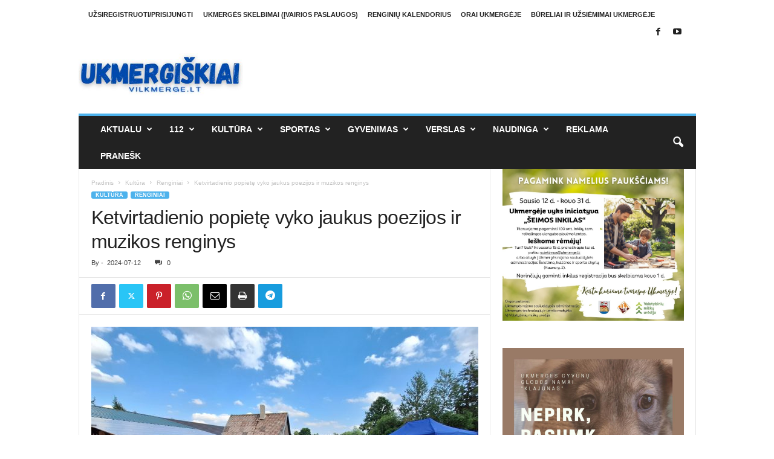

--- FILE ---
content_type: text/html; charset=UTF-8
request_url: http://www.vilkmerge.lt/ketvirtadienio-popiete-vyko-jaukus-poezijos-ir-muzikos-renginys/
body_size: 190782
content:
<!doctype html >
<!--[if IE 8]>    <html class="ie8" lang="lt-LT" itemscope itemtype="https://schema.org/BlogPosting"> <![endif]-->
<!--[if IE 9]>    <html class="ie9" lang="lt-LT" itemscope itemtype="https://schema.org/BlogPosting"> <![endif]-->
<!--[if gt IE 8]><!--> <html lang="lt-LT" itemscope itemtype="https://schema.org/BlogPosting"> <!--<![endif]-->
<head>
    <title>Ketvirtadienio popietę vyko jaukus poezijos ir muzikos renginys | Ukmergės naujienų portalas</title>
    <meta charset="UTF-8" />
    <meta name="viewport" content="width=device-width, initial-scale=1.0">
    <link rel="pingback" href="http://www.vilkmerge.lt/xmlrpc.php" />
    <meta name='robots' content='max-image-preview:large' />
<link rel="icon" type="image/png" href="http://www.vilkmerge.lt/wp-content/uploads/2021/12/vilkmerge.lt-ico.jpg"><link rel='dns-prefetch' href='//maps.googleapis.com' />
<link rel='dns-prefetch' href='//meet.jit.si' />
<link rel='dns-prefetch' href='//fonts.googleapis.com' />
<link rel="alternate" type="application/rss+xml" title="Ukmergės naujienų portalas &raquo; Įrašų RSS srautas" href="http://www.vilkmerge.lt/feed/" />
<link rel="alternate" type="application/rss+xml" title="Ukmergės naujienų portalas &raquo; Komentarų RSS srautas" href="http://www.vilkmerge.lt/comments/feed/" />
<link rel="alternate" type="application/rss+xml" title="Ukmergės naujienų portalas &raquo; Įrašo „Ketvirtadienio popietę vyko jaukus poezijos ir muzikos renginys“ komentarų RSS srautas" href="http://www.vilkmerge.lt/ketvirtadienio-popiete-vyko-jaukus-poezijos-ir-muzikos-renginys/feed/" />
<link rel="alternate" title="oEmbed (JSON)" type="application/json+oembed" href="http://www.vilkmerge.lt/wp-json/oembed/1.0/embed?url=http%3A%2F%2Fwww.vilkmerge.lt%2Fketvirtadienio-popiete-vyko-jaukus-poezijos-ir-muzikos-renginys%2F" />
<link rel="alternate" title="oEmbed (XML)" type="text/xml+oembed" href="http://www.vilkmerge.lt/wp-json/oembed/1.0/embed?url=http%3A%2F%2Fwww.vilkmerge.lt%2Fketvirtadienio-popiete-vyko-jaukus-poezijos-ir-muzikos-renginys%2F&#038;format=xml" />
<style id='wp-img-auto-sizes-contain-inline-css' type='text/css'>
img:is([sizes=auto i],[sizes^="auto," i]){contain-intrinsic-size:3000px 1500px}
/*# sourceURL=wp-img-auto-sizes-contain-inline-css */
</style>
<style id='wp-emoji-styles-inline-css' type='text/css'>

	img.wp-smiley, img.emoji {
		display: inline !important;
		border: none !important;
		box-shadow: none !important;
		height: 1em !important;
		width: 1em !important;
		margin: 0 0.07em !important;
		vertical-align: -0.1em !important;
		background: none !important;
		padding: 0 !important;
	}
/*# sourceURL=wp-emoji-styles-inline-css */
</style>
<style id='wp-block-library-inline-css' type='text/css'>
:root{--wp-block-synced-color:#7a00df;--wp-block-synced-color--rgb:122,0,223;--wp-bound-block-color:var(--wp-block-synced-color);--wp-editor-canvas-background:#ddd;--wp-admin-theme-color:#007cba;--wp-admin-theme-color--rgb:0,124,186;--wp-admin-theme-color-darker-10:#006ba1;--wp-admin-theme-color-darker-10--rgb:0,107,160.5;--wp-admin-theme-color-darker-20:#005a87;--wp-admin-theme-color-darker-20--rgb:0,90,135;--wp-admin-border-width-focus:2px}@media (min-resolution:192dpi){:root{--wp-admin-border-width-focus:1.5px}}.wp-element-button{cursor:pointer}:root .has-very-light-gray-background-color{background-color:#eee}:root .has-very-dark-gray-background-color{background-color:#313131}:root .has-very-light-gray-color{color:#eee}:root .has-very-dark-gray-color{color:#313131}:root .has-vivid-green-cyan-to-vivid-cyan-blue-gradient-background{background:linear-gradient(135deg,#00d084,#0693e3)}:root .has-purple-crush-gradient-background{background:linear-gradient(135deg,#34e2e4,#4721fb 50%,#ab1dfe)}:root .has-hazy-dawn-gradient-background{background:linear-gradient(135deg,#faaca8,#dad0ec)}:root .has-subdued-olive-gradient-background{background:linear-gradient(135deg,#fafae1,#67a671)}:root .has-atomic-cream-gradient-background{background:linear-gradient(135deg,#fdd79a,#004a59)}:root .has-nightshade-gradient-background{background:linear-gradient(135deg,#330968,#31cdcf)}:root .has-midnight-gradient-background{background:linear-gradient(135deg,#020381,#2874fc)}:root{--wp--preset--font-size--normal:16px;--wp--preset--font-size--huge:42px}.has-regular-font-size{font-size:1em}.has-larger-font-size{font-size:2.625em}.has-normal-font-size{font-size:var(--wp--preset--font-size--normal)}.has-huge-font-size{font-size:var(--wp--preset--font-size--huge)}.has-text-align-center{text-align:center}.has-text-align-left{text-align:left}.has-text-align-right{text-align:right}.has-fit-text{white-space:nowrap!important}#end-resizable-editor-section{display:none}.aligncenter{clear:both}.items-justified-left{justify-content:flex-start}.items-justified-center{justify-content:center}.items-justified-right{justify-content:flex-end}.items-justified-space-between{justify-content:space-between}.screen-reader-text{border:0;clip-path:inset(50%);height:1px;margin:-1px;overflow:hidden;padding:0;position:absolute;width:1px;word-wrap:normal!important}.screen-reader-text:focus{background-color:#ddd;clip-path:none;color:#444;display:block;font-size:1em;height:auto;left:5px;line-height:normal;padding:15px 23px 14px;text-decoration:none;top:5px;width:auto;z-index:100000}html :where(.has-border-color){border-style:solid}html :where([style*=border-top-color]){border-top-style:solid}html :where([style*=border-right-color]){border-right-style:solid}html :where([style*=border-bottom-color]){border-bottom-style:solid}html :where([style*=border-left-color]){border-left-style:solid}html :where([style*=border-width]){border-style:solid}html :where([style*=border-top-width]){border-top-style:solid}html :where([style*=border-right-width]){border-right-style:solid}html :where([style*=border-bottom-width]){border-bottom-style:solid}html :where([style*=border-left-width]){border-left-style:solid}html :where(img[class*=wp-image-]){height:auto;max-width:100%}:where(figure){margin:0 0 1em}html :where(.is-position-sticky){--wp-admin--admin-bar--position-offset:var(--wp-admin--admin-bar--height,0px)}@media screen and (max-width:600px){html :where(.is-position-sticky){--wp-admin--admin-bar--position-offset:0px}}

/*# sourceURL=wp-block-library-inline-css */
</style><style id='wp-block-image-inline-css' type='text/css'>
.wp-block-image>a,.wp-block-image>figure>a{display:inline-block}.wp-block-image img{box-sizing:border-box;height:auto;max-width:100%;vertical-align:bottom}@media not (prefers-reduced-motion){.wp-block-image img.hide{visibility:hidden}.wp-block-image img.show{animation:show-content-image .4s}}.wp-block-image[style*=border-radius] img,.wp-block-image[style*=border-radius]>a{border-radius:inherit}.wp-block-image.has-custom-border img{box-sizing:border-box}.wp-block-image.aligncenter{text-align:center}.wp-block-image.alignfull>a,.wp-block-image.alignwide>a{width:100%}.wp-block-image.alignfull img,.wp-block-image.alignwide img{height:auto;width:100%}.wp-block-image .aligncenter,.wp-block-image .alignleft,.wp-block-image .alignright,.wp-block-image.aligncenter,.wp-block-image.alignleft,.wp-block-image.alignright{display:table}.wp-block-image .aligncenter>figcaption,.wp-block-image .alignleft>figcaption,.wp-block-image .alignright>figcaption,.wp-block-image.aligncenter>figcaption,.wp-block-image.alignleft>figcaption,.wp-block-image.alignright>figcaption{caption-side:bottom;display:table-caption}.wp-block-image .alignleft{float:left;margin:.5em 1em .5em 0}.wp-block-image .alignright{float:right;margin:.5em 0 .5em 1em}.wp-block-image .aligncenter{margin-left:auto;margin-right:auto}.wp-block-image :where(figcaption){margin-bottom:1em;margin-top:.5em}.wp-block-image.is-style-circle-mask img{border-radius:9999px}@supports ((-webkit-mask-image:none) or (mask-image:none)) or (-webkit-mask-image:none){.wp-block-image.is-style-circle-mask img{border-radius:0;-webkit-mask-image:url('data:image/svg+xml;utf8,<svg viewBox="0 0 100 100" xmlns="http://www.w3.org/2000/svg"><circle cx="50" cy="50" r="50"/></svg>');mask-image:url('data:image/svg+xml;utf8,<svg viewBox="0 0 100 100" xmlns="http://www.w3.org/2000/svg"><circle cx="50" cy="50" r="50"/></svg>');mask-mode:alpha;-webkit-mask-position:center;mask-position:center;-webkit-mask-repeat:no-repeat;mask-repeat:no-repeat;-webkit-mask-size:contain;mask-size:contain}}:root :where(.wp-block-image.is-style-rounded img,.wp-block-image .is-style-rounded img){border-radius:9999px}.wp-block-image figure{margin:0}.wp-lightbox-container{display:flex;flex-direction:column;position:relative}.wp-lightbox-container img{cursor:zoom-in}.wp-lightbox-container img:hover+button{opacity:1}.wp-lightbox-container button{align-items:center;backdrop-filter:blur(16px) saturate(180%);background-color:#5a5a5a40;border:none;border-radius:4px;cursor:zoom-in;display:flex;height:20px;justify-content:center;opacity:0;padding:0;position:absolute;right:16px;text-align:center;top:16px;width:20px;z-index:100}@media not (prefers-reduced-motion){.wp-lightbox-container button{transition:opacity .2s ease}}.wp-lightbox-container button:focus-visible{outline:3px auto #5a5a5a40;outline:3px auto -webkit-focus-ring-color;outline-offset:3px}.wp-lightbox-container button:hover{cursor:pointer;opacity:1}.wp-lightbox-container button:focus{opacity:1}.wp-lightbox-container button:focus,.wp-lightbox-container button:hover,.wp-lightbox-container button:not(:hover):not(:active):not(.has-background){background-color:#5a5a5a40;border:none}.wp-lightbox-overlay{box-sizing:border-box;cursor:zoom-out;height:100vh;left:0;overflow:hidden;position:fixed;top:0;visibility:hidden;width:100%;z-index:100000}.wp-lightbox-overlay .close-button{align-items:center;cursor:pointer;display:flex;justify-content:center;min-height:40px;min-width:40px;padding:0;position:absolute;right:calc(env(safe-area-inset-right) + 16px);top:calc(env(safe-area-inset-top) + 16px);z-index:5000000}.wp-lightbox-overlay .close-button:focus,.wp-lightbox-overlay .close-button:hover,.wp-lightbox-overlay .close-button:not(:hover):not(:active):not(.has-background){background:none;border:none}.wp-lightbox-overlay .lightbox-image-container{height:var(--wp--lightbox-container-height);left:50%;overflow:hidden;position:absolute;top:50%;transform:translate(-50%,-50%);transform-origin:top left;width:var(--wp--lightbox-container-width);z-index:9999999999}.wp-lightbox-overlay .wp-block-image{align-items:center;box-sizing:border-box;display:flex;height:100%;justify-content:center;margin:0;position:relative;transform-origin:0 0;width:100%;z-index:3000000}.wp-lightbox-overlay .wp-block-image img{height:var(--wp--lightbox-image-height);min-height:var(--wp--lightbox-image-height);min-width:var(--wp--lightbox-image-width);width:var(--wp--lightbox-image-width)}.wp-lightbox-overlay .wp-block-image figcaption{display:none}.wp-lightbox-overlay button{background:none;border:none}.wp-lightbox-overlay .scrim{background-color:#fff;height:100%;opacity:.9;position:absolute;width:100%;z-index:2000000}.wp-lightbox-overlay.active{visibility:visible}@media not (prefers-reduced-motion){.wp-lightbox-overlay.active{animation:turn-on-visibility .25s both}.wp-lightbox-overlay.active img{animation:turn-on-visibility .35s both}.wp-lightbox-overlay.show-closing-animation:not(.active){animation:turn-off-visibility .35s both}.wp-lightbox-overlay.show-closing-animation:not(.active) img{animation:turn-off-visibility .25s both}.wp-lightbox-overlay.zoom.active{animation:none;opacity:1;visibility:visible}.wp-lightbox-overlay.zoom.active .lightbox-image-container{animation:lightbox-zoom-in .4s}.wp-lightbox-overlay.zoom.active .lightbox-image-container img{animation:none}.wp-lightbox-overlay.zoom.active .scrim{animation:turn-on-visibility .4s forwards}.wp-lightbox-overlay.zoom.show-closing-animation:not(.active){animation:none}.wp-lightbox-overlay.zoom.show-closing-animation:not(.active) .lightbox-image-container{animation:lightbox-zoom-out .4s}.wp-lightbox-overlay.zoom.show-closing-animation:not(.active) .lightbox-image-container img{animation:none}.wp-lightbox-overlay.zoom.show-closing-animation:not(.active) .scrim{animation:turn-off-visibility .4s forwards}}@keyframes show-content-image{0%{visibility:hidden}99%{visibility:hidden}to{visibility:visible}}@keyframes turn-on-visibility{0%{opacity:0}to{opacity:1}}@keyframes turn-off-visibility{0%{opacity:1;visibility:visible}99%{opacity:0;visibility:visible}to{opacity:0;visibility:hidden}}@keyframes lightbox-zoom-in{0%{transform:translate(calc((-100vw + var(--wp--lightbox-scrollbar-width))/2 + var(--wp--lightbox-initial-left-position)),calc(-50vh + var(--wp--lightbox-initial-top-position))) scale(var(--wp--lightbox-scale))}to{transform:translate(-50%,-50%) scale(1)}}@keyframes lightbox-zoom-out{0%{transform:translate(-50%,-50%) scale(1);visibility:visible}99%{visibility:visible}to{transform:translate(calc((-100vw + var(--wp--lightbox-scrollbar-width))/2 + var(--wp--lightbox-initial-left-position)),calc(-50vh + var(--wp--lightbox-initial-top-position))) scale(var(--wp--lightbox-scale));visibility:hidden}}
/*# sourceURL=http://www.vilkmerge.lt/wp-includes/blocks/image/style.min.css */
</style>
<style id='wp-block-group-inline-css' type='text/css'>
.wp-block-group{box-sizing:border-box}:where(.wp-block-group.wp-block-group-is-layout-constrained){position:relative}
/*# sourceURL=http://www.vilkmerge.lt/wp-includes/blocks/group/style.min.css */
</style>
<style id='wp-block-paragraph-inline-css' type='text/css'>
.is-small-text{font-size:.875em}.is-regular-text{font-size:1em}.is-large-text{font-size:2.25em}.is-larger-text{font-size:3em}.has-drop-cap:not(:focus):first-letter{float:left;font-size:8.4em;font-style:normal;font-weight:100;line-height:.68;margin:.05em .1em 0 0;text-transform:uppercase}body.rtl .has-drop-cap:not(:focus):first-letter{float:none;margin-left:.1em}p.has-drop-cap.has-background{overflow:hidden}:root :where(p.has-background){padding:1.25em 2.375em}:where(p.has-text-color:not(.has-link-color)) a{color:inherit}p.has-text-align-left[style*="writing-mode:vertical-lr"],p.has-text-align-right[style*="writing-mode:vertical-rl"]{rotate:180deg}
/*# sourceURL=http://www.vilkmerge.lt/wp-includes/blocks/paragraph/style.min.css */
</style>
<style id='global-styles-inline-css' type='text/css'>
:root{--wp--preset--aspect-ratio--square: 1;--wp--preset--aspect-ratio--4-3: 4/3;--wp--preset--aspect-ratio--3-4: 3/4;--wp--preset--aspect-ratio--3-2: 3/2;--wp--preset--aspect-ratio--2-3: 2/3;--wp--preset--aspect-ratio--16-9: 16/9;--wp--preset--aspect-ratio--9-16: 9/16;--wp--preset--color--black: #000000;--wp--preset--color--cyan-bluish-gray: #abb8c3;--wp--preset--color--white: #ffffff;--wp--preset--color--pale-pink: #f78da7;--wp--preset--color--vivid-red: #cf2e2e;--wp--preset--color--luminous-vivid-orange: #ff6900;--wp--preset--color--luminous-vivid-amber: #fcb900;--wp--preset--color--light-green-cyan: #7bdcb5;--wp--preset--color--vivid-green-cyan: #00d084;--wp--preset--color--pale-cyan-blue: #8ed1fc;--wp--preset--color--vivid-cyan-blue: #0693e3;--wp--preset--color--vivid-purple: #9b51e0;--wp--preset--gradient--vivid-cyan-blue-to-vivid-purple: linear-gradient(135deg,rgb(6,147,227) 0%,rgb(155,81,224) 100%);--wp--preset--gradient--light-green-cyan-to-vivid-green-cyan: linear-gradient(135deg,rgb(122,220,180) 0%,rgb(0,208,130) 100%);--wp--preset--gradient--luminous-vivid-amber-to-luminous-vivid-orange: linear-gradient(135deg,rgb(252,185,0) 0%,rgb(255,105,0) 100%);--wp--preset--gradient--luminous-vivid-orange-to-vivid-red: linear-gradient(135deg,rgb(255,105,0) 0%,rgb(207,46,46) 100%);--wp--preset--gradient--very-light-gray-to-cyan-bluish-gray: linear-gradient(135deg,rgb(238,238,238) 0%,rgb(169,184,195) 100%);--wp--preset--gradient--cool-to-warm-spectrum: linear-gradient(135deg,rgb(74,234,220) 0%,rgb(151,120,209) 20%,rgb(207,42,186) 40%,rgb(238,44,130) 60%,rgb(251,105,98) 80%,rgb(254,248,76) 100%);--wp--preset--gradient--blush-light-purple: linear-gradient(135deg,rgb(255,206,236) 0%,rgb(152,150,240) 100%);--wp--preset--gradient--blush-bordeaux: linear-gradient(135deg,rgb(254,205,165) 0%,rgb(254,45,45) 50%,rgb(107,0,62) 100%);--wp--preset--gradient--luminous-dusk: linear-gradient(135deg,rgb(255,203,112) 0%,rgb(199,81,192) 50%,rgb(65,88,208) 100%);--wp--preset--gradient--pale-ocean: linear-gradient(135deg,rgb(255,245,203) 0%,rgb(182,227,212) 50%,rgb(51,167,181) 100%);--wp--preset--gradient--electric-grass: linear-gradient(135deg,rgb(202,248,128) 0%,rgb(113,206,126) 100%);--wp--preset--gradient--midnight: linear-gradient(135deg,rgb(2,3,129) 0%,rgb(40,116,252) 100%);--wp--preset--font-size--small: 10px;--wp--preset--font-size--medium: 20px;--wp--preset--font-size--large: 30px;--wp--preset--font-size--x-large: 42px;--wp--preset--font-size--regular: 14px;--wp--preset--font-size--larger: 48px;--wp--preset--spacing--20: 0.44rem;--wp--preset--spacing--30: 0.67rem;--wp--preset--spacing--40: 1rem;--wp--preset--spacing--50: 1.5rem;--wp--preset--spacing--60: 2.25rem;--wp--preset--spacing--70: 3.38rem;--wp--preset--spacing--80: 5.06rem;--wp--preset--shadow--natural: 6px 6px 9px rgba(0, 0, 0, 0.2);--wp--preset--shadow--deep: 12px 12px 50px rgba(0, 0, 0, 0.4);--wp--preset--shadow--sharp: 6px 6px 0px rgba(0, 0, 0, 0.2);--wp--preset--shadow--outlined: 6px 6px 0px -3px rgb(255, 255, 255), 6px 6px rgb(0, 0, 0);--wp--preset--shadow--crisp: 6px 6px 0px rgb(0, 0, 0);}:where(.is-layout-flex){gap: 0.5em;}:where(.is-layout-grid){gap: 0.5em;}body .is-layout-flex{display: flex;}.is-layout-flex{flex-wrap: wrap;align-items: center;}.is-layout-flex > :is(*, div){margin: 0;}body .is-layout-grid{display: grid;}.is-layout-grid > :is(*, div){margin: 0;}:where(.wp-block-columns.is-layout-flex){gap: 2em;}:where(.wp-block-columns.is-layout-grid){gap: 2em;}:where(.wp-block-post-template.is-layout-flex){gap: 1.25em;}:where(.wp-block-post-template.is-layout-grid){gap: 1.25em;}.has-black-color{color: var(--wp--preset--color--black) !important;}.has-cyan-bluish-gray-color{color: var(--wp--preset--color--cyan-bluish-gray) !important;}.has-white-color{color: var(--wp--preset--color--white) !important;}.has-pale-pink-color{color: var(--wp--preset--color--pale-pink) !important;}.has-vivid-red-color{color: var(--wp--preset--color--vivid-red) !important;}.has-luminous-vivid-orange-color{color: var(--wp--preset--color--luminous-vivid-orange) !important;}.has-luminous-vivid-amber-color{color: var(--wp--preset--color--luminous-vivid-amber) !important;}.has-light-green-cyan-color{color: var(--wp--preset--color--light-green-cyan) !important;}.has-vivid-green-cyan-color{color: var(--wp--preset--color--vivid-green-cyan) !important;}.has-pale-cyan-blue-color{color: var(--wp--preset--color--pale-cyan-blue) !important;}.has-vivid-cyan-blue-color{color: var(--wp--preset--color--vivid-cyan-blue) !important;}.has-vivid-purple-color{color: var(--wp--preset--color--vivid-purple) !important;}.has-black-background-color{background-color: var(--wp--preset--color--black) !important;}.has-cyan-bluish-gray-background-color{background-color: var(--wp--preset--color--cyan-bluish-gray) !important;}.has-white-background-color{background-color: var(--wp--preset--color--white) !important;}.has-pale-pink-background-color{background-color: var(--wp--preset--color--pale-pink) !important;}.has-vivid-red-background-color{background-color: var(--wp--preset--color--vivid-red) !important;}.has-luminous-vivid-orange-background-color{background-color: var(--wp--preset--color--luminous-vivid-orange) !important;}.has-luminous-vivid-amber-background-color{background-color: var(--wp--preset--color--luminous-vivid-amber) !important;}.has-light-green-cyan-background-color{background-color: var(--wp--preset--color--light-green-cyan) !important;}.has-vivid-green-cyan-background-color{background-color: var(--wp--preset--color--vivid-green-cyan) !important;}.has-pale-cyan-blue-background-color{background-color: var(--wp--preset--color--pale-cyan-blue) !important;}.has-vivid-cyan-blue-background-color{background-color: var(--wp--preset--color--vivid-cyan-blue) !important;}.has-vivid-purple-background-color{background-color: var(--wp--preset--color--vivid-purple) !important;}.has-black-border-color{border-color: var(--wp--preset--color--black) !important;}.has-cyan-bluish-gray-border-color{border-color: var(--wp--preset--color--cyan-bluish-gray) !important;}.has-white-border-color{border-color: var(--wp--preset--color--white) !important;}.has-pale-pink-border-color{border-color: var(--wp--preset--color--pale-pink) !important;}.has-vivid-red-border-color{border-color: var(--wp--preset--color--vivid-red) !important;}.has-luminous-vivid-orange-border-color{border-color: var(--wp--preset--color--luminous-vivid-orange) !important;}.has-luminous-vivid-amber-border-color{border-color: var(--wp--preset--color--luminous-vivid-amber) !important;}.has-light-green-cyan-border-color{border-color: var(--wp--preset--color--light-green-cyan) !important;}.has-vivid-green-cyan-border-color{border-color: var(--wp--preset--color--vivid-green-cyan) !important;}.has-pale-cyan-blue-border-color{border-color: var(--wp--preset--color--pale-cyan-blue) !important;}.has-vivid-cyan-blue-border-color{border-color: var(--wp--preset--color--vivid-cyan-blue) !important;}.has-vivid-purple-border-color{border-color: var(--wp--preset--color--vivid-purple) !important;}.has-vivid-cyan-blue-to-vivid-purple-gradient-background{background: var(--wp--preset--gradient--vivid-cyan-blue-to-vivid-purple) !important;}.has-light-green-cyan-to-vivid-green-cyan-gradient-background{background: var(--wp--preset--gradient--light-green-cyan-to-vivid-green-cyan) !important;}.has-luminous-vivid-amber-to-luminous-vivid-orange-gradient-background{background: var(--wp--preset--gradient--luminous-vivid-amber-to-luminous-vivid-orange) !important;}.has-luminous-vivid-orange-to-vivid-red-gradient-background{background: var(--wp--preset--gradient--luminous-vivid-orange-to-vivid-red) !important;}.has-very-light-gray-to-cyan-bluish-gray-gradient-background{background: var(--wp--preset--gradient--very-light-gray-to-cyan-bluish-gray) !important;}.has-cool-to-warm-spectrum-gradient-background{background: var(--wp--preset--gradient--cool-to-warm-spectrum) !important;}.has-blush-light-purple-gradient-background{background: var(--wp--preset--gradient--blush-light-purple) !important;}.has-blush-bordeaux-gradient-background{background: var(--wp--preset--gradient--blush-bordeaux) !important;}.has-luminous-dusk-gradient-background{background: var(--wp--preset--gradient--luminous-dusk) !important;}.has-pale-ocean-gradient-background{background: var(--wp--preset--gradient--pale-ocean) !important;}.has-electric-grass-gradient-background{background: var(--wp--preset--gradient--electric-grass) !important;}.has-midnight-gradient-background{background: var(--wp--preset--gradient--midnight) !important;}.has-small-font-size{font-size: var(--wp--preset--font-size--small) !important;}.has-medium-font-size{font-size: var(--wp--preset--font-size--medium) !important;}.has-large-font-size{font-size: var(--wp--preset--font-size--large) !important;}.has-x-large-font-size{font-size: var(--wp--preset--font-size--x-large) !important;}
/*# sourceURL=global-styles-inline-css */
</style>

<style id='classic-theme-styles-inline-css' type='text/css'>
/*! This file is auto-generated */
.wp-block-button__link{color:#fff;background-color:#32373c;border-radius:9999px;box-shadow:none;text-decoration:none;padding:calc(.667em + 2px) calc(1.333em + 2px);font-size:1.125em}.wp-block-file__button{background:#32373c;color:#fff;text-decoration:none}
/*# sourceURL=/wp-includes/css/classic-themes.min.css */
</style>
<link rel='stylesheet' id='evcal_google_fonts-css' href='https://fonts.googleapis.com/css?family=Noto+Sans%3A400%2C400italic%2C700%7CPoppins%3A700%2C800%2C900&#038;subset=latin%2Clatin-ext&#038;ver=5.0.6' type='text/css' media='all' />
<link rel='stylesheet' id='evcal_cal_default-css' href='//www.vilkmerge.lt/wp-content/plugins/eventON/assets/css/eventon_styles.css?ver=5.0.6' type='text/css' media='all' />
<link rel='stylesheet' id='evo_font_icons-css' href='//www.vilkmerge.lt/wp-content/plugins/eventON/assets/fonts/all.css?ver=5.0.6' type='text/css' media='all' />
<link rel='stylesheet' id='eventon_dynamic_styles-css' href='//www.vilkmerge.lt/wp-content/plugins/eventON/assets/css/eventon_dynamic_styles.css?ver=5.0.6' type='text/css' media='all' />
<link rel='stylesheet' id='td-theme-css' href='http://www.vilkmerge.lt/wp-content/themes/Newsmag/style.css?ver=5.4.3.4' type='text/css' media='all' />
<style id='td-theme-inline-css' type='text/css'>
    
        /* custom css - generated by TagDiv Composer */
        @media (max-width: 767px) {
            .td-header-desktop-wrap {
                display: none;
            }
        }
        @media (min-width: 767px) {
            .td-header-mobile-wrap {
                display: none;
            }
        }
    
	
/*# sourceURL=td-theme-inline-css */
</style>
<link rel='stylesheet' id='__EPYT__style-css' href='http://www.vilkmerge.lt/wp-content/plugins/youtube-embed-plus/styles/ytprefs.min.css?ver=14.2.4' type='text/css' media='all' />
<style id='__EPYT__style-inline-css' type='text/css'>

                .epyt-gallery-thumb {
                        width: 33.333%;
                }
                
/*# sourceURL=__EPYT__style-inline-css */
</style>
<link rel='stylesheet' id='js_composer_front-css' href='http://www.vilkmerge.lt/wp-content/plugins/js_composer/assets/css/js_composer.min.css?ver=8.7.2' type='text/css' media='all' />
<link rel='stylesheet' id='td-legacy-framework-front-style-css' href='http://www.vilkmerge.lt/wp-content/plugins/td-composer/legacy/Newsmag/assets/css/td_legacy_main.css?ver=02f7892c77f8d92ff3a6477b3d96dee8' type='text/css' media='all' />
<script type="text/javascript" src="http://www.vilkmerge.lt/wp-includes/js/jquery/jquery.min.js?ver=3.7.1" id="jquery-core-js"></script>
<script type="text/javascript" src="http://www.vilkmerge.lt/wp-includes/js/jquery/jquery-migrate.min.js?ver=3.4.1" id="jquery-migrate-js"></script>
<script type="text/javascript" id="evo-inlinescripts-header-js-after">
/* <![CDATA[ */
jQuery(document).ready(function($){});
//# sourceURL=evo-inlinescripts-header-js-after
/* ]]> */
</script>
<script type="text/javascript" id="__ytprefs__-js-extra">
/* <![CDATA[ */
var _EPYT_ = {"ajaxurl":"http://www.vilkmerge.lt/wp-admin/admin-ajax.php","security":"f18d8cf507","gallery_scrolloffset":"20","eppathtoscripts":"http://www.vilkmerge.lt/wp-content/plugins/youtube-embed-plus/scripts/","eppath":"http://www.vilkmerge.lt/wp-content/plugins/youtube-embed-plus/","epresponsiveselector":"[\"iframe.__youtube_prefs_widget__\"]","epdovol":"1","version":"14.2.4","evselector":"iframe.__youtube_prefs__[src], iframe[src*=\"youtube.com/embed/\"], iframe[src*=\"youtube-nocookie.com/embed/\"]","ajax_compat":"","maxres_facade":"eager","ytapi_load":"light","pause_others":"","stopMobileBuffer":"1","facade_mode":"","not_live_on_channel":""};
//# sourceURL=__ytprefs__-js-extra
/* ]]> */
</script>
<script type="text/javascript" src="http://www.vilkmerge.lt/wp-content/plugins/youtube-embed-plus/scripts/ytprefs.min.js?ver=14.2.4" id="__ytprefs__-js"></script>
<script></script>
<!-- OG: 3.3.8 -->
<meta property="og:image" content="https://www.vilkmerge.lt/wp-content/uploads/2024/07/20240711_170456-scaled-1.jpg"><meta property="og:image:secure_url" content="https://www.vilkmerge.lt/wp-content/uploads/2024/07/20240711_170456-scaled-1.jpg"><meta property="og:image:width" content="2560"><meta property="og:image:height" content="1920"><meta property="og:image:alt" content="20240711_170456-scaled"><meta property="og:image:type" content="image/jpeg"><meta property="og:description" content="Poezijos ir muzikos vasara su vyšniomis ant torto – Vlado Šlaito viešosios bibliotekos ir poetės Genovaitės Krogertaitės-Anūnienės bendras projektas, kuris sukvietė draugėn didžiulį būrį bendraminčių poezijos mylėtojų. Šventėje dalyvavo Kauno valstybinio muzikinio teatro solistė primadona Rita Preikšaitė, visiems puikiai žinomas aktorius, režisierius Vytautas Rumšas, Kultūros, meno ir mokslo asociacijos „Kūrėjų menė“ prezidentė profesorė Jūratė Jankauskienė..."><meta property="og:type" content="article"><meta property="og:locale" content="lt_LT"><meta property="og:site_name" content="Ukmergės naujienų portalas"><meta property="og:title" content="Ketvirtadienio popietę vyko jaukus poezijos ir muzikos renginys"><meta property="og:url" content="https://www.vilkmerge.lt/ketvirtadienio-popiete-vyko-jaukus-poezijos-ir-muzikos-renginys/"><meta property="og:updated_time" content="2024-07-12T16:37:14+03:00">
<meta property="article:tag" content="poezija"><meta property="article:published_time" content="2024-07-12T13:37:14+00:00"><meta property="article:modified_time" content="2024-07-12T13:37:14+00:00"><meta property="article:section" content="Renginiai">
<meta property="twitter:partner" content="ogwp"><meta property="twitter:card" content="summary_large_image"><meta property="twitter:image" content="https://www.vilkmerge.lt/wp-content/uploads/2024/07/20240711_170456-scaled-1.jpg"><meta property="twitter:image:alt" content="20240711_170456-scaled"><meta property="twitter:title" content="Ketvirtadienio popietę vyko jaukus poezijos ir muzikos renginys"><meta property="twitter:description" content="Poezijos ir muzikos vasara su vyšniomis ant torto – Vlado Šlaito viešosios bibliotekos ir poetės Genovaitės Krogertaitės-Anūnienės bendras projektas, kuris sukvietė draugėn didžiulį būrį..."><meta property="twitter:url" content="https://www.vilkmerge.lt/ketvirtadienio-popiete-vyko-jaukus-poezijos-ir-muzikos-renginys/"><meta property="twitter:label1" content="Reading time"><meta property="twitter:data1" content="Less than a minute">
<meta itemprop="image" content="https://www.vilkmerge.lt/wp-content/uploads/2024/07/20240711_170456-scaled-1.jpg"><meta itemprop="name" content="Ketvirtadienio popietę vyko jaukus poezijos ir muzikos renginys"><meta itemprop="description" content="Poezijos ir muzikos vasara su vyšniomis ant torto – Vlado Šlaito viešosios bibliotekos ir poetės Genovaitės Krogertaitės-Anūnienės bendras projektas, kuris sukvietė draugėn didžiulį būrį bendraminčių poezijos mylėtojų. Šventėje dalyvavo Kauno valstybinio muzikinio teatro solistė primadona Rita Preikšaitė, visiems puikiai žinomas aktorius, režisierius Vytautas Rumšas, Kultūros, meno ir mokslo asociacijos „Kūrėjų menė“ prezidentė profesorė Jūratė Jankauskienė..."><meta itemprop="datePublished" content="2024-07-12"><meta itemprop="dateModified" content="2024-07-12T13:37:14+00:00">

<!-- /OG -->

<link rel="https://api.w.org/" href="http://www.vilkmerge.lt/wp-json/" /><link rel="alternate" title="JSON" type="application/json" href="http://www.vilkmerge.lt/wp-json/wp/v2/posts/74826" /><link rel="EditURI" type="application/rsd+xml" title="RSD" href="http://www.vilkmerge.lt/xmlrpc.php?rsd" />
<meta name="generator" content="WordPress 6.9" />
<link rel="canonical" href="http://www.vilkmerge.lt/ketvirtadienio-popiete-vyko-jaukus-poezijos-ir-muzikos-renginys/" />
<link rel='shortlink' href='http://www.vilkmerge.lt/?p=74826' />

<!-- This site is using AdRotate v5.17.2 to display their advertisements - https://ajdg.solutions/ -->
<!-- AdRotate CSS -->
<style type="text/css" media="screen">
	.g { margin:0px; padding:0px; overflow:hidden; line-height:1; zoom:1; }
	.g img { height:auto; }
	.g-col { position:relative; float:left; }
	.g-col:first-child { margin-left: 0; }
	.g-col:last-child { margin-right: 0; }
	.g-1 { margin:0px 0px 0px 0px;width:100%; max-width:300px; height:100%; max-height:250px; }
	.g-2 { margin:0px;  width:100%; max-width:640px; height:100%; max-height:100px; }
	.g-3 { margin:0px;  width:100%; max-width:640px; height:100%; max-height:100px; }
	.g-4 {  margin: 0 auto; }
	.g-9 { margin:0px;  width:100%; max-width:300px; height:100%; max-height:700px; }
	.g-10 { margin:5px;  }
	.g-11 {  margin: 0 auto; }
	.g-12 { margin:0px;  width:100%; max-width:300px; height:100%; max-height:500px; }
	@media only screen and (max-width: 480px) {
		.g-col, .g-dyn, .g-single { width:100%; margin-left:0; margin-right:0; }
	}
</style>
<!-- /AdRotate CSS -->



<!-- EventON Version -->
<meta name="generator" content="EventON 5.0.6" />

<meta name="generator" content="Powered by WPBakery Page Builder - drag and drop page builder for WordPress."/>

<!-- JS generated by theme -->

<script type="text/javascript" id="td-generated-header-js">
    
    

	    var tdBlocksArray = []; //here we store all the items for the current page

	    // td_block class - each ajax block uses a object of this class for requests
	    function tdBlock() {
		    this.id = '';
		    this.block_type = 1; //block type id (1-234 etc)
		    this.atts = '';
		    this.td_column_number = '';
		    this.td_current_page = 1; //
		    this.post_count = 0; //from wp
		    this.found_posts = 0; //from wp
		    this.max_num_pages = 0; //from wp
		    this.td_filter_value = ''; //current live filter value
		    this.is_ajax_running = false;
		    this.td_user_action = ''; // load more or infinite loader (used by the animation)
		    this.header_color = '';
		    this.ajax_pagination_infinite_stop = ''; //show load more at page x
	    }

        // td_js_generator - mini detector
        ( function () {
            var htmlTag = document.getElementsByTagName("html")[0];

	        if ( navigator.userAgent.indexOf("MSIE 10.0") > -1 ) {
                htmlTag.className += ' ie10';
            }

            if ( !!navigator.userAgent.match(/Trident.*rv\:11\./) ) {
                htmlTag.className += ' ie11';
            }

	        if ( navigator.userAgent.indexOf("Edge") > -1 ) {
                htmlTag.className += ' ieEdge';
            }

            if ( /(iPad|iPhone|iPod)/g.test(navigator.userAgent) ) {
                htmlTag.className += ' td-md-is-ios';
            }

            var user_agent = navigator.userAgent.toLowerCase();
            if ( user_agent.indexOf("android") > -1 ) {
                htmlTag.className += ' td-md-is-android';
            }

            if ( -1 !== navigator.userAgent.indexOf('Mac OS X')  ) {
                htmlTag.className += ' td-md-is-os-x';
            }

            if ( /chrom(e|ium)/.test(navigator.userAgent.toLowerCase()) ) {
               htmlTag.className += ' td-md-is-chrome';
            }

            if ( -1 !== navigator.userAgent.indexOf('Firefox') ) {
                htmlTag.className += ' td-md-is-firefox';
            }

            if ( -1 !== navigator.userAgent.indexOf('Safari') && -1 === navigator.userAgent.indexOf('Chrome') ) {
                htmlTag.className += ' td-md-is-safari';
            }

            if( -1 !== navigator.userAgent.indexOf('IEMobile') ){
                htmlTag.className += ' td-md-is-iemobile';
            }

        })();

        var tdLocalCache = {};

        ( function () {
            "use strict";

            tdLocalCache = {
                data: {},
                remove: function (resource_id) {
                    delete tdLocalCache.data[resource_id];
                },
                exist: function (resource_id) {
                    return tdLocalCache.data.hasOwnProperty(resource_id) && tdLocalCache.data[resource_id] !== null;
                },
                get: function (resource_id) {
                    return tdLocalCache.data[resource_id];
                },
                set: function (resource_id, cachedData) {
                    tdLocalCache.remove(resource_id);
                    tdLocalCache.data[resource_id] = cachedData;
                }
            };
        })();

    
    
var td_viewport_interval_list=[{"limitBottom":767,"sidebarWidth":251},{"limitBottom":1023,"sidebarWidth":339}];
var td_animation_stack_effect="type0";
var tds_animation_stack=true;
var td_animation_stack_specific_selectors=".entry-thumb, img, .td-lazy-img";
var td_animation_stack_general_selectors=".td-animation-stack img, .td-animation-stack .entry-thumb, .post img, .td-animation-stack .td-lazy-img";
var tdc_is_installed="yes";
var tdc_domain_active=false;
var td_ajax_url="http:\/\/www.vilkmerge.lt\/wp-admin\/admin-ajax.php?td_theme_name=Newsmag&v=5.4.3.4";
var td_get_template_directory_uri="http:\/\/www.vilkmerge.lt\/wp-content\/plugins\/td-composer\/legacy\/common";
var tds_snap_menu="";
var tds_logo_on_sticky="";
var tds_header_style="";
var td_please_wait="Pra\u0161ome palaukti...";
var td_email_user_pass_incorrect="User or password incorrect!";
var td_email_user_incorrect="Email or username incorrect!";
var td_email_incorrect="Email incorrect!";
var td_user_incorrect="Username incorrect!";
var td_email_user_empty="Email or username empty!";
var td_pass_empty="Pass empty!";
var td_pass_pattern_incorrect="Invalid Pass Pattern!";
var td_retype_pass_incorrect="Retyped Pass incorrect!";
var tds_more_articles_on_post_enable="";
var tds_more_articles_on_post_time_to_wait="";
var tds_more_articles_on_post_pages_distance_from_top=0;
var tds_captcha="";
var tds_theme_color_site_wide="#4db2ec";
var tds_smart_sidebar="";
var tdThemeName="Newsmag";
var tdThemeNameWl="Newsmag";
var td_magnific_popup_translation_tPrev="Ankstesnis";
var td_magnific_popup_translation_tNext="Sekantis";
var td_magnific_popup_translation_tCounter="%curr% of %total%";
var td_magnific_popup_translation_ajax_tError="Turinys negali b\u016bti \u012fkeltas";
var td_magnific_popup_translation_image_tError="The image #%curr% could not be loaded.";
var tdBlockNonce="d58da4ec18";
var tdMobileMenu="enabled";
var tdMobileSearch="enabled";
var tdDateNamesI18n={"month_names":["sausio","vasario","kovo","baland\u017eio","gegu\u017e\u0117s","bir\u017eelio","liepos","rugpj\u016b\u010dio","rugs\u0117jo","spalio","lapkri\u010dio","gruod\u017eio"],"month_names_short":["Sau","Vas","Kov","Bal","Geg","Bir","Lie","Rgp","Rgs","Spa","Lap","Gru"],"day_names":["Sekmadienis","Pirmadienis","Antradienis","Tre\u010diadienis","Ketvirtadienis","Penktadienis","\u0160e\u0161tadienis"],"day_names_short":["Sk","Pr","An","Tr","Kt","Pn","\u0160t"]};
var td_deploy_mode="deploy";
var td_ad_background_click_link="";
var td_ad_background_click_target="";
</script>

<!-- Google tag (gtag.js) -->
<script async src="https://www.googletagmanager.com/gtag/js?id=G-0VPV4JQ182"></script>
<script>
  window.dataLayer = window.dataLayer || [];
  function gtag(){dataLayer.push(arguments);}
  gtag('js', new Date());

gtag('config', 'G-0VPV4JQ182');
</script>

<!-- Google Tag Manager -->
<script>(function(w,d,s,l,i){w[l]=w[l]||[];w[l].push({'gtm.start':
new Date().getTime(),event:'gtm.js'});var f=d.getElementsByTagName(s)[0],
j=d.createElement(s),dl=l!='dataLayer'?'&l='+l:'';j.async=true;j.src=
'https://www.googletagmanager.com/gtm.js?id='+i+dl;f.parentNode.insertBefore(j,f);
})(window,document,'script','dataLayer','GTM-WW734TQK');</script>
<!-- End Google Tag Manager -->




<script type="application/ld+json">
    {
        "@context": "https://schema.org",
        "@type": "BreadcrumbList",
        "itemListElement": [
            {
                "@type": "ListItem",
                "position": 1,
                "item": {
                    "@type": "WebSite",
                    "@id": "http://www.vilkmerge.lt/",
                    "name": "Pradinis"
                }
            },
            {
                "@type": "ListItem",
                "position": 2,
                    "item": {
                    "@type": "WebPage",
                    "@id": "http://www.vilkmerge.lt/category/kultura/",
                    "name": "Kultūra"
                }
            }
            ,{
                "@type": "ListItem",
                "position": 3,
                    "item": {
                    "@type": "WebPage",
                    "@id": "http://www.vilkmerge.lt/category/kultura/renginiai/",
                    "name": "Renginiai"                                
                }
            }
            ,{
                "@type": "ListItem",
                "position": 4,
                    "item": {
                    "@type": "WebPage",
                    "@id": "http://www.vilkmerge.lt/ketvirtadienio-popiete-vyko-jaukus-poezijos-ir-muzikos-renginys/",
                    "name": "Ketvirtadienio popietę vyko jaukus poezijos ir muzikos renginys"                                
                }
            }    
        ]
    }
</script>
<link rel="icon" href="http://www.vilkmerge.lt/wp-content/uploads/2022/06/cropped-profile-image-fb-page-vilkmerge.lt_-32x32.jpg" sizes="32x32" />
<link rel="icon" href="http://www.vilkmerge.lt/wp-content/uploads/2022/06/cropped-profile-image-fb-page-vilkmerge.lt_-192x192.jpg" sizes="192x192" />
<link rel="apple-touch-icon" href="http://www.vilkmerge.lt/wp-content/uploads/2022/06/cropped-profile-image-fb-page-vilkmerge.lt_-180x180.jpg" />
<meta name="msapplication-TileImage" content="http://www.vilkmerge.lt/wp-content/uploads/2022/06/cropped-profile-image-fb-page-vilkmerge.lt_-270x270.jpg" />
<noscript><style> .wpb_animate_when_almost_visible { opacity: 1; }</style></noscript>	<style id="tdw-css-placeholder">/* custom css - generated by TagDiv Composer */
</style></head>

<body class="wp-singular post-template-default single single-post postid-74826 single-format-standard wp-theme-Newsmag ketvirtadienio-popiete-vyko-jaukus-poezijos-ir-muzikos-renginys global-block-template-1 wpb-js-composer js-comp-ver-8.7.2 vc_responsive td-animation-stack-type0 td-full-layout" itemscope="itemscope" itemtype="http://schema.org/WebPage">
<!-- Google Tag Manager (noscript) -->
<noscript><iframe src="https://www.googletagmanager.com/ns.html?id=GTM-WW734TQK"
height="0" width="0" style="display:none;visibility:hidden"></iframe></noscript>
<!-- End Google Tag Manager (noscript) -->


        <div class="td-scroll-up  td-hide-scroll-up-on-mob"  style="display:none;"><i class="td-icon-menu-up"></i></div>

    
    <div class="td-menu-background"></div>
<div id="td-mobile-nav">
    <div class="td-mobile-container">
        <!-- mobile menu top section -->
        <div class="td-menu-socials-wrap">
            <!-- socials -->
            <div class="td-menu-socials">
                
        <span class="td-social-icon-wrap">
            <a target="_blank" href="https://www.facebook.com/vilkmerge.lt" title="Facebook">
                <i class="td-icon-font td-icon-facebook"></i>
                <span style="display: none">Facebook</span>
            </a>
        </span>
        <span class="td-social-icon-wrap">
            <a target="_blank" href="https://www.youtube.com/channel/UCtwJP4RU7fUV2EPVTfqz_Ew" title="Youtube">
                <i class="td-icon-font td-icon-youtube"></i>
                <span style="display: none">Youtube</span>
            </a>
        </span>            </div>
            <!-- close button -->
            <div class="td-mobile-close">
                <span><i class="td-icon-close-mobile"></i></span>
            </div>
        </div>

        <!-- login section -->
                    <div class="td-menu-login-section">
                
    <div class="td-guest-wrap">
        <div class="td-menu-login"><a id="login-link-mob">Sign in</a></div>
    </div>
            </div>
        
        <!-- menu section -->
        <div class="td-mobile-content">
            <div class="menu-pagrindinis-container"><ul id="menu-pagrindinis" class="td-mobile-main-menu"><li id="menu-item-53727" class="menu-item menu-item-type-taxonomy menu-item-object-category menu-item-has-children menu-item-first menu-item-53727"><a href="http://www.vilkmerge.lt/category/aktualijos/">Aktualu<i class="td-icon-menu-right td-element-after"></i></a>
<ul class="sub-menu">
	<li id="menu-item-53728" class="menu-item menu-item-type-taxonomy menu-item-object-category menu-item-53728"><a href="http://www.vilkmerge.lt/category/aktualijos/gedos-stulpas/">Gėdos stulpas</a></li>
	<li id="menu-item-53729" class="menu-item menu-item-type-taxonomy menu-item-object-category menu-item-53729"><a href="http://www.vilkmerge.lt/category/aktualijos/istorijos-puslapiai/">Istorijos puslapiai</a></li>
	<li id="menu-item-53730" class="menu-item menu-item-type-taxonomy menu-item-object-category menu-item-53730"><a href="http://www.vilkmerge.lt/category/aktualijos/pranesimai/">Pranešimai</a></li>
	<li id="menu-item-80880" class="menu-item menu-item-type-taxonomy menu-item-object-category menu-item-80880"><a href="http://www.vilkmerge.lt/category/lietuvos-naujienos/">Lietuvos naujienos</a></li>
	<li id="menu-item-53731" class="menu-item menu-item-type-taxonomy menu-item-object-category menu-item-53731"><a href="http://www.vilkmerge.lt/category/aktualijos/raso-skaitytojai/">Rašo skaitytojai</a></li>
</ul>
</li>
<li id="menu-item-72983" class="menu-item menu-item-type-taxonomy menu-item-object-category menu-item-has-children menu-item-72983"><a href="http://www.vilkmerge.lt/category/112/">112<i class="td-icon-menu-right td-element-after"></i></a>
<ul class="sub-menu">
	<li id="menu-item-72984" class="menu-item menu-item-type-taxonomy menu-item-object-category menu-item-72984"><a href="http://www.vilkmerge.lt/category/112/pranesimai-112/">Pranešimai</a></li>
	<li id="menu-item-72985" class="menu-item menu-item-type-taxonomy menu-item-object-category menu-item-72985"><a href="http://www.vilkmerge.lt/category/112/gaisrai/">Gaisrai</a></li>
	<li id="menu-item-73438" class="menu-item menu-item-type-taxonomy menu-item-object-category menu-item-73438"><a href="http://www.vilkmerge.lt/category/112/suvestines/">Suvestinės</a></li>
</ul>
</li>
<li id="menu-item-53737" class="menu-item menu-item-type-taxonomy menu-item-object-category current-post-ancestor menu-item-has-children menu-item-53737"><a href="http://www.vilkmerge.lt/category/kultura/">Kultūra<i class="td-icon-menu-right td-element-after"></i></a>
<ul class="sub-menu">
	<li id="menu-item-53739" class="menu-item menu-item-type-taxonomy menu-item-object-category current-post-ancestor current-menu-parent current-post-parent menu-item-53739"><a href="http://www.vilkmerge.lt/category/kultura/renginiai/">Renginiai</a></li>
	<li id="menu-item-53738" class="menu-item menu-item-type-taxonomy menu-item-object-category menu-item-53738"><a href="http://www.vilkmerge.lt/category/kultura/anonsai/">Anonsai</a></li>
</ul>
</li>
<li id="menu-item-53740" class="menu-item menu-item-type-taxonomy menu-item-object-category menu-item-has-children menu-item-53740"><a href="http://www.vilkmerge.lt/category/sportas/">Sportas<i class="td-icon-menu-right td-element-after"></i></a>
<ul class="sub-menu">
	<li id="menu-item-53741" class="menu-item menu-item-type-taxonomy menu-item-object-category menu-item-53741"><a href="http://www.vilkmerge.lt/category/sportas/futbolas/">Futbolas</a></li>
	<li id="menu-item-53743" class="menu-item menu-item-type-taxonomy menu-item-object-category menu-item-53743"><a href="http://www.vilkmerge.lt/category/sportas/krepsinis/">Krepšinis</a></li>
	<li id="menu-item-53744" class="menu-item menu-item-type-taxonomy menu-item-object-category menu-item-53744"><a href="http://www.vilkmerge.lt/category/sportas/stalo-zaidimai/">Stalo žaidimai</a></li>
	<li id="menu-item-53742" class="menu-item menu-item-type-taxonomy menu-item-object-category menu-item-53742"><a href="http://www.vilkmerge.lt/category/sportas/kitas-sportas/">Kitas sportas</a></li>
</ul>
</li>
<li id="menu-item-53745" class="menu-item menu-item-type-taxonomy menu-item-object-category menu-item-has-children menu-item-53745"><a href="http://www.vilkmerge.lt/category/gyvenimas/">Gyvenimas<i class="td-icon-menu-right td-element-after"></i></a>
<ul class="sub-menu">
	<li id="menu-item-53746" class="menu-item menu-item-type-taxonomy menu-item-object-category menu-item-53746"><a href="http://www.vilkmerge.lt/category/gyvenimas/gamtos-pasaulyje/">Gamtos pasaulyje</a></li>
	<li id="menu-item-53747" class="menu-item menu-item-type-taxonomy menu-item-object-category menu-item-53747"><a href="http://www.vilkmerge.lt/category/gyvenimas/kita-nuomone/">Kita nuomonė</a></li>
	<li id="menu-item-53748" class="menu-item menu-item-type-taxonomy menu-item-object-category menu-item-53748"><a href="http://www.vilkmerge.lt/category/gyvenimas/laisvalaikis/">Laisvalaikis</a></li>
	<li id="menu-item-65487" class="menu-item menu-item-type-taxonomy menu-item-object-category menu-item-65487"><a href="http://www.vilkmerge.lt/category/gyvenimas/patarimai/">Patarimai</a></li>
	<li id="menu-item-53749" class="menu-item menu-item-type-taxonomy menu-item-object-category menu-item-53749"><a href="http://www.vilkmerge.lt/category/gyvenimas/receptai/">Receptai</a></li>
	<li id="menu-item-53750" class="menu-item menu-item-type-taxonomy menu-item-object-category menu-item-53750"><a href="http://www.vilkmerge.lt/category/gyvenimas/technologijos/">Technologijos</a></li>
	<li id="menu-item-53751" class="menu-item menu-item-type-taxonomy menu-item-object-category menu-item-53751"><a href="http://www.vilkmerge.lt/category/gyvenimas/zmones/">Žmonės</a></li>
	<li id="menu-item-73636" class="menu-item menu-item-type-taxonomy menu-item-object-category menu-item-73636"><a href="http://www.vilkmerge.lt/category/gyvenimas/dienos-kadras/">Dienos kadras</a></li>
</ul>
</li>
<li id="menu-item-53752" class="menu-item menu-item-type-taxonomy menu-item-object-category menu-item-has-children menu-item-53752"><a href="http://www.vilkmerge.lt/category/verslas/">Verslas<i class="td-icon-menu-right td-element-after"></i></a>
<ul class="sub-menu">
	<li id="menu-item-53753" class="menu-item menu-item-type-taxonomy menu-item-object-category menu-item-53753"><a href="http://www.vilkmerge.lt/category/verslas/remeju-medziaga/">Rėmėjų medžiaga</a></li>
	<li id="menu-item-53754" class="menu-item menu-item-type-taxonomy menu-item-object-category menu-item-53754"><a href="http://www.vilkmerge.lt/category/verslas/ukmerges-verslas/">Ukmergės verslas</a></li>
	<li id="menu-item-53755" class="menu-item menu-item-type-taxonomy menu-item-object-category menu-item-53755"><a href="http://www.vilkmerge.lt/category/verslas/verslo-naujienos/">Verslo naujienos</a></li>
	<li id="menu-item-53757" class="menu-item menu-item-type-taxonomy menu-item-object-category menu-item-53757"><a href="http://www.vilkmerge.lt/category/verslas/zemes-ukis/">Žemės ūkis</a></li>
</ul>
</li>
<li id="menu-item-53758" class="menu-item menu-item-type-taxonomy menu-item-object-category menu-item-has-children menu-item-53758"><a href="http://www.vilkmerge.lt/category/naudinga/">Naudinga<i class="td-icon-menu-right td-element-after"></i></a>
<ul class="sub-menu">
	<li id="menu-item-69024" class="menu-item menu-item-type-post_type menu-item-object-page menu-item-69024"><a href="http://www.vilkmerge.lt/aktualus-kontaktai/">Aktualūs kontaktai</a></li>
	<li id="menu-item-53759" class="menu-item menu-item-type-custom menu-item-object-custom menu-item-53759"><a href="http://www.ukmergesautobusai.lt/">Ukmergės autobusai</a></li>
	<li id="menu-item-76977" class="menu-item menu-item-type-custom menu-item-object-custom menu-item-76977"><a href="https://ukmergesautobusai.lt/atliekos/">Atliekų išvežimas</a></li>
	<li id="menu-item-53760" class="menu-item menu-item-type-custom menu-item-object-custom menu-item-53760"><a href="http://www.ukmergesligonine.lt/">Ukmergės gydytojai</a></li>
	<li id="menu-item-53762" class="menu-item menu-item-type-custom menu-item-object-custom menu-item-53762"><a href="http://www.ubu.lt/">Ukmergės butų ūkis</a></li>
	<li id="menu-item-53761" class="menu-item menu-item-type-custom menu-item-object-custom menu-item-53761"><a href="http://www.ukmergesvb.lt/">Vl. Šlaito viešoji biblioteka</a></li>
	<li id="menu-item-53763" class="menu-item menu-item-type-custom menu-item-object-custom menu-item-53763"><a href="http://www.ukvand.lt/">Ukmergės vandenys</a></li>
	<li id="menu-item-53764" class="menu-item menu-item-type-custom menu-item-object-custom menu-item-53764"><a href="https://uzt.lt/">Užimtumo tarnyba (Darbo birža)</a></li>
	<li id="menu-item-53765" class="menu-item menu-item-type-custom menu-item-object-custom menu-item-53765"><a href="http://www.ukmergessiluma.lt/">Ukmergės šiluma</a></li>
	<li id="menu-item-53767" class="menu-item menu-item-type-custom menu-item-object-custom menu-item-53767"><a href="http://www.ukmerge.lt">Ukmergės raj. savivaldybė</a></li>
	<li id="menu-item-76461" class="menu-item menu-item-type-post_type menu-item-object-post menu-item-76461"><a href="http://www.vilkmerge.lt/dideliu-gabaritu-atlieku-surinkimo-aikstele/">Didelių gabaritų atliekų surinkimo aikštelė</a></li>
	<li id="menu-item-76981" class="menu-item menu-item-type-custom menu-item-object-custom menu-item-76981"><a href="https://ukmergesvb.lt/lt/paslaugos/mobilioji-biblioteka/">Mobilioji biblioteka</a></li>
	<li id="menu-item-73276" class="menu-item menu-item-type-post_type menu-item-object-post menu-item-73276"><a href="http://www.vilkmerge.lt/bureliai-ir-uzsiemimai-vaikams-ir-suaugusiems-ukmergeje/">Būreliai ir užsiėmimai vaikams ir suaugusiems Ukmergėje</a></li>
</ul>
</li>
<li id="menu-item-64142" class="menu-item menu-item-type-post_type menu-item-object-page menu-item-64142"><a href="http://www.vilkmerge.lt/reklama/">Reklama</a></li>
<li id="menu-item-64144" class="menu-item menu-item-type-post_type menu-item-object-page menu-item-64144"><a href="http://www.vilkmerge.lt/pranesk-naujiena/">Pranešk</a></li>
</ul></div>        </div>
    </div>

    <!-- register/login section -->
            <div id="login-form-mobile" class="td-register-section">
            
            <div id="td-login-mob" class="td-login-animation td-login-hide-mob">
            	<!-- close button -->
	            <div class="td-login-close">
	                <span class="td-back-button"><i class="td-icon-read-down"></i></span>
	                <div class="td-login-title">Sign in</div>
	                <!-- close button -->
		            <div class="td-mobile-close">
		                <span><i class="td-icon-close-mobile"></i></span>
		            </div>
	            </div>
	            <form class="td-login-form-wrap" action="#" method="post">
	                <div class="td-login-panel-title"><span>Sveiki</span>Prisijunkite prie sąskaitos</div>
	                <div class="td_display_err"></div>
	                <div class="td-login-inputs"><input class="td-login-input" autocomplete="username" type="text" name="login_email" id="login_email-mob" value="" required><label for="login_email-mob">your username</label></div>
	                <div class="td-login-inputs"><input class="td-login-input" autocomplete="current-password" type="password" name="login_pass" id="login_pass-mob" value="" required><label for="login_pass-mob">your password</label></div>
	                <input type="button" name="login_button" id="login_button-mob" class="td-login-button" value="PRISIJUNGTI">
	                
					
	                <div class="td-login-info-text"><a href="#" id="forgot-pass-link-mob">Forgot your password?</a></div>
	                
	                
                </form>
            </div>

            

            <div id="td-forgot-pass-mob" class="td-login-animation td-login-hide-mob">
                <!-- close button -->
	            <div class="td-forgot-pass-close">
	                <a href="#" aria-label="Back" class="td-back-button"><i class="td-icon-read-down"></i></a>
	                <div class="td-login-title">Slaptažodžio atstatymas</div>
	            </div>
	            <div class="td-login-form-wrap">
	                <div class="td-login-panel-title">Recover your password</div>
	                <div class="td_display_err"></div>
	                <div class="td-login-inputs"><input class="td-login-input" type="text" name="forgot_email" id="forgot_email-mob" value="" required><label for="forgot_email-mob">your email</label></div>
	                <input type="button" name="forgot_button" id="forgot_button-mob" class="td-login-button" value="Siųsti slapt">
                </div>
            </div>
        </div>
    </div>    <div class="td-search-background"></div>
<div class="td-search-wrap-mob">
	<div class="td-drop-down-search">
		<form method="get" class="td-search-form" action="http://www.vilkmerge.lt/">
			<!-- close button -->
			<div class="td-search-close">
				<span><i class="td-icon-close-mobile"></i></span>
			</div>
			<div role="search" class="td-search-input">
				<span>Paieška</span>
				<input id="td-header-search-mob" type="text" value="" name="s" autocomplete="off" />
			</div>
		</form>
		<div id="td-aj-search-mob"></div>
	</div>
</div>

    <div id="td-outer-wrap">
    
        <div class="td-outer-container">
        
            <!--
Header style 1
-->

<div class="td-header-container td-header-wrap td-header-style-1">
    <div class="td-header-row td-header-top-menu">
        
    <div class="td-top-bar-container top-bar-style-1">
        <div class="td-header-sp-top-menu">

    <ul class="top-header-menu td_ul_login"><li class="menu-item"><a class="td-login-modal-js menu-item" href="#login-form" data-effect="mpf-td-login-effect">Užsiregistruoti/Prisijungti</a></li></ul><div class="menu-top-container"><ul id="menu-top" class="top-header-menu"><li id="menu-item-53873" class="menu-item menu-item-type-post_type menu-item-object-page menu-item-first td-menu-item td-normal-menu menu-item-53873"><a href="http://www.vilkmerge.lt/ukmerges-skelbimai/">Ukmergės skelbimai (įvairios paslaugos)</a></li>
<li id="menu-item-75927" class="menu-item menu-item-type-post_type menu-item-object-page td-menu-item td-normal-menu menu-item-75927"><a href="http://www.vilkmerge.lt/calendar/">Renginių kalendorius</a></li>
<li id="menu-item-66585" class="menu-item menu-item-type-post_type menu-item-object-page td-menu-item td-normal-menu menu-item-66585"><a href="http://www.vilkmerge.lt/orai/">Orai Ukmergėje</a></li>
<li id="menu-item-75765" class="menu-item menu-item-type-post_type menu-item-object-post td-menu-item td-normal-menu menu-item-75765"><a href="http://www.vilkmerge.lt/bureliai-ir-uzsiemimai-vaikams-ir-suaugusiems-ukmergeje/">Būreliai ir užsiėmimai Ukmergėje</a></li>
</ul></div></div>            <div class="td-header-sp-top-widget">
        
        <span class="td-social-icon-wrap">
            <a target="_blank" href="https://www.facebook.com/vilkmerge.lt" title="Facebook">
                <i class="td-icon-font td-icon-facebook"></i>
                <span style="display: none">Facebook</span>
            </a>
        </span>
        <span class="td-social-icon-wrap">
            <a target="_blank" href="https://www.youtube.com/channel/UCtwJP4RU7fUV2EPVTfqz_Ew" title="Youtube">
                <i class="td-icon-font td-icon-youtube"></i>
                <span style="display: none">Youtube</span>
            </a>
        </span>    </div>
        </div>

<!-- LOGIN MODAL -->

                <div  id="login-form" class="white-popup-block mfp-hide mfp-with-anim td-login-modal-wrap">
                    <div class="td-login-wrap">
                        <a href="#" aria-label="Back" class="td-back-button"><i class="td-icon-modal-back"></i></a>
                        <div id="td-login-div" class="td-login-form-div td-display-block">
                            <div class="td-login-panel-title">Sign in</div>
                            <div class="td-login-panel-descr">Welcome! Log into your account</div>
                            <div class="td_display_err"></div>
                            <form id="loginForm" action="#" method="post">
                                <div class="td-login-inputs"><input class="td-login-input" autocomplete="username" type="text" name="login_email" id="login_email" value="" required><label for="login_email">your username</label></div>
                                <div class="td-login-inputs"><input class="td-login-input" autocomplete="current-password" type="password" name="login_pass" id="login_pass" value="" required><label for="login_pass">your password</label></div>
                                <input type="button" name="login_button" id="login_button" class="wpb_button btn td-login-button" value="Login">
                                
                            </form>
                            
                            

                            <div class="td-login-info-text"><a href="#" id="forgot-pass-link">Forgot your password? Get help</a></div>
                            
                            
                        </div>

                        

                         <div id="td-forgot-pass-div" class="td-login-form-div td-display-none">
                            <div class="td-login-panel-title">Slaptažodžio atstatymas</div>
                            <div class="td-login-panel-descr">Recover your password</div>
                            <div class="td_display_err"></div>
                            <form id="forgotpassForm" action="#" method="post">
                                <div class="td-login-inputs"><input class="td-login-input" type="text" name="forgot_email" id="forgot_email" value="" required><label for="forgot_email">your email</label></div>
                                <input type="button" name="forgot_button" id="forgot_button" class="wpb_button btn td-login-button" value="Send My Password">
                            </form>
                            <div class="td-login-info-text">A password will be e-mailed to you.</div>
                        </div>
                    </div>
                </div>
                    </div>

    <div class="td-header-row td-header-header">
        <div class="td-header-sp-logo">
                        <a class="td-main-logo" href="http://www.vilkmerge.lt/">
                <img src="http://www.vilkmerge.lt/wp-content/uploads/2024/09/ukmergiskiailogo.jpg" alt=""  width="420" height="108"/>
                <span class="td-visual-hidden">Ukmergės naujienų portalas</span>
            </a>
                </div>
        <div class="td-header-sp-rec">
            
<div class="td-header-ad-wrap  td-ad-m td-ad-tp td-ad-p">
    
 <!-- A generated by theme --> 

<script async src="//pagead2.googlesyndication.com/pagead/js/adsbygoogle.js"></script><div class="td-g-rec td-g-rec-id-header tdi_1 td_block_template_1">
<script type="text/javascript">
var td_screen_width = document.body.clientWidth;
window.addEventListener("load", function(){            
	            var placeAdEl = document.getElementById("td-ad-placeholder");
			    if ( null !== placeAdEl && td_screen_width >= 1024 ) {
			        
			        /* large monitors */
			        var adEl = document.createElement("ins");
		            placeAdEl.replaceWith(adEl);	
		            adEl.setAttribute("class", "adsbygoogle");
		            adEl.setAttribute("style", "display:inline-block;width:728px;height:90px");	            		                
		            adEl.setAttribute("data-ad-client", "ca-pub-9579458151662515");
		            adEl.setAttribute("data-ad-slot", "2702421714");	            
			        (adsbygoogle = window.adsbygoogle || []).push({});
			    }
			});window.addEventListener("load", function(){            
	            var placeAdEl = document.getElementById("td-ad-placeholder");
			    if ( null !== placeAdEl && td_screen_width >= 768  && td_screen_width < 1024 ) {
			    
			        /* portrait tablets */
			        var adEl = document.createElement("ins");
		            placeAdEl.replaceWith(adEl);	
		            adEl.setAttribute("class", "adsbygoogle");
		            adEl.setAttribute("style", "display:inline-block;width:468px;height:60px");	            		                
		            adEl.setAttribute("data-ad-client", "ca-pub-9579458151662515");
		            adEl.setAttribute("data-ad-slot", "2702421714");	            
			        (adsbygoogle = window.adsbygoogle || []).push({});
			    }
			});window.addEventListener("load", function(){            
	            var placeAdEl = document.getElementById("td-ad-placeholder");
			    if ( null !== placeAdEl && td_screen_width < 768 ) {
			    
			        /* Phones */
			        var adEl = document.createElement("ins");
		            placeAdEl.replaceWith(adEl);	
		            adEl.setAttribute("class", "adsbygoogle");
		            adEl.setAttribute("style", "display:inline-block;width:320px;height:50px");	            		                
		            adEl.setAttribute("data-ad-client", "ca-pub-9579458151662515");
		            adEl.setAttribute("data-ad-slot", "2702421714");	            
			        (adsbygoogle = window.adsbygoogle || []).push({});
			    }
			});</script>
<noscript id="td-ad-placeholder"></noscript></div>

 <!-- end A --> 



</div>        </div>
    </div>

    <div class="td-header-menu-wrap">
        <div class="td-header-row td-header-border td-header-main-menu">
            <div id="td-header-menu" role="navigation">
        <div id="td-top-mobile-toggle"><span><i class="td-icon-font td-icon-mobile"></i></span></div>
        <div class="td-main-menu-logo td-logo-in-header">
        		<a class="td-mobile-logo td-sticky-disable" href="http://www.vilkmerge.lt/">
			<img src="http://www.vilkmerge.lt/wp-content/uploads/2024/09/ukmergiskiailogo.jpg" alt=""  width="420" height="108"/>
		</a>
				<a class="td-header-logo td-sticky-disable" href="http://www.vilkmerge.lt/">
			<img src="http://www.vilkmerge.lt/wp-content/uploads/2024/09/ukmergiskiailogo.jpg" alt=""  width="420" height="108"/>
		</a>
		    </div>
    <div class="menu-pagrindinis-container"><ul id="menu-pagrindinis-1" class="sf-menu"><li class="menu-item menu-item-type-taxonomy menu-item-object-category menu-item-has-children menu-item-first td-menu-item td-normal-menu menu-item-53727"><a href="http://www.vilkmerge.lt/category/aktualijos/">Aktualu</a>
<ul class="sub-menu">
	<li class="menu-item menu-item-type-taxonomy menu-item-object-category td-menu-item td-normal-menu menu-item-53728"><a href="http://www.vilkmerge.lt/category/aktualijos/gedos-stulpas/">Gėdos stulpas</a></li>
	<li class="menu-item menu-item-type-taxonomy menu-item-object-category td-menu-item td-normal-menu menu-item-53729"><a href="http://www.vilkmerge.lt/category/aktualijos/istorijos-puslapiai/">Istorijos puslapiai</a></li>
	<li class="menu-item menu-item-type-taxonomy menu-item-object-category td-menu-item td-normal-menu menu-item-53730"><a href="http://www.vilkmerge.lt/category/aktualijos/pranesimai/">Pranešimai</a></li>
	<li class="menu-item menu-item-type-taxonomy menu-item-object-category td-menu-item td-normal-menu menu-item-80880"><a href="http://www.vilkmerge.lt/category/lietuvos-naujienos/">Lietuvos naujienos</a></li>
	<li class="menu-item menu-item-type-taxonomy menu-item-object-category td-menu-item td-normal-menu menu-item-53731"><a href="http://www.vilkmerge.lt/category/aktualijos/raso-skaitytojai/">Rašo skaitytojai</a></li>
</ul>
</li>
<li class="menu-item menu-item-type-taxonomy menu-item-object-category menu-item-has-children td-menu-item td-normal-menu menu-item-72983"><a href="http://www.vilkmerge.lt/category/112/">112</a>
<ul class="sub-menu">
	<li class="menu-item menu-item-type-taxonomy menu-item-object-category td-menu-item td-normal-menu menu-item-72984"><a href="http://www.vilkmerge.lt/category/112/pranesimai-112/">Pranešimai</a></li>
	<li class="menu-item menu-item-type-taxonomy menu-item-object-category td-menu-item td-normal-menu menu-item-72985"><a href="http://www.vilkmerge.lt/category/112/gaisrai/">Gaisrai</a></li>
	<li class="menu-item menu-item-type-taxonomy menu-item-object-category td-menu-item td-normal-menu menu-item-73438"><a href="http://www.vilkmerge.lt/category/112/suvestines/">Suvestinės</a></li>
</ul>
</li>
<li class="menu-item menu-item-type-taxonomy menu-item-object-category current-post-ancestor menu-item-has-children td-menu-item td-normal-menu menu-item-53737"><a href="http://www.vilkmerge.lt/category/kultura/">Kultūra</a>
<ul class="sub-menu">
	<li class="menu-item menu-item-type-taxonomy menu-item-object-category current-post-ancestor current-menu-parent current-post-parent td-menu-item td-normal-menu menu-item-53739"><a href="http://www.vilkmerge.lt/category/kultura/renginiai/">Renginiai</a></li>
	<li class="menu-item menu-item-type-taxonomy menu-item-object-category td-menu-item td-normal-menu menu-item-53738"><a href="http://www.vilkmerge.lt/category/kultura/anonsai/">Anonsai</a></li>
</ul>
</li>
<li class="menu-item menu-item-type-taxonomy menu-item-object-category menu-item-has-children td-menu-item td-normal-menu menu-item-53740"><a href="http://www.vilkmerge.lt/category/sportas/">Sportas</a>
<ul class="sub-menu">
	<li class="menu-item menu-item-type-taxonomy menu-item-object-category td-menu-item td-normal-menu menu-item-53741"><a href="http://www.vilkmerge.lt/category/sportas/futbolas/">Futbolas</a></li>
	<li class="menu-item menu-item-type-taxonomy menu-item-object-category td-menu-item td-normal-menu menu-item-53743"><a href="http://www.vilkmerge.lt/category/sportas/krepsinis/">Krepšinis</a></li>
	<li class="menu-item menu-item-type-taxonomy menu-item-object-category td-menu-item td-normal-menu menu-item-53744"><a href="http://www.vilkmerge.lt/category/sportas/stalo-zaidimai/">Stalo žaidimai</a></li>
	<li class="menu-item menu-item-type-taxonomy menu-item-object-category td-menu-item td-normal-menu menu-item-53742"><a href="http://www.vilkmerge.lt/category/sportas/kitas-sportas/">Kitas sportas</a></li>
</ul>
</li>
<li class="menu-item menu-item-type-taxonomy menu-item-object-category menu-item-has-children td-menu-item td-normal-menu menu-item-53745"><a href="http://www.vilkmerge.lt/category/gyvenimas/">Gyvenimas</a>
<ul class="sub-menu">
	<li class="menu-item menu-item-type-taxonomy menu-item-object-category td-menu-item td-normal-menu menu-item-53746"><a href="http://www.vilkmerge.lt/category/gyvenimas/gamtos-pasaulyje/">Gamtos pasaulyje</a></li>
	<li class="menu-item menu-item-type-taxonomy menu-item-object-category td-menu-item td-normal-menu menu-item-53747"><a href="http://www.vilkmerge.lt/category/gyvenimas/kita-nuomone/">Kita nuomonė</a></li>
	<li class="menu-item menu-item-type-taxonomy menu-item-object-category td-menu-item td-normal-menu menu-item-53748"><a href="http://www.vilkmerge.lt/category/gyvenimas/laisvalaikis/">Laisvalaikis</a></li>
	<li class="menu-item menu-item-type-taxonomy menu-item-object-category td-menu-item td-normal-menu menu-item-65487"><a href="http://www.vilkmerge.lt/category/gyvenimas/patarimai/">Patarimai</a></li>
	<li class="menu-item menu-item-type-taxonomy menu-item-object-category td-menu-item td-normal-menu menu-item-53749"><a href="http://www.vilkmerge.lt/category/gyvenimas/receptai/">Receptai</a></li>
	<li class="menu-item menu-item-type-taxonomy menu-item-object-category td-menu-item td-normal-menu menu-item-53750"><a href="http://www.vilkmerge.lt/category/gyvenimas/technologijos/">Technologijos</a></li>
	<li class="menu-item menu-item-type-taxonomy menu-item-object-category td-menu-item td-normal-menu menu-item-53751"><a href="http://www.vilkmerge.lt/category/gyvenimas/zmones/">Žmonės</a></li>
	<li class="menu-item menu-item-type-taxonomy menu-item-object-category td-menu-item td-normal-menu menu-item-73636"><a href="http://www.vilkmerge.lt/category/gyvenimas/dienos-kadras/">Dienos kadras</a></li>
</ul>
</li>
<li class="menu-item menu-item-type-taxonomy menu-item-object-category menu-item-has-children td-menu-item td-normal-menu menu-item-53752"><a href="http://www.vilkmerge.lt/category/verslas/">Verslas</a>
<ul class="sub-menu">
	<li class="menu-item menu-item-type-taxonomy menu-item-object-category td-menu-item td-normal-menu menu-item-53753"><a href="http://www.vilkmerge.lt/category/verslas/remeju-medziaga/">Rėmėjų medžiaga</a></li>
	<li class="menu-item menu-item-type-taxonomy menu-item-object-category td-menu-item td-normal-menu menu-item-53754"><a href="http://www.vilkmerge.lt/category/verslas/ukmerges-verslas/">Ukmergės verslas</a></li>
	<li class="menu-item menu-item-type-taxonomy menu-item-object-category td-menu-item td-normal-menu menu-item-53755"><a href="http://www.vilkmerge.lt/category/verslas/verslo-naujienos/">Verslo naujienos</a></li>
	<li class="menu-item menu-item-type-taxonomy menu-item-object-category td-menu-item td-normal-menu menu-item-53757"><a href="http://www.vilkmerge.lt/category/verslas/zemes-ukis/">Žemės ūkis</a></li>
</ul>
</li>
<li class="menu-item menu-item-type-taxonomy menu-item-object-category menu-item-has-children td-menu-item td-normal-menu menu-item-53758"><a href="http://www.vilkmerge.lt/category/naudinga/">Naudinga</a>
<ul class="sub-menu">
	<li class="menu-item menu-item-type-post_type menu-item-object-page td-menu-item td-normal-menu menu-item-69024"><a href="http://www.vilkmerge.lt/aktualus-kontaktai/">Aktualūs kontaktai</a></li>
	<li class="menu-item menu-item-type-custom menu-item-object-custom td-menu-item td-normal-menu menu-item-53759"><a href="http://www.ukmergesautobusai.lt/">Ukmergės autobusai</a></li>
	<li class="menu-item menu-item-type-custom menu-item-object-custom td-menu-item td-normal-menu menu-item-76977"><a href="https://ukmergesautobusai.lt/atliekos/">Atliekų išvežimas</a></li>
	<li class="menu-item menu-item-type-custom menu-item-object-custom td-menu-item td-normal-menu menu-item-53760"><a href="http://www.ukmergesligonine.lt/">Ukmergės gydytojai</a></li>
	<li class="menu-item menu-item-type-custom menu-item-object-custom td-menu-item td-normal-menu menu-item-53762"><a href="http://www.ubu.lt/">Ukmergės butų ūkis</a></li>
	<li class="menu-item menu-item-type-custom menu-item-object-custom td-menu-item td-normal-menu menu-item-53761"><a href="http://www.ukmergesvb.lt/">Vl. Šlaito viešoji biblioteka</a></li>
	<li class="menu-item menu-item-type-custom menu-item-object-custom td-menu-item td-normal-menu menu-item-53763"><a href="http://www.ukvand.lt/">Ukmergės vandenys</a></li>
	<li class="menu-item menu-item-type-custom menu-item-object-custom td-menu-item td-normal-menu menu-item-53764"><a href="https://uzt.lt/">Užimtumo tarnyba (Darbo birža)</a></li>
	<li class="menu-item menu-item-type-custom menu-item-object-custom td-menu-item td-normal-menu menu-item-53765"><a href="http://www.ukmergessiluma.lt/">Ukmergės šiluma</a></li>
	<li class="menu-item menu-item-type-custom menu-item-object-custom td-menu-item td-normal-menu menu-item-53767"><a href="http://www.ukmerge.lt">Ukmergės raj. savivaldybė</a></li>
	<li class="menu-item menu-item-type-post_type menu-item-object-post td-menu-item td-normal-menu menu-item-76461"><a href="http://www.vilkmerge.lt/dideliu-gabaritu-atlieku-surinkimo-aikstele/">Didelių gabaritų atliekų surinkimo aikštelė</a></li>
	<li class="menu-item menu-item-type-custom menu-item-object-custom td-menu-item td-normal-menu menu-item-76981"><a href="https://ukmergesvb.lt/lt/paslaugos/mobilioji-biblioteka/">Mobilioji biblioteka</a></li>
	<li class="menu-item menu-item-type-post_type menu-item-object-post td-menu-item td-normal-menu menu-item-73276"><a href="http://www.vilkmerge.lt/bureliai-ir-uzsiemimai-vaikams-ir-suaugusiems-ukmergeje/">Būreliai ir užsiėmimai vaikams ir suaugusiems Ukmergėje</a></li>
</ul>
</li>
<li class="menu-item menu-item-type-post_type menu-item-object-page td-menu-item td-normal-menu menu-item-64142"><a href="http://www.vilkmerge.lt/reklama/">Reklama</a></li>
<li class="menu-item menu-item-type-post_type menu-item-object-page td-menu-item td-normal-menu menu-item-64144"><a href="http://www.vilkmerge.lt/pranesk-naujiena/">Pranešk</a></li>
</ul></div></div>

<div class="td-search-wrapper">
    <div id="td-top-search">
        <!-- Search -->
        <div class="header-search-wrap">
            <div class="dropdown header-search">
                <a id="td-header-search-button" href="#" role="button" aria-label="search icon" class="dropdown-toggle " data-toggle="dropdown"><i class="td-icon-search"></i></a>
                                <span id="td-header-search-button-mob" class="dropdown-toggle " data-toggle="dropdown"><i class="td-icon-search"></i></span>
                            </div>
        </div>
    </div>
</div>

<div class="header-search-wrap">
	<div class="dropdown header-search">
		<div class="td-drop-down-search">
			<form method="get" class="td-search-form" action="http://www.vilkmerge.lt/">
				<div role="search" class="td-head-form-search-wrap">
					<input class="needsclick" id="td-header-search" type="text" value="" name="s" autocomplete="off" /><input class="wpb_button wpb_btn-inverse btn" type="submit" id="td-header-search-top" value="Paieška" />
				</div>
			</form>
			<div id="td-aj-search"></div>
		</div>
	</div>
</div>        </div>
    </div>
</div>
    <div class="td-container td-post-template-default">
        <div class="td-container-border">
            <div class="td-pb-row">
                                        <div class="td-pb-span8 td-main-content" role="main">
                            <div class="td-ss-main-content">
                                

    <article id="post-74826" class="post-74826 post type-post status-publish format-standard has-post-thumbnail hentry category-renginiai tag-poezija" itemscope itemtype="http://schema.org/Article"46>
        <div class="td-post-header td-pb-padding-side">
            <div class="entry-crumbs"><span><a title="" class="entry-crumb" href="http://www.vilkmerge.lt/">Pradinis</a></span> <i class="td-icon-right td-bread-sep"></i> <span><a title="Rodyti visus straipsnius Kultūra" class="entry-crumb" href="http://www.vilkmerge.lt/category/kultura/">Kultūra</a></span> <i class="td-icon-right td-bread-sep"></i> <span><a title="Rodyti visus straipsnius Renginiai" class="entry-crumb" href="http://www.vilkmerge.lt/category/kultura/renginiai/">Renginiai</a></span> <i class="td-icon-right td-bread-sep td-bred-no-url-last"></i> <span class="td-bred-no-url-last">Ketvirtadienio popietę vyko jaukus poezijos ir muzikos renginys</span></div>
            <!-- category --><ul class="td-category"><li class="entry-category"><a  href="http://www.vilkmerge.lt/category/kultura/">Kultūra</a></li><li class="entry-category"><a  href="http://www.vilkmerge.lt/category/kultura/renginiai/">Renginiai</a></li></ul>
            <header>
                <h1 class="entry-title">Ketvirtadienio popietę vyko jaukus poezijos ir muzikos renginys</h1>

                

                <div class="meta-info">

                    <!-- author --><div class="td-post-author-name"><div class="td-author-by">By</div> <a href="http://www.vilkmerge.lt/author/"></a><div class="td-author-line"> - </div> </div>                    <!-- date --><span class="td-post-date"><time class="entry-date updated td-module-date" datetime="2024-07-12T16:37:14+03:00" >2024-07-12</time></span>                    <!-- modified date -->                    <!-- views -->                    <!-- comments --><div class="td-post-comments"><a href="http://www.vilkmerge.lt/ketvirtadienio-popiete-vyko-jaukus-poezijos-ir-muzikos-renginys/#respond"><i class="td-icon-comments"></i>0</a></div>                </div>
            </header>
        </div>

        <div class="td-post-sharing-top td-pb-padding-side"><div id="td_social_sharing_article_top" class="td-post-sharing td-ps-bg td-ps-notext td-post-sharing-style1 "><div class="td-post-sharing-visible"><a class="td-social-sharing-button td-social-sharing-button-js td-social-network td-social-facebook" href="https://www.facebook.com/sharer.php?u=http%3A%2F%2Fwww.vilkmerge.lt%2Fketvirtadienio-popiete-vyko-jaukus-poezijos-ir-muzikos-renginys%2F" title="Facebook" ><div class="td-social-but-icon"><i class="td-icon-facebook"></i></div><div class="td-social-but-text">Facebook</div></a><a class="td-social-sharing-button td-social-sharing-button-js td-social-network td-social-twitter" href="https://twitter.com/intent/tweet?text=Ketvirtadienio+popiet%C4%99+vyko+jaukus+poezijos+ir+muzikos+renginys&url=http%3A%2F%2Fwww.vilkmerge.lt%2Fketvirtadienio-popiete-vyko-jaukus-poezijos-ir-muzikos-renginys%2F&via=Ukmerg%C4%97s+naujien%C5%B3+portalas" title="Twitter" ><div class="td-social-but-icon"><i class="td-icon-twitter"></i></div><div class="td-social-but-text">Twitter</div></a><a class="td-social-sharing-button td-social-sharing-button-js td-social-network td-social-pinterest" href="https://pinterest.com/pin/create/button/?url=http://www.vilkmerge.lt/ketvirtadienio-popiete-vyko-jaukus-poezijos-ir-muzikos-renginys/&amp;media=http://www.vilkmerge.lt/wp-content/uploads/2024/07/20240711_170456-scaled-1.jpg&description=Ketvirtadienio+popiet%C4%99+vyko+jaukus+poezijos+ir+muzikos+renginys" title="Pinterest" ><div class="td-social-but-icon"><i class="td-icon-pinterest"></i></div><div class="td-social-but-text">Pinterest</div></a><a class="td-social-sharing-button td-social-sharing-button-js td-social-network td-social-whatsapp" href="https://api.whatsapp.com/send?text=Ketvirtadienio+popiet%C4%99+vyko+jaukus+poezijos+ir+muzikos+renginys %0A%0A http://www.vilkmerge.lt/ketvirtadienio-popiete-vyko-jaukus-poezijos-ir-muzikos-renginys/" title="WhatsApp" ><div class="td-social-but-icon"><i class="td-icon-whatsapp"></i></div><div class="td-social-but-text">WhatsApp</div></a><a class="td-social-sharing-button td-social-sharing-button-js td-social-network td-social-mail" href="mailto:?subject=Ketvirtadienio popietę vyko jaukus poezijos ir muzikos renginys&body=http://www.vilkmerge.lt/ketvirtadienio-popiete-vyko-jaukus-poezijos-ir-muzikos-renginys/" title="Email" ><div class="td-social-but-icon"><i class="td-icon-mail"></i></div><div class="td-social-but-text">Email</div></a><a class="td-social-sharing-button td-social-sharing-button-js td-social-network td-social-print" href="#" title="Spausdinti" ><div class="td-social-but-icon"><i class="td-icon-print"></i></div><div class="td-social-but-text">Spausdinti</div></a><a class="td-social-sharing-button td-social-sharing-button-js td-social-network td-social-telegram" href="https://telegram.me/share/url?url=http://www.vilkmerge.lt/ketvirtadienio-popiete-vyko-jaukus-poezijos-ir-muzikos-renginys/&text=Ketvirtadienio+popiet%C4%99+vyko+jaukus+poezijos+ir+muzikos+renginys" title="Telegram" ><div class="td-social-but-icon"><i class="td-icon-telegram"></i></div><div class="td-social-but-text">Telegram</div></a><a class="td-social-sharing-button td-social-sharing-button-js td-social-network td-social-copy_url" href="http://www.vilkmerge.lt/ketvirtadienio-popiete-vyko-jaukus-poezijos-ir-muzikos-renginys/" title="Copy URL" ><div class="td-social-but-icon"><div class="td-social-copy_url-check td-icon-check"></div><i class="td-icon-copy_url"></i></div><div class="td-social-but-text">Copy URL</div></a></div><div class="td-social-sharing-hidden"><ul class="td-pulldown-filter-list"></ul><a class="td-social-sharing-button td-social-handler td-social-expand-tabs" href="#" data-block-uid="td_social_sharing_article_top" title="More">
                                    <div class="td-social-but-icon"><i class="td-icon-plus td-social-expand-tabs-icon"></i></div>
                                </a></div></div></div>
        <div class="td-post-content td-pb-padding-side">

        <!-- image --><div class="td-post-featured-image"><a href="http://www.vilkmerge.lt/wp-content/uploads/2024/07/20240711_170456-scaled-1.jpg" data-caption=""><img width="640" height="480" class="entry-thumb td-modal-image" src="http://www.vilkmerge.lt/wp-content/uploads/2024/07/20240711_170456-scaled-1-640x480.jpg" srcset="http://www.vilkmerge.lt/wp-content/uploads/2024/07/20240711_170456-scaled-1-640x480.jpg 640w, http://www.vilkmerge.lt/wp-content/uploads/2024/07/20240711_170456-scaled-1-300x225.jpg 300w, http://www.vilkmerge.lt/wp-content/uploads/2024/07/20240711_170456-scaled-1-1024x768.jpg 1024w, http://www.vilkmerge.lt/wp-content/uploads/2024/07/20240711_170456-scaled-1-768x576.jpg 768w, http://www.vilkmerge.lt/wp-content/uploads/2024/07/20240711_170456-scaled-1-1536x1152.jpg 1536w, http://www.vilkmerge.lt/wp-content/uploads/2024/07/20240711_170456-scaled-1-2048x1536.jpg 2048w, http://www.vilkmerge.lt/wp-content/uploads/2024/07/20240711_170456-scaled-1-560x420.jpg 560w, http://www.vilkmerge.lt/wp-content/uploads/2024/07/20240711_170456-scaled-1-80x60.jpg 80w, http://www.vilkmerge.lt/wp-content/uploads/2024/07/20240711_170456-scaled-1-100x75.jpg 100w, http://www.vilkmerge.lt/wp-content/uploads/2024/07/20240711_170456-scaled-1-180x135.jpg 180w, http://www.vilkmerge.lt/wp-content/uploads/2024/07/20240711_170456-scaled-1-238x178.jpg 238w, http://www.vilkmerge.lt/wp-content/uploads/2024/07/20240711_170456-scaled-1-265x198.jpg 265w, http://www.vilkmerge.lt/wp-content/uploads/2024/07/20240711_170456-scaled-1-681x511.jpg 681w" sizes="(max-width: 640px) 100vw, 640px" alt="" title="20240711_170456-scaled"/></a></div>
        <!-- content -->
 <!-- A generated by theme --> 

<script async src="//pagead2.googlesyndication.com/pagead/js/adsbygoogle.js"></script><div class="td-g-rec td-g-rec-id-content_top tdi_3 td_block_template_1">
<script type="text/javascript">
var td_screen_width = document.body.clientWidth;
window.addEventListener("load", function(){            
	            var placeAdEl = document.getElementById("td-ad-placeholder");
			    if ( null !== placeAdEl && td_screen_width >= 1024 ) {
			        
			        /* large monitors */
			        var adEl = document.createElement("ins");
		            placeAdEl.replaceWith(adEl);	
		            adEl.setAttribute("class", "adsbygoogle");
		            adEl.setAttribute("style", "display:inline-block;width:468px;height:60px");	            		                
		            adEl.setAttribute("data-ad-client", "ca-pub-9579458151662515");
		            adEl.setAttribute("data-ad-slot", "2702421714");	            
			        (adsbygoogle = window.adsbygoogle || []).push({});
			    }
			});window.addEventListener("load", function(){            
	            var placeAdEl = document.getElementById("td-ad-placeholder");
			    if ( null !== placeAdEl && td_screen_width >= 768  && td_screen_width < 1024 ) {
			    
			        /* portrait tablets */
			        var adEl = document.createElement("ins");
		            placeAdEl.replaceWith(adEl);	
		            adEl.setAttribute("class", "adsbygoogle");
		            adEl.setAttribute("style", "display:inline-block;width:468px;height:60px");	            		                
		            adEl.setAttribute("data-ad-client", "ca-pub-9579458151662515");
		            adEl.setAttribute("data-ad-slot", "2702421714");	            
			        (adsbygoogle = window.adsbygoogle || []).push({});
			    }
			});window.addEventListener("load", function(){            
	            var placeAdEl = document.getElementById("td-ad-placeholder");
			    if ( null !== placeAdEl && td_screen_width < 768 ) {
			    
			        /* Phones */
			        var adEl = document.createElement("ins");
		            placeAdEl.replaceWith(adEl);	
		            adEl.setAttribute("class", "adsbygoogle");
		            adEl.setAttribute("style", "display:inline-block;width:300px;height:250px");	            		                
		            adEl.setAttribute("data-ad-client", "ca-pub-9579458151662515");
		            adEl.setAttribute("data-ad-slot", "2702421714");	            
			        (adsbygoogle = window.adsbygoogle || []).push({});
			    }
			});</script>
<noscript id="td-ad-placeholder"></noscript></div>

 <!-- end A --> 

<p style="text-align: justify;"><strong><em>Poezijos ir muzikos vasara su vyšniomis ant torto – Vlado Šlaito viešosios bibliotekos ir poetės Genovaitės Krogertaitės-Anūnienės bendras projektas, kuris sukvietė draugėn didžiulį būrį bendraminčių poezijos mylėtojų.</em></strong>
<p style="text-align: justify;">Šventėje dalyvavo Kauno valstybinio muzikinio teatro solistė primadona <strong><em>Rita Preikšaitė</em></strong>, visiems puikiai žinomas aktorius, režisierius <strong><em>Vytautas Rumšas</em></strong>, Kultūros, meno ir mokslo asociacijos <strong><em>„Kūrėjų menė“</em></strong> prezidentė profesorė <strong><em>Jūratė Jankauskienė</em></strong> bei šios asociacijos pirmininkė <strong><em>Virginija Ruškienė</em></strong>.<!-- Either there are no banners, they are disabled or none qualified for this location! -->
<p style="text-align: justify;">Poeziją skaitė Genutė Vaitkūnienė, Genoefa Povilavičienė, Janė Giedraitienė, Regina Mulevičienė, Valdutė Kunigėlienė, Albinas Kuliešis, Leonora Jankeliūnienė, Nijolė Stunskaitė, Tamara Reingardtienė, Vilma Šidlauskienė, Antanas Guzelis, Vaida Pupelienė…<br />
Muziką dovanojo Daiva ir Kazimieras Šermukšniai bei Romualdas Petkevičius. Renginį moderavo Vita Jasionytė-Dagienė.
<p style="text-align: justify;">Dėkojame Genovaitei, priėmusiai visus į savo jaukią sodybą, Trečiojo amžiaus universitetui bei jo dekanei Liucijai Dzigienei, asociacijai „Uola”, 101 kepyklėlei, poetams, svečiams bei visiems, buvusiems drauge!
<p style="text-align: right;"><strong>Nuotraukos Indromeda Jankauskienė</strong><!-- Either there are no banners, they are disabled or none qualified for this location! -->
<p style="text-align: right;"><strong>Ukmergės Vl. Šlaito viešosios bibliotekos informacija</strong>

                <style type="text/css">
                    
                    #tdi_2  .td-doubleSlider-2 .td-item1 {
                        background: url(http://www.vilkmerge.lt/wp-content/uploads/2024/07/20240711_150115-scaled-1-80x60.jpg) 0 0 no-repeat;
                    }
                    #tdi_2  .td-doubleSlider-2 .td-item2 {
                        background: url(http://www.vilkmerge.lt/wp-content/uploads/2024/07/20240711_150531-scaled-1-80x60.jpg) 0 0 no-repeat;
                    }
                    #tdi_2  .td-doubleSlider-2 .td-item3 {
                        background: url(http://www.vilkmerge.lt/wp-content/uploads/2024/07/20240711_150556-scaled-1-80x60.jpg) 0 0 no-repeat;
                    }
                    #tdi_2  .td-doubleSlider-2 .td-item4 {
                        background: url(http://www.vilkmerge.lt/wp-content/uploads/2024/07/20240711_151008-scaled-1-80x60.jpg) 0 0 no-repeat;
                    }
                    #tdi_2  .td-doubleSlider-2 .td-item5 {
                        background: url(http://www.vilkmerge.lt/wp-content/uploads/2024/07/20240711_151053-scaled-1-80x60.jpg) 0 0 no-repeat;
                    }
                    #tdi_2  .td-doubleSlider-2 .td-item6 {
                        background: url(http://www.vilkmerge.lt/wp-content/uploads/2024/07/20240711_161945-scaled-1-80x60.jpg) 0 0 no-repeat;
                    }
                    #tdi_2  .td-doubleSlider-2 .td-item7 {
                        background: url(http://www.vilkmerge.lt/wp-content/uploads/2024/07/20240711_170220-scaled-1-80x60.jpg) 0 0 no-repeat;
                    }
                    #tdi_2  .td-doubleSlider-2 .td-item8 {
                        background: url(http://www.vilkmerge.lt/wp-content/uploads/2024/07/20240711_170456-scaled-1-80x60.jpg) 0 0 no-repeat;
                    }
                    #tdi_2  .td-doubleSlider-2 .td-item9 {
                        background: url(http://www.vilkmerge.lt/wp-content/uploads/2024/07/20240711_1646380-scaled-1-80x60.jpg) 0 0 no-repeat;
                    }
                    #tdi_2  .td-doubleSlider-2 .td-item10 {
                        background: url(http://www.vilkmerge.lt/wp-content/uploads/2024/07/DSC_0252-scaled-1-80x60.jpg) 0 0 no-repeat;
                    }
                    #tdi_2  .td-doubleSlider-2 .td-item11 {
                        background: url(http://www.vilkmerge.lt/wp-content/uploads/2024/07/20240711_151008-scaled-2-80x60.jpg) 0 0 no-repeat;
                    }
                    #tdi_2  .td-doubleSlider-2 .td-item12 {
                        background: url(http://www.vilkmerge.lt/wp-content/uploads/2024/07/20240711_1646380-scaled-2-80x60.jpg) 0 0 no-repeat;
                    }
                    #tdi_2  .td-doubleSlider-2 .td-item13 {
                        background: url(http://www.vilkmerge.lt/wp-content/uploads/2024/07/449830035_122158818422177802_145289517354265700_n-80x60.jpg) 0 0 no-repeat;
                    }
                    #tdi_2  .td-doubleSlider-2 .td-item14 {
                        background: url(http://www.vilkmerge.lt/wp-content/uploads/2024/07/450427348_122158818476177802_8897436774723635040_n-80x60.jpg) 0 0 no-repeat;
                    }
                    #tdi_2  .td-doubleSlider-2 .td-item15 {
                        background: url(http://www.vilkmerge.lt/wp-content/uploads/2024/07/450620264_122158818776177802_6233542033158053823_n-80x60.jpg) 0 0 no-repeat;
                    }
                    #tdi_2  .td-doubleSlider-2 .td-item16 {
                        background: url(http://www.vilkmerge.lt/wp-content/uploads/2024/07/450762699_122158818854177802_4501659342873463807_n-80x60.jpg) 0 0 no-repeat;
                    }
                    #tdi_2  .td-doubleSlider-2 .td-item17 {
                        background: url(http://www.vilkmerge.lt/wp-content/uploads/2024/07/450770765_122158818968177802_6731592483081084103_n-80x60.jpg) 0 0 no-repeat;
                    }
                    #tdi_2  .td-doubleSlider-2 .td-item18 {
                        background: url(http://www.vilkmerge.lt/wp-content/uploads/2024/07/450866635_122158818578177802_1430338409055464511_n-80x60.jpg) 0 0 no-repeat;
                    }
                    #tdi_2  .td-doubleSlider-2 .td-item19 {
                        background: url(http://www.vilkmerge.lt/wp-content/uploads/2024/07/450932021_122158819034177802_7216398580113754936_n-80x60.jpg) 0 0 no-repeat;
                    }
                    #tdi_2  .td-doubleSlider-2 .td-item20 {
                        background: url(http://www.vilkmerge.lt/wp-content/uploads/2024/07/451043094_122158818104177802_5861268361042497717_n-80x60.jpg) 0 0 no-repeat;
                    }
                </style>

                <div id="tdi_2" class="td-gallery td-slide-on-2-columns">
                    <div class="post_td_gallery">
                        <div class="td-gallery-slide-top">
                           <div class="td-gallery-title"></div>

                            <div class="td-gallery-controls-wrapper">
                                <div class="td-gallery-slide-count"><span class="td-gallery-slide-item-focus">1</span> of 20</div>
                                <div class="td-gallery-slide-prev-next-but">
                                    <i class = "td-icon-left doubleSliderPrevButton"></i>
                                    <i class = "td-icon-right doubleSliderNextButton"></i>
                                </div>
                            </div>
                        </div>

                        <div class = "td-doubleSlider-1 ">
                            <div class = "td-slider">
                                
                    <div class = "td-slide-item td-item1">
                        <figure class="td-slide-galery-figure td-slide-popup-gallery">
                            <a class="slide-gallery-image-link" href="http://www.vilkmerge.lt/wp-content/uploads/2024/07/20240711_150115-scaled-1.jpg" title="20240711_150115-scaled"  data-caption=""  data-description="">
                                <img decoding="async" src="http://www.vilkmerge.lt/wp-content/uploads/2024/07/20240711_150115-scaled-1-560x420.jpg" srcset="http://www.vilkmerge.lt/wp-content/uploads/2024/07/20240711_150115-scaled-1-560x420.jpg 560w, http://www.vilkmerge.lt/wp-content/uploads/2024/07/20240711_150115-scaled-1-300x225.jpg 300w, http://www.vilkmerge.lt/wp-content/uploads/2024/07/20240711_150115-scaled-1-1024x768.jpg 1024w, http://www.vilkmerge.lt/wp-content/uploads/2024/07/20240711_150115-scaled-1-768x576.jpg 768w, http://www.vilkmerge.lt/wp-content/uploads/2024/07/20240711_150115-scaled-1-1536x1152.jpg 1536w, http://www.vilkmerge.lt/wp-content/uploads/2024/07/20240711_150115-scaled-1-2048x1536.jpg 2048w, http://www.vilkmerge.lt/wp-content/uploads/2024/07/20240711_150115-scaled-1-80x60.jpg 80w, http://www.vilkmerge.lt/wp-content/uploads/2024/07/20240711_150115-scaled-1-100x75.jpg 100w, http://www.vilkmerge.lt/wp-content/uploads/2024/07/20240711_150115-scaled-1-180x135.jpg 180w, http://www.vilkmerge.lt/wp-content/uploads/2024/07/20240711_150115-scaled-1-238x178.jpg 238w, http://www.vilkmerge.lt/wp-content/uploads/2024/07/20240711_150115-scaled-1-265x198.jpg 265w, http://www.vilkmerge.lt/wp-content/uploads/2024/07/20240711_150115-scaled-1-640x480.jpg 640w, http://www.vilkmerge.lt/wp-content/uploads/2024/07/20240711_150115-scaled-1-681x511.jpg 681w" sizes="(max-width: 560px) 100vw, 560px" alt="">
                            </a>
                            
                        </figure>
                    </div>
                    <div class = "td-slide-item td-item2">
                        <figure class="td-slide-galery-figure td-slide-popup-gallery">
                            <a class="slide-gallery-image-link" href="http://www.vilkmerge.lt/wp-content/uploads/2024/07/20240711_150531-scaled-1.jpg" title="20240711_150531-scaled"  data-caption=""  data-description="">
                                <img decoding="async" src="http://www.vilkmerge.lt/wp-content/uploads/2024/07/20240711_150531-scaled-1-560x420.jpg" srcset="http://www.vilkmerge.lt/wp-content/uploads/2024/07/20240711_150531-scaled-1-560x420.jpg 560w, http://www.vilkmerge.lt/wp-content/uploads/2024/07/20240711_150531-scaled-1-300x225.jpg 300w, http://www.vilkmerge.lt/wp-content/uploads/2024/07/20240711_150531-scaled-1-1024x768.jpg 1024w, http://www.vilkmerge.lt/wp-content/uploads/2024/07/20240711_150531-scaled-1-768x576.jpg 768w, http://www.vilkmerge.lt/wp-content/uploads/2024/07/20240711_150531-scaled-1-1536x1152.jpg 1536w, http://www.vilkmerge.lt/wp-content/uploads/2024/07/20240711_150531-scaled-1-2048x1536.jpg 2048w, http://www.vilkmerge.lt/wp-content/uploads/2024/07/20240711_150531-scaled-1-80x60.jpg 80w, http://www.vilkmerge.lt/wp-content/uploads/2024/07/20240711_150531-scaled-1-100x75.jpg 100w, http://www.vilkmerge.lt/wp-content/uploads/2024/07/20240711_150531-scaled-1-180x135.jpg 180w, http://www.vilkmerge.lt/wp-content/uploads/2024/07/20240711_150531-scaled-1-238x178.jpg 238w, http://www.vilkmerge.lt/wp-content/uploads/2024/07/20240711_150531-scaled-1-265x198.jpg 265w, http://www.vilkmerge.lt/wp-content/uploads/2024/07/20240711_150531-scaled-1-640x480.jpg 640w, http://www.vilkmerge.lt/wp-content/uploads/2024/07/20240711_150531-scaled-1-681x511.jpg 681w" sizes="(max-width: 560px) 100vw, 560px" alt="">
                            </a>
                            
                        </figure>
                    </div>
                    <div class = "td-slide-item td-item3">
                        <figure class="td-slide-galery-figure td-slide-popup-gallery">
                            <a class="slide-gallery-image-link" href="http://www.vilkmerge.lt/wp-content/uploads/2024/07/20240711_150556-scaled-1.jpg" title="20240711_150556-scaled"  data-caption=""  data-description="">
                                <img decoding="async" src="http://www.vilkmerge.lt/wp-content/uploads/2024/07/20240711_150556-scaled-1-560x420.jpg" srcset="http://www.vilkmerge.lt/wp-content/uploads/2024/07/20240711_150556-scaled-1-560x420.jpg 560w, http://www.vilkmerge.lt/wp-content/uploads/2024/07/20240711_150556-scaled-1-300x225.jpg 300w, http://www.vilkmerge.lt/wp-content/uploads/2024/07/20240711_150556-scaled-1-1024x768.jpg 1024w, http://www.vilkmerge.lt/wp-content/uploads/2024/07/20240711_150556-scaled-1-768x576.jpg 768w, http://www.vilkmerge.lt/wp-content/uploads/2024/07/20240711_150556-scaled-1-1536x1152.jpg 1536w, http://www.vilkmerge.lt/wp-content/uploads/2024/07/20240711_150556-scaled-1-2048x1536.jpg 2048w, http://www.vilkmerge.lt/wp-content/uploads/2024/07/20240711_150556-scaled-1-80x60.jpg 80w, http://www.vilkmerge.lt/wp-content/uploads/2024/07/20240711_150556-scaled-1-100x75.jpg 100w, http://www.vilkmerge.lt/wp-content/uploads/2024/07/20240711_150556-scaled-1-180x135.jpg 180w, http://www.vilkmerge.lt/wp-content/uploads/2024/07/20240711_150556-scaled-1-238x178.jpg 238w, http://www.vilkmerge.lt/wp-content/uploads/2024/07/20240711_150556-scaled-1-265x198.jpg 265w, http://www.vilkmerge.lt/wp-content/uploads/2024/07/20240711_150556-scaled-1-640x480.jpg 640w, http://www.vilkmerge.lt/wp-content/uploads/2024/07/20240711_150556-scaled-1-681x511.jpg 681w" sizes="(max-width: 560px) 100vw, 560px" alt="">
                            </a>
                            
                        </figure>
                    </div>
                    <div class = "td-slide-item td-item4">
                        <figure class="td-slide-galery-figure td-slide-popup-gallery">
                            <a class="slide-gallery-image-link" href="http://www.vilkmerge.lt/wp-content/uploads/2024/07/20240711_151008-scaled-1.jpg" title="20240711_151008-scaled"  data-caption=""  data-description="">
                                <img decoding="async" src="http://www.vilkmerge.lt/wp-content/uploads/2024/07/20240711_151008-scaled-1-315x420.jpg" srcset="http://www.vilkmerge.lt/wp-content/uploads/2024/07/20240711_151008-scaled-1-315x420.jpg 315w, http://www.vilkmerge.lt/wp-content/uploads/2024/07/20240711_151008-scaled-1-225x300.jpg 225w, http://www.vilkmerge.lt/wp-content/uploads/2024/07/20240711_151008-scaled-1-768x1024.jpg 768w, http://www.vilkmerge.lt/wp-content/uploads/2024/07/20240711_151008-scaled-1-1152x1536.jpg 1152w, http://www.vilkmerge.lt/wp-content/uploads/2024/07/20240711_151008-scaled-1-1536x2048.jpg 1536w, http://www.vilkmerge.lt/wp-content/uploads/2024/07/20240711_151008-scaled-1-640x853.jpg 640w, http://www.vilkmerge.lt/wp-content/uploads/2024/07/20240711_151008-scaled-1-681x908.jpg 681w, http://www.vilkmerge.lt/wp-content/uploads/2024/07/20240711_151008-scaled-1.jpg 1920w" sizes="(max-width: 315px) 100vw, 315px" alt="">
                            </a>
                            
                        </figure>
                    </div>
                    <div class = "td-slide-item td-item5">
                        <figure class="td-slide-galery-figure td-slide-popup-gallery">
                            <a class="slide-gallery-image-link" href="http://www.vilkmerge.lt/wp-content/uploads/2024/07/20240711_151053-scaled-1.jpg" title="20240711_151053-scaled"  data-caption=""  data-description="">
                                <img decoding="async" src="http://www.vilkmerge.lt/wp-content/uploads/2024/07/20240711_151053-scaled-1-315x420.jpg" srcset="http://www.vilkmerge.lt/wp-content/uploads/2024/07/20240711_151053-scaled-1-315x420.jpg 315w, http://www.vilkmerge.lt/wp-content/uploads/2024/07/20240711_151053-scaled-1-225x300.jpg 225w, http://www.vilkmerge.lt/wp-content/uploads/2024/07/20240711_151053-scaled-1-768x1024.jpg 768w, http://www.vilkmerge.lt/wp-content/uploads/2024/07/20240711_151053-scaled-1-1152x1536.jpg 1152w, http://www.vilkmerge.lt/wp-content/uploads/2024/07/20240711_151053-scaled-1-1536x2048.jpg 1536w, http://www.vilkmerge.lt/wp-content/uploads/2024/07/20240711_151053-scaled-1-640x853.jpg 640w, http://www.vilkmerge.lt/wp-content/uploads/2024/07/20240711_151053-scaled-1-681x908.jpg 681w, http://www.vilkmerge.lt/wp-content/uploads/2024/07/20240711_151053-scaled-1.jpg 1920w" sizes="(max-width: 315px) 100vw, 315px" alt="">
                            </a>
                            
                        </figure>
                    </div>
                    <div class = "td-slide-item td-item6">
                        <figure class="td-slide-galery-figure td-slide-popup-gallery">
                            <a class="slide-gallery-image-link" href="http://www.vilkmerge.lt/wp-content/uploads/2024/07/20240711_161945-scaled-1.jpg" title="20240711_161945-scaled"  data-caption=""  data-description="">
                                <img decoding="async" src="http://www.vilkmerge.lt/wp-content/uploads/2024/07/20240711_161945-scaled-1-315x420.jpg" srcset="http://www.vilkmerge.lt/wp-content/uploads/2024/07/20240711_161945-scaled-1-315x420.jpg 315w, http://www.vilkmerge.lt/wp-content/uploads/2024/07/20240711_161945-scaled-1-225x300.jpg 225w, http://www.vilkmerge.lt/wp-content/uploads/2024/07/20240711_161945-scaled-1-768x1024.jpg 768w, http://www.vilkmerge.lt/wp-content/uploads/2024/07/20240711_161945-scaled-1-1152x1536.jpg 1152w, http://www.vilkmerge.lt/wp-content/uploads/2024/07/20240711_161945-scaled-1-1536x2048.jpg 1536w, http://www.vilkmerge.lt/wp-content/uploads/2024/07/20240711_161945-scaled-1-640x853.jpg 640w, http://www.vilkmerge.lt/wp-content/uploads/2024/07/20240711_161945-scaled-1-681x908.jpg 681w, http://www.vilkmerge.lt/wp-content/uploads/2024/07/20240711_161945-scaled-1.jpg 1920w" sizes="(max-width: 315px) 100vw, 315px" alt="">
                            </a>
                            
                        </figure>
                    </div>
                    <div class = "td-slide-item td-item7">
                        <figure class="td-slide-galery-figure td-slide-popup-gallery">
                            <a class="slide-gallery-image-link" href="http://www.vilkmerge.lt/wp-content/uploads/2024/07/20240711_170220-scaled-1.jpg" title="20240711_170220-scaled"  data-caption=""  data-description="">
                                <img decoding="async" src="http://www.vilkmerge.lt/wp-content/uploads/2024/07/20240711_170220-scaled-1-560x420.jpg" srcset="http://www.vilkmerge.lt/wp-content/uploads/2024/07/20240711_170220-scaled-1-560x420.jpg 560w, http://www.vilkmerge.lt/wp-content/uploads/2024/07/20240711_170220-scaled-1-300x225.jpg 300w, http://www.vilkmerge.lt/wp-content/uploads/2024/07/20240711_170220-scaled-1-1024x768.jpg 1024w, http://www.vilkmerge.lt/wp-content/uploads/2024/07/20240711_170220-scaled-1-768x576.jpg 768w, http://www.vilkmerge.lt/wp-content/uploads/2024/07/20240711_170220-scaled-1-1536x1152.jpg 1536w, http://www.vilkmerge.lt/wp-content/uploads/2024/07/20240711_170220-scaled-1-2048x1536.jpg 2048w, http://www.vilkmerge.lt/wp-content/uploads/2024/07/20240711_170220-scaled-1-80x60.jpg 80w, http://www.vilkmerge.lt/wp-content/uploads/2024/07/20240711_170220-scaled-1-100x75.jpg 100w, http://www.vilkmerge.lt/wp-content/uploads/2024/07/20240711_170220-scaled-1-180x135.jpg 180w, http://www.vilkmerge.lt/wp-content/uploads/2024/07/20240711_170220-scaled-1-238x178.jpg 238w, http://www.vilkmerge.lt/wp-content/uploads/2024/07/20240711_170220-scaled-1-265x198.jpg 265w, http://www.vilkmerge.lt/wp-content/uploads/2024/07/20240711_170220-scaled-1-640x480.jpg 640w, http://www.vilkmerge.lt/wp-content/uploads/2024/07/20240711_170220-scaled-1-681x511.jpg 681w" sizes="(max-width: 560px) 100vw, 560px" alt="">
                            </a>
                            
                        </figure>
                    </div>
                    <div class = "td-slide-item td-item8">
                        <figure class="td-slide-galery-figure td-slide-popup-gallery">
                            <a class="slide-gallery-image-link" href="http://www.vilkmerge.lt/wp-content/uploads/2024/07/20240711_170456-scaled-1.jpg" title="20240711_170456-scaled"  data-caption=""  data-description="">
                                <img decoding="async" src="http://www.vilkmerge.lt/wp-content/uploads/2024/07/20240711_170456-scaled-1-560x420.jpg" srcset="http://www.vilkmerge.lt/wp-content/uploads/2024/07/20240711_170456-scaled-1-560x420.jpg 560w, http://www.vilkmerge.lt/wp-content/uploads/2024/07/20240711_170456-scaled-1-300x225.jpg 300w, http://www.vilkmerge.lt/wp-content/uploads/2024/07/20240711_170456-scaled-1-1024x768.jpg 1024w, http://www.vilkmerge.lt/wp-content/uploads/2024/07/20240711_170456-scaled-1-768x576.jpg 768w, http://www.vilkmerge.lt/wp-content/uploads/2024/07/20240711_170456-scaled-1-1536x1152.jpg 1536w, http://www.vilkmerge.lt/wp-content/uploads/2024/07/20240711_170456-scaled-1-2048x1536.jpg 2048w, http://www.vilkmerge.lt/wp-content/uploads/2024/07/20240711_170456-scaled-1-80x60.jpg 80w, http://www.vilkmerge.lt/wp-content/uploads/2024/07/20240711_170456-scaled-1-100x75.jpg 100w, http://www.vilkmerge.lt/wp-content/uploads/2024/07/20240711_170456-scaled-1-180x135.jpg 180w, http://www.vilkmerge.lt/wp-content/uploads/2024/07/20240711_170456-scaled-1-238x178.jpg 238w, http://www.vilkmerge.lt/wp-content/uploads/2024/07/20240711_170456-scaled-1-265x198.jpg 265w, http://www.vilkmerge.lt/wp-content/uploads/2024/07/20240711_170456-scaled-1-640x480.jpg 640w, http://www.vilkmerge.lt/wp-content/uploads/2024/07/20240711_170456-scaled-1-681x511.jpg 681w" sizes="(max-width: 560px) 100vw, 560px" alt="">
                            </a>
                            
                        </figure>
                    </div>
                    <div class = "td-slide-item td-item9">
                        <figure class="td-slide-galery-figure td-slide-popup-gallery">
                            <a class="slide-gallery-image-link" href="http://www.vilkmerge.lt/wp-content/uploads/2024/07/20240711_1646380-scaled-1.jpg" title="20240711_1646380-scaled"  data-caption=""  data-description="">
                                <img decoding="async" src="http://www.vilkmerge.lt/wp-content/uploads/2024/07/20240711_1646380-scaled-1-315x420.jpg" srcset="http://www.vilkmerge.lt/wp-content/uploads/2024/07/20240711_1646380-scaled-1-315x420.jpg 315w, http://www.vilkmerge.lt/wp-content/uploads/2024/07/20240711_1646380-scaled-1-225x300.jpg 225w, http://www.vilkmerge.lt/wp-content/uploads/2024/07/20240711_1646380-scaled-1-768x1024.jpg 768w, http://www.vilkmerge.lt/wp-content/uploads/2024/07/20240711_1646380-scaled-1-1152x1536.jpg 1152w, http://www.vilkmerge.lt/wp-content/uploads/2024/07/20240711_1646380-scaled-1-1536x2048.jpg 1536w, http://www.vilkmerge.lt/wp-content/uploads/2024/07/20240711_1646380-scaled-1-640x853.jpg 640w, http://www.vilkmerge.lt/wp-content/uploads/2024/07/20240711_1646380-scaled-1-681x908.jpg 681w, http://www.vilkmerge.lt/wp-content/uploads/2024/07/20240711_1646380-scaled-1.jpg 1920w" sizes="(max-width: 315px) 100vw, 315px" alt="">
                            </a>
                            
                        </figure>
                    </div>
                    <div class = "td-slide-item td-item10">
                        <figure class="td-slide-galery-figure td-slide-popup-gallery">
                            <a class="slide-gallery-image-link" href="http://www.vilkmerge.lt/wp-content/uploads/2024/07/DSC_0252-scaled-1.jpg" title="DSC_0252-scaled"  data-caption=""  data-description="">
                                <img decoding="async" src="http://www.vilkmerge.lt/wp-content/uploads/2024/07/DSC_0252-scaled-1-279x420.jpg" srcset="http://www.vilkmerge.lt/wp-content/uploads/2024/07/DSC_0252-scaled-1-279x420.jpg 279w, http://www.vilkmerge.lt/wp-content/uploads/2024/07/DSC_0252-scaled-1-199x300.jpg 199w, http://www.vilkmerge.lt/wp-content/uploads/2024/07/DSC_0252-scaled-1-681x1024.jpg 681w, http://www.vilkmerge.lt/wp-content/uploads/2024/07/DSC_0252-scaled-1-768x1155.jpg 768w, http://www.vilkmerge.lt/wp-content/uploads/2024/07/DSC_0252-scaled-1-1021x1536.jpg 1021w, http://www.vilkmerge.lt/wp-content/uploads/2024/07/DSC_0252-scaled-1-1362x2048.jpg 1362w, http://www.vilkmerge.lt/wp-content/uploads/2024/07/DSC_0252-scaled-1-640x963.jpg 640w, http://www.vilkmerge.lt/wp-content/uploads/2024/07/DSC_0252-scaled-1.jpg 1702w" sizes="(max-width: 279px) 100vw, 279px" alt="">
                            </a>
                            
                        </figure>
                    </div>
                    <div class = "td-slide-item td-item11">
                        <figure class="td-slide-galery-figure td-slide-popup-gallery">
                            <a class="slide-gallery-image-link" href="http://www.vilkmerge.lt/wp-content/uploads/2024/07/20240711_151008-scaled-2.jpg" title="20240711_151008-scaled"  data-caption=""  data-description="">
                                <img decoding="async" src="http://www.vilkmerge.lt/wp-content/uploads/2024/07/20240711_151008-scaled-2-315x420.jpg" srcset="http://www.vilkmerge.lt/wp-content/uploads/2024/07/20240711_151008-scaled-2-315x420.jpg 315w, http://www.vilkmerge.lt/wp-content/uploads/2024/07/20240711_151008-scaled-2-225x300.jpg 225w, http://www.vilkmerge.lt/wp-content/uploads/2024/07/20240711_151008-scaled-2-768x1024.jpg 768w, http://www.vilkmerge.lt/wp-content/uploads/2024/07/20240711_151008-scaled-2-1152x1536.jpg 1152w, http://www.vilkmerge.lt/wp-content/uploads/2024/07/20240711_151008-scaled-2-1536x2048.jpg 1536w, http://www.vilkmerge.lt/wp-content/uploads/2024/07/20240711_151008-scaled-2-640x853.jpg 640w, http://www.vilkmerge.lt/wp-content/uploads/2024/07/20240711_151008-scaled-2-681x908.jpg 681w, http://www.vilkmerge.lt/wp-content/uploads/2024/07/20240711_151008-scaled-2.jpg 1920w" sizes="(max-width: 315px) 100vw, 315px" alt="">
                            </a>
                            
                        </figure>
                    </div>
                    <div class = "td-slide-item td-item12">
                        <figure class="td-slide-galery-figure td-slide-popup-gallery">
                            <a class="slide-gallery-image-link" href="http://www.vilkmerge.lt/wp-content/uploads/2024/07/20240711_1646380-scaled-2.jpg" title="20240711_1646380-scaled"  data-caption=""  data-description="">
                                <img decoding="async" src="http://www.vilkmerge.lt/wp-content/uploads/2024/07/20240711_1646380-scaled-2-315x420.jpg" srcset="http://www.vilkmerge.lt/wp-content/uploads/2024/07/20240711_1646380-scaled-2-315x420.jpg 315w, http://www.vilkmerge.lt/wp-content/uploads/2024/07/20240711_1646380-scaled-2-225x300.jpg 225w, http://www.vilkmerge.lt/wp-content/uploads/2024/07/20240711_1646380-scaled-2-768x1024.jpg 768w, http://www.vilkmerge.lt/wp-content/uploads/2024/07/20240711_1646380-scaled-2-1152x1536.jpg 1152w, http://www.vilkmerge.lt/wp-content/uploads/2024/07/20240711_1646380-scaled-2-1536x2048.jpg 1536w, http://www.vilkmerge.lt/wp-content/uploads/2024/07/20240711_1646380-scaled-2-640x853.jpg 640w, http://www.vilkmerge.lt/wp-content/uploads/2024/07/20240711_1646380-scaled-2-681x908.jpg 681w, http://www.vilkmerge.lt/wp-content/uploads/2024/07/20240711_1646380-scaled-2.jpg 1920w" sizes="(max-width: 315px) 100vw, 315px" alt="">
                            </a>
                            
                        </figure>
                    </div>
                    <div class = "td-slide-item td-item13">
                        <figure class="td-slide-galery-figure td-slide-popup-gallery">
                            <a class="slide-gallery-image-link" href="http://www.vilkmerge.lt/wp-content/uploads/2024/07/449830035_122158818422177802_145289517354265700_n.jpg" title="449830035_122158818422177802_145289517354265700_n"  data-caption=""  data-description="">
                                <img decoding="async" src="http://www.vilkmerge.lt/wp-content/uploads/2024/07/449830035_122158818422177802_145289517354265700_n-315x420.jpg" srcset="http://www.vilkmerge.lt/wp-content/uploads/2024/07/449830035_122158818422177802_145289517354265700_n-315x420.jpg 315w, http://www.vilkmerge.lt/wp-content/uploads/2024/07/449830035_122158818422177802_145289517354265700_n-225x300.jpg 225w, http://www.vilkmerge.lt/wp-content/uploads/2024/07/449830035_122158818422177802_145289517354265700_n-768x1024.jpg 768w, http://www.vilkmerge.lt/wp-content/uploads/2024/07/449830035_122158818422177802_145289517354265700_n-1152x1536.jpg 1152w, http://www.vilkmerge.lt/wp-content/uploads/2024/07/449830035_122158818422177802_145289517354265700_n-640x853.jpg 640w, http://www.vilkmerge.lt/wp-content/uploads/2024/07/449830035_122158818422177802_145289517354265700_n-681x908.jpg 681w, http://www.vilkmerge.lt/wp-content/uploads/2024/07/449830035_122158818422177802_145289517354265700_n.jpg 1536w" sizes="(max-width: 315px) 100vw, 315px" alt="">
                            </a>
                            
                        </figure>
                    </div>
                    <div class = "td-slide-item td-item14">
                        <figure class="td-slide-galery-figure td-slide-popup-gallery">
                            <a class="slide-gallery-image-link" href="http://www.vilkmerge.lt/wp-content/uploads/2024/07/450427348_122158818476177802_8897436774723635040_n.jpg" title="450427348_122158818476177802_8897436774723635040_n"  data-caption=""  data-description="">
                                <img decoding="async" src="http://www.vilkmerge.lt/wp-content/uploads/2024/07/450427348_122158818476177802_8897436774723635040_n-315x420.jpg" srcset="http://www.vilkmerge.lt/wp-content/uploads/2024/07/450427348_122158818476177802_8897436774723635040_n-315x420.jpg 315w, http://www.vilkmerge.lt/wp-content/uploads/2024/07/450427348_122158818476177802_8897436774723635040_n-225x300.jpg 225w, http://www.vilkmerge.lt/wp-content/uploads/2024/07/450427348_122158818476177802_8897436774723635040_n-768x1024.jpg 768w, http://www.vilkmerge.lt/wp-content/uploads/2024/07/450427348_122158818476177802_8897436774723635040_n-1152x1536.jpg 1152w, http://www.vilkmerge.lt/wp-content/uploads/2024/07/450427348_122158818476177802_8897436774723635040_n-640x853.jpg 640w, http://www.vilkmerge.lt/wp-content/uploads/2024/07/450427348_122158818476177802_8897436774723635040_n-681x908.jpg 681w, http://www.vilkmerge.lt/wp-content/uploads/2024/07/450427348_122158818476177802_8897436774723635040_n.jpg 1536w" sizes="(max-width: 315px) 100vw, 315px" alt="">
                            </a>
                            
                        </figure>
                    </div>
                    <div class = "td-slide-item td-item15">
                        <figure class="td-slide-galery-figure td-slide-popup-gallery">
                            <a class="slide-gallery-image-link" href="http://www.vilkmerge.lt/wp-content/uploads/2024/07/450620264_122158818776177802_6233542033158053823_n.jpg" title="450620264_122158818776177802_6233542033158053823_n"  data-caption=""  data-description="">
                                <img decoding="async" src="http://www.vilkmerge.lt/wp-content/uploads/2024/07/450620264_122158818776177802_6233542033158053823_n-315x420.jpg" srcset="http://www.vilkmerge.lt/wp-content/uploads/2024/07/450620264_122158818776177802_6233542033158053823_n-315x420.jpg 315w, http://www.vilkmerge.lt/wp-content/uploads/2024/07/450620264_122158818776177802_6233542033158053823_n-225x300.jpg 225w, http://www.vilkmerge.lt/wp-content/uploads/2024/07/450620264_122158818776177802_6233542033158053823_n-768x1024.jpg 768w, http://www.vilkmerge.lt/wp-content/uploads/2024/07/450620264_122158818776177802_6233542033158053823_n-1152x1536.jpg 1152w, http://www.vilkmerge.lt/wp-content/uploads/2024/07/450620264_122158818776177802_6233542033158053823_n-640x853.jpg 640w, http://www.vilkmerge.lt/wp-content/uploads/2024/07/450620264_122158818776177802_6233542033158053823_n-681x908.jpg 681w, http://www.vilkmerge.lt/wp-content/uploads/2024/07/450620264_122158818776177802_6233542033158053823_n.jpg 1536w" sizes="(max-width: 315px) 100vw, 315px" alt="">
                            </a>
                            
                        </figure>
                    </div>
                    <div class = "td-slide-item td-item16">
                        <figure class="td-slide-galery-figure td-slide-popup-gallery">
                            <a class="slide-gallery-image-link" href="http://www.vilkmerge.lt/wp-content/uploads/2024/07/450762699_122158818854177802_4501659342873463807_n.jpg" title="450762699_122158818854177802_4501659342873463807_n"  data-caption=""  data-description="">
                                <img decoding="async" src="http://www.vilkmerge.lt/wp-content/uploads/2024/07/450762699_122158818854177802_4501659342873463807_n-315x420.jpg" srcset="http://www.vilkmerge.lt/wp-content/uploads/2024/07/450762699_122158818854177802_4501659342873463807_n-315x420.jpg 315w, http://www.vilkmerge.lt/wp-content/uploads/2024/07/450762699_122158818854177802_4501659342873463807_n-225x300.jpg 225w, http://www.vilkmerge.lt/wp-content/uploads/2024/07/450762699_122158818854177802_4501659342873463807_n-768x1024.jpg 768w, http://www.vilkmerge.lt/wp-content/uploads/2024/07/450762699_122158818854177802_4501659342873463807_n-1152x1536.jpg 1152w, http://www.vilkmerge.lt/wp-content/uploads/2024/07/450762699_122158818854177802_4501659342873463807_n-640x853.jpg 640w, http://www.vilkmerge.lt/wp-content/uploads/2024/07/450762699_122158818854177802_4501659342873463807_n-681x908.jpg 681w, http://www.vilkmerge.lt/wp-content/uploads/2024/07/450762699_122158818854177802_4501659342873463807_n.jpg 1536w" sizes="(max-width: 315px) 100vw, 315px" alt="">
                            </a>
                            
                        </figure>
                    </div>
                    <div class = "td-slide-item td-item17">
                        <figure class="td-slide-galery-figure td-slide-popup-gallery">
                            <a class="slide-gallery-image-link" href="http://www.vilkmerge.lt/wp-content/uploads/2024/07/450770765_122158818968177802_6731592483081084103_n.jpg" title="450770765_122158818968177802_6731592483081084103_n"  data-caption=""  data-description="">
                                <img decoding="async" src="http://www.vilkmerge.lt/wp-content/uploads/2024/07/450770765_122158818968177802_6731592483081084103_n-560x420.jpg" srcset="http://www.vilkmerge.lt/wp-content/uploads/2024/07/450770765_122158818968177802_6731592483081084103_n-560x420.jpg 560w, http://www.vilkmerge.lt/wp-content/uploads/2024/07/450770765_122158818968177802_6731592483081084103_n-300x225.jpg 300w, http://www.vilkmerge.lt/wp-content/uploads/2024/07/450770765_122158818968177802_6731592483081084103_n-1024x768.jpg 1024w, http://www.vilkmerge.lt/wp-content/uploads/2024/07/450770765_122158818968177802_6731592483081084103_n-768x576.jpg 768w, http://www.vilkmerge.lt/wp-content/uploads/2024/07/450770765_122158818968177802_6731592483081084103_n-1536x1152.jpg 1536w, http://www.vilkmerge.lt/wp-content/uploads/2024/07/450770765_122158818968177802_6731592483081084103_n-80x60.jpg 80w, http://www.vilkmerge.lt/wp-content/uploads/2024/07/450770765_122158818968177802_6731592483081084103_n-100x75.jpg 100w, http://www.vilkmerge.lt/wp-content/uploads/2024/07/450770765_122158818968177802_6731592483081084103_n-180x135.jpg 180w, http://www.vilkmerge.lt/wp-content/uploads/2024/07/450770765_122158818968177802_6731592483081084103_n-238x178.jpg 238w, http://www.vilkmerge.lt/wp-content/uploads/2024/07/450770765_122158818968177802_6731592483081084103_n-265x198.jpg 265w, http://www.vilkmerge.lt/wp-content/uploads/2024/07/450770765_122158818968177802_6731592483081084103_n-640x480.jpg 640w, http://www.vilkmerge.lt/wp-content/uploads/2024/07/450770765_122158818968177802_6731592483081084103_n-681x511.jpg 681w, http://www.vilkmerge.lt/wp-content/uploads/2024/07/450770765_122158818968177802_6731592483081084103_n.jpg 2048w" sizes="(max-width: 560px) 100vw, 560px" alt="">
                            </a>
                            
                        </figure>
                    </div>
                    <div class = "td-slide-item td-item18">
                        <figure class="td-slide-galery-figure td-slide-popup-gallery">
                            <a class="slide-gallery-image-link" href="http://www.vilkmerge.lt/wp-content/uploads/2024/07/450866635_122158818578177802_1430338409055464511_n.jpg" title="450866635_122158818578177802_1430338409055464511_n"  data-caption=""  data-description="">
                                <img decoding="async" src="http://www.vilkmerge.lt/wp-content/uploads/2024/07/450866635_122158818578177802_1430338409055464511_n-315x420.jpg" srcset="http://www.vilkmerge.lt/wp-content/uploads/2024/07/450866635_122158818578177802_1430338409055464511_n-315x420.jpg 315w, http://www.vilkmerge.lt/wp-content/uploads/2024/07/450866635_122158818578177802_1430338409055464511_n-225x300.jpg 225w, http://www.vilkmerge.lt/wp-content/uploads/2024/07/450866635_122158818578177802_1430338409055464511_n-768x1024.jpg 768w, http://www.vilkmerge.lt/wp-content/uploads/2024/07/450866635_122158818578177802_1430338409055464511_n-1152x1536.jpg 1152w, http://www.vilkmerge.lt/wp-content/uploads/2024/07/450866635_122158818578177802_1430338409055464511_n-640x853.jpg 640w, http://www.vilkmerge.lt/wp-content/uploads/2024/07/450866635_122158818578177802_1430338409055464511_n-681x908.jpg 681w, http://www.vilkmerge.lt/wp-content/uploads/2024/07/450866635_122158818578177802_1430338409055464511_n.jpg 1536w" sizes="(max-width: 315px) 100vw, 315px" alt="">
                            </a>
                            
                        </figure>
                    </div>
                    <div class = "td-slide-item td-item19">
                        <figure class="td-slide-galery-figure td-slide-popup-gallery">
                            <a class="slide-gallery-image-link" href="http://www.vilkmerge.lt/wp-content/uploads/2024/07/450932021_122158819034177802_7216398580113754936_n.jpg" title="450932021_122158819034177802_7216398580113754936_n"  data-caption=""  data-description="">
                                <img decoding="async" src="http://www.vilkmerge.lt/wp-content/uploads/2024/07/450932021_122158819034177802_7216398580113754936_n-315x420.jpg" srcset="http://www.vilkmerge.lt/wp-content/uploads/2024/07/450932021_122158819034177802_7216398580113754936_n-315x420.jpg 315w, http://www.vilkmerge.lt/wp-content/uploads/2024/07/450932021_122158819034177802_7216398580113754936_n-225x300.jpg 225w, http://www.vilkmerge.lt/wp-content/uploads/2024/07/450932021_122158819034177802_7216398580113754936_n-768x1024.jpg 768w, http://www.vilkmerge.lt/wp-content/uploads/2024/07/450932021_122158819034177802_7216398580113754936_n-1152x1536.jpg 1152w, http://www.vilkmerge.lt/wp-content/uploads/2024/07/450932021_122158819034177802_7216398580113754936_n-640x853.jpg 640w, http://www.vilkmerge.lt/wp-content/uploads/2024/07/450932021_122158819034177802_7216398580113754936_n-681x908.jpg 681w, http://www.vilkmerge.lt/wp-content/uploads/2024/07/450932021_122158819034177802_7216398580113754936_n.jpg 1536w" sizes="(max-width: 315px) 100vw, 315px" alt="">
                            </a>
                            
                        </figure>
                    </div>
                    <div class = "td-slide-item td-item20">
                        <figure class="td-slide-galery-figure td-slide-popup-gallery">
                            <a class="slide-gallery-image-link" href="http://www.vilkmerge.lt/wp-content/uploads/2024/07/451043094_122158818104177802_5861268361042497717_n.jpg" title="451043094_122158818104177802_5861268361042497717_n"  data-caption=""  data-description="">
                                <img decoding="async" src="http://www.vilkmerge.lt/wp-content/uploads/2024/07/451043094_122158818104177802_5861268361042497717_n-315x420.jpg" srcset="http://www.vilkmerge.lt/wp-content/uploads/2024/07/451043094_122158818104177802_5861268361042497717_n-315x420.jpg 315w, http://www.vilkmerge.lt/wp-content/uploads/2024/07/451043094_122158818104177802_5861268361042497717_n-225x300.jpg 225w, http://www.vilkmerge.lt/wp-content/uploads/2024/07/451043094_122158818104177802_5861268361042497717_n-768x1024.jpg 768w, http://www.vilkmerge.lt/wp-content/uploads/2024/07/451043094_122158818104177802_5861268361042497717_n-1152x1536.jpg 1152w, http://www.vilkmerge.lt/wp-content/uploads/2024/07/451043094_122158818104177802_5861268361042497717_n-640x853.jpg 640w, http://www.vilkmerge.lt/wp-content/uploads/2024/07/451043094_122158818104177802_5861268361042497717_n-681x908.jpg 681w, http://www.vilkmerge.lt/wp-content/uploads/2024/07/451043094_122158818104177802_5861268361042497717_n.jpg 1536w" sizes="(max-width: 315px) 100vw, 315px" alt="">
                            </a>
                            
                        </figure>
                    </div>
                            </div>
                        </div>

                        <div class = "td-doubleSlider-2">
                            <div class = "td-slider">
                                
                    <div class = "td-button td-item1">
                        <div class = "td-border"></div>
                    </div>
                    <div class = "td-button td-item2">
                        <div class = "td-border"></div>
                    </div>
                    <div class = "td-button td-item3">
                        <div class = "td-border"></div>
                    </div>
                    <div class = "td-button td-item4">
                        <div class = "td-border"></div>
                    </div>
                    <div class = "td-button td-item5">
                        <div class = "td-border"></div>
                    </div>
                    <div class = "td-button td-item6">
                        <div class = "td-border"></div>
                    </div>
                    <div class = "td-button td-item7">
                        <div class = "td-border"></div>
                    </div>
                    <div class = "td-button td-item8">
                        <div class = "td-border"></div>
                    </div>
                    <div class = "td-button td-item9">
                        <div class = "td-border"></div>
                    </div>
                    <div class = "td-button td-item10">
                        <div class = "td-border"></div>
                    </div>
                    <div class = "td-button td-item11">
                        <div class = "td-border"></div>
                    </div>
                    <div class = "td-button td-item12">
                        <div class = "td-border"></div>
                    </div>
                    <div class = "td-button td-item13">
                        <div class = "td-border"></div>
                    </div>
                    <div class = "td-button td-item14">
                        <div class = "td-border"></div>
                    </div>
                    <div class = "td-button td-item15">
                        <div class = "td-border"></div>
                    </div>
                    <div class = "td-button td-item16">
                        <div class = "td-border"></div>
                    </div>
                    <div class = "td-button td-item17">
                        <div class = "td-border"></div>
                    </div>
                    <div class = "td-button td-item18">
                        <div class = "td-border"></div>
                    </div>
                    <div class = "td-button td-item19">
                        <div class = "td-border"></div>
                    </div>
                    <div class = "td-button td-item20">
                        <div class = "td-border"></div>
                    </div>
                            </div>
                        </div>

                    </div>

                </div>
                
<!-- Either there are no banners, they are disabled or none qualified for this location! -->
 <!-- A generated by theme --> 

<script async src="//pagead2.googlesyndication.com/pagead/js/adsbygoogle.js"></script><div class="td-g-rec td-g-rec-id-content_bottom tdi_4 td_block_template_1">
<script type="text/javascript">
var td_screen_width = document.body.clientWidth;
window.addEventListener("load", function(){            
	            var placeAdEl = document.getElementById("td-ad-placeholder");
			    if ( null !== placeAdEl && td_screen_width >= 1024 ) {
			        
			        /* large monitors */
			        var adEl = document.createElement("ins");
		            placeAdEl.replaceWith(adEl);	
		            adEl.setAttribute("class", "adsbygoogle");
		            adEl.setAttribute("style", "display:inline-block;width:468px;height:60px");	            		                
		            adEl.setAttribute("data-ad-client", "ca-pub-9579458151662515");
		            adEl.setAttribute("data-ad-slot", "2152625782");	            
			        (adsbygoogle = window.adsbygoogle || []).push({});
			    }
			});window.addEventListener("load", function(){            
	            var placeAdEl = document.getElementById("td-ad-placeholder");
			    if ( null !== placeAdEl && td_screen_width >= 768  && td_screen_width < 1024 ) {
			    
			        /* portrait tablets */
			        var adEl = document.createElement("ins");
		            placeAdEl.replaceWith(adEl);	
		            adEl.setAttribute("class", "adsbygoogle");
		            adEl.setAttribute("style", "display:inline-block;width:468px;height:60px");	            		                
		            adEl.setAttribute("data-ad-client", "ca-pub-9579458151662515");
		            adEl.setAttribute("data-ad-slot", "2152625782");	            
			        (adsbygoogle = window.adsbygoogle || []).push({});
			    }
			});window.addEventListener("load", function(){            
	            var placeAdEl = document.getElementById("td-ad-placeholder");
			    if ( null !== placeAdEl && td_screen_width < 768 ) {
			    
			        /* Phones */
			        var adEl = document.createElement("ins");
		            placeAdEl.replaceWith(adEl);	
		            adEl.setAttribute("class", "adsbygoogle");
		            adEl.setAttribute("style", "display:inline-block;width:300px;height:250px");	            		                
		            adEl.setAttribute("data-ad-client", "ca-pub-9579458151662515");
		            adEl.setAttribute("data-ad-slot", "2152625782");	            
			        (adsbygoogle = window.adsbygoogle || []).push({});
			    }
			});</script>
<noscript id="td-ad-placeholder"></noscript></div>

 <!-- end A --> 

        </div>


        <footer>
            <!-- post pagination -->            <!-- review -->
            <div class="td-post-source-tags td-pb-padding-side">
                <!-- source via -->                <!-- tags --><ul class="td-tags td-post-small-box clearfix"><li><span>Žymės</span></li><li><a href="http://www.vilkmerge.lt/tag/poezija/">poezija</a></li></ul>            </div>

            <div class="td-post-sharing-bottom td-pb-padding-side"><div class="td-post-sharing-classic"><iframe title="bottomFacebookLike" frameBorder="0" src="http://www.facebook.com/plugins/like.php?href=http://www.vilkmerge.lt/ketvirtadienio-popiete-vyko-jaukus-poezijos-ir-muzikos-renginys/&amp;layout=button_count&amp;show_faces=false&amp;width=105&amp;action=like&amp;colorscheme=light&amp;height=21" style="border:none; overflow:hidden; width:105px; height:21px; background-color:transparent;"></iframe></div><div id="td_social_sharing_article_bottom" class="td-post-sharing td-ps-bg td-ps-notext td-post-sharing-style1 "><div class="td-post-sharing-visible"><a class="td-social-sharing-button td-social-sharing-button-js td-social-network td-social-facebook" href="https://www.facebook.com/sharer.php?u=http%3A%2F%2Fwww.vilkmerge.lt%2Fketvirtadienio-popiete-vyko-jaukus-poezijos-ir-muzikos-renginys%2F" title="Facebook" ><div class="td-social-but-icon"><i class="td-icon-facebook"></i></div><div class="td-social-but-text">Facebook</div></a><a class="td-social-sharing-button td-social-sharing-button-js td-social-network td-social-twitter" href="https://twitter.com/intent/tweet?text=Ketvirtadienio+popiet%C4%99+vyko+jaukus+poezijos+ir+muzikos+renginys&url=http%3A%2F%2Fwww.vilkmerge.lt%2Fketvirtadienio-popiete-vyko-jaukus-poezijos-ir-muzikos-renginys%2F&via=Ukmerg%C4%97s+naujien%C5%B3+portalas" title="Twitter" ><div class="td-social-but-icon"><i class="td-icon-twitter"></i></div><div class="td-social-but-text">Twitter</div></a><a class="td-social-sharing-button td-social-sharing-button-js td-social-network td-social-pinterest" href="https://pinterest.com/pin/create/button/?url=http://www.vilkmerge.lt/ketvirtadienio-popiete-vyko-jaukus-poezijos-ir-muzikos-renginys/&amp;media=http://www.vilkmerge.lt/wp-content/uploads/2024/07/20240711_170456-scaled-1.jpg&description=Ketvirtadienio+popiet%C4%99+vyko+jaukus+poezijos+ir+muzikos+renginys" title="Pinterest" ><div class="td-social-but-icon"><i class="td-icon-pinterest"></i></div><div class="td-social-but-text">Pinterest</div></a><a class="td-social-sharing-button td-social-sharing-button-js td-social-network td-social-whatsapp" href="https://api.whatsapp.com/send?text=Ketvirtadienio+popiet%C4%99+vyko+jaukus+poezijos+ir+muzikos+renginys %0A%0A http://www.vilkmerge.lt/ketvirtadienio-popiete-vyko-jaukus-poezijos-ir-muzikos-renginys/" title="WhatsApp" ><div class="td-social-but-icon"><i class="td-icon-whatsapp"></i></div><div class="td-social-but-text">WhatsApp</div></a><a class="td-social-sharing-button td-social-sharing-button-js td-social-network td-social-mail" href="mailto:?subject=Ketvirtadienio popietę vyko jaukus poezijos ir muzikos renginys&body=http://www.vilkmerge.lt/ketvirtadienio-popiete-vyko-jaukus-poezijos-ir-muzikos-renginys/" title="Email" ><div class="td-social-but-icon"><i class="td-icon-mail"></i></div><div class="td-social-but-text">Email</div></a><a class="td-social-sharing-button td-social-sharing-button-js td-social-network td-social-print" href="#" title="Spausdinti" ><div class="td-social-but-icon"><i class="td-icon-print"></i></div><div class="td-social-but-text">Spausdinti</div></a><a class="td-social-sharing-button td-social-sharing-button-js td-social-network td-social-telegram" href="https://telegram.me/share/url?url=http://www.vilkmerge.lt/ketvirtadienio-popiete-vyko-jaukus-poezijos-ir-muzikos-renginys/&text=Ketvirtadienio+popiet%C4%99+vyko+jaukus+poezijos+ir+muzikos+renginys" title="Telegram" ><div class="td-social-but-icon"><i class="td-icon-telegram"></i></div><div class="td-social-but-text">Telegram</div></a><a class="td-social-sharing-button td-social-sharing-button-js td-social-network td-social-copy_url" href="http://www.vilkmerge.lt/ketvirtadienio-popiete-vyko-jaukus-poezijos-ir-muzikos-renginys/" title="Copy URL" ><div class="td-social-but-icon"><div class="td-social-copy_url-check td-icon-check"></div><i class="td-icon-copy_url"></i></div><div class="td-social-but-text">Copy URL</div></a></div><div class="td-social-sharing-hidden"><ul class="td-pulldown-filter-list"></ul><a class="td-social-sharing-button td-social-handler td-social-expand-tabs" href="#" data-block-uid="td_social_sharing_article_bottom" title="More">
                                    <div class="td-social-but-icon"><i class="td-icon-plus td-social-expand-tabs-icon"></i></div>
                                </a></div></div></div>            <!-- next prev --><div class="td-block-row td-post-next-prev"><div class="td-block-span6 td-post-prev-post"><div class="td-post-next-prev-content"><span>Ankstesnis straipsnis</span><a href="http://www.vilkmerge.lt/mokiniu-vertinimas-nuosprendis-ar-griztamasis-rysys/">Mokinių vertinimas: nuosprendis ar grįžtamasis ryšys?</a></div></div><div class="td-next-prev-separator"></div><div class="td-block-span6 td-post-next-post"><div class="td-post-next-prev-content"><span>Sekantis straipsnis</span><a href="http://www.vilkmerge.lt/flixbus-skelbia-apie-naujus-autobusu-marsrutus-is-lietuvos-i-suomijos-miestus/">„FlixBus“ skelbia apie naujus autobusų maršrutus iš Lietuvos į Suomijos miestus</a></div></div></div>            <!-- author box --><div class="td-author-name vcard author" style="display: none"><span class="fn"><a href="http://www.vilkmerge.lt/author/"></a></span></div>	        <!-- meta --><span class="td-page-meta" itemprop="author" itemscope itemtype="https://schema.org/Person"><meta itemprop="name" content=""><meta itemprop="url" content="http://www.vilkmerge.lt/author/"></span><meta itemprop="datePublished" content="2024-07-12T16:37:14+03:00"><meta itemprop="dateModified" content="2024-07-12T16:37:14+03:00"><meta itemscope itemprop="mainEntityOfPage" itemType="https://schema.org/WebPage" itemid="http://www.vilkmerge.lt/ketvirtadienio-popiete-vyko-jaukus-poezijos-ir-muzikos-renginys/"/><span class="td-page-meta" itemprop="publisher" itemscope itemtype="https://schema.org/Organization"><span class="td-page-meta" itemprop="logo" itemscope itemtype="https://schema.org/ImageObject"><meta itemprop="url" content="http://www.vilkmerge.lt/wp-content/uploads/2024/09/ukmergiskiailogo.jpg"></span><meta itemprop="name" content="Ukmergės naujienų portalas"></span><meta itemprop="headline " content="Ketvirtadienio popietę vyko jaukus poezijos ir muzikos renginys"><span class="td-page-meta" itemprop="image" itemscope itemtype="https://schema.org/ImageObject"><meta itemprop="url" content="http://www.vilkmerge.lt/wp-content/uploads/2024/07/20240711_170456-scaled-1.jpg"><meta itemprop="width" content="2560"><meta itemprop="height" content="1920"></span>        </footer>

    </article> <!-- /.post -->

    <script>var block_tdi_5 = new tdBlock();
block_tdi_5.id = "tdi_5";
block_tdi_5.atts = '{"limit":6,"ajax_pagination":"next_prev","live_filter":"cur_post_same_tags","td_ajax_filter_type":"td_custom_related","class":"tdi_5","td_column_number":3,"block_type":"td_block_related_posts","live_filter_cur_post_id":74826,"live_filter_cur_post_author":"4","block_template_id":"","header_color":"","ajax_pagination_infinite_stop":"","offset":"","td_ajax_preloading":"","td_filter_default_txt":"","td_ajax_filter_ids":"","el_class":"","color_preset":"","ajax_pagination_next_prev_swipe":"","border_top":"","css":"","tdc_css":"","tdc_css_class":"tdi_5","tdc_css_class_style":"tdi_5_rand_style"}';
block_tdi_5.td_column_number = "3";
block_tdi_5.block_type = "td_block_related_posts";
block_tdi_5.post_count = "2";
block_tdi_5.found_posts = "2";
block_tdi_5.header_color = "";
block_tdi_5.ajax_pagination_infinite_stop = "";
block_tdi_5.max_num_pages = "1";
tdBlocksArray.push(block_tdi_5);
</script><div class="td_block_wrap td_block_related_posts tdi_5 td_with_ajax_pagination td-pb-border-top td_block_template_1"  data-td-block-uid="tdi_5" ><h4 class="td-related-title"><a id="tdi_6" class="td-related-left td-cur-simple-item" data-td_filter_value="" data-td_block_id="tdi_5" href="#">Panašūs straipsniai</a><a id="tdi_7" class="td-related-right" data-td_filter_value="td_related_more_from_author" data-td_block_id="tdi_5" href="#">Daugiau iš autoriaus</a></h4><div id=tdi_5 class="td_block_inner">

	<div class="td-related-row">

	<div class="td-related-span4">

        <div class="td_module_related_posts td-animation-stack td_mod_related_posts td-cpt-post">
            <div class="td-module-image">
                <div class="td-module-thumb"><a href="http://www.vilkmerge.lt/priespaskutine-pavasario-diena-buvo-skirta-poezijos-festivaliui-piliakalnio-papedeje/"  rel="bookmark" class="td-image-wrap " title="Priešpaskutinė pavasario diena buvo skirta Poezijos festivaliui piliakalnio papėdėje" ><img class="entry-thumb" src="" alt="" title="Priešpaskutinė pavasario diena buvo skirta Poezijos festivaliui piliakalnio papėdėje" data-type="image_tag" data-img-url="http://www.vilkmerge.lt/wp-content/uploads/2024/05/444490493_122149861190177802_5487353597370747850_n-238x178.jpg"  width="238" height="178" /></a></div>                            </div>
            <div class="item-details">
                <h3 class="entry-title td-module-title"><a href="http://www.vilkmerge.lt/priespaskutine-pavasario-diena-buvo-skirta-poezijos-festivaliui-piliakalnio-papedeje/"  rel="bookmark" title="Priešpaskutinė pavasario diena buvo skirta Poezijos festivaliui piliakalnio papėdėje">Priešpaskutinė pavasario diena buvo skirta Poezijos festivaliui piliakalnio papėdėje</a></h3>            </div>
        </div>
        
	</div> <!-- ./td-related-span4 -->

	<div class="td-related-span4">

        <div class="td_module_related_posts td-animation-stack td_mod_related_posts td-cpt-post">
            <div class="td-module-image">
                <div class="td-module-thumb"><a href="http://www.vilkmerge.lt/grafo-galerija-laukia-lankytoju-lrt-plius-reportazas/"  rel="bookmark" class="td-image-wrap " title="Grafo galerija laukia lankytojų (Lrt Plius reportažas)" ><img class="entry-thumb" src="" alt="" title="Grafo galerija laukia lankytojų (Lrt Plius reportažas)" data-type="image_tag" data-img-url="http://www.vilkmerge.lt/wp-content/uploads/2023/09/grafo-238x178.jpg"  width="238" height="178" /></a></div>                            </div>
            <div class="item-details">
                <h3 class="entry-title td-module-title"><a href="http://www.vilkmerge.lt/grafo-galerija-laukia-lankytoju-lrt-plius-reportazas/"  rel="bookmark" title="Grafo galerija laukia lankytojų (Lrt Plius reportažas)">Grafo galerija laukia lankytojų (Lrt Plius reportažas)</a></h3>            </div>
        </div>
        
	</div> <!-- ./td-related-span4 --></div><!--./row-fluid--></div><div class="td-next-prev-wrap"><a href="#" class="td-ajax-prev-page ajax-page-disabled" aria-label="prev-page" id="prev-page-tdi_5" data-td_block_id="tdi_5"><i class="td-next-prev-icon td-icon-font td-icon-menu-left"></i></a><a href="#"  class="td-ajax-next-page ajax-page-disabled" aria-label="next-page-disabled" id="next-page-tdi_5" data-td_block_id="tdi_5"><i class="td-next-prev-icon td-icon-font td-icon-menu-right"></i></a></div></div> <!-- ./block -->
    <div class="comments" id="comments">
        	<div id="respond" class="comment-respond">
		<h3 id="reply-title" class="comment-reply-title">Atsakyti: <small><a rel="nofollow" id="cancel-comment-reply-link" href="/ketvirtadienio-popiete-vyko-jaukus-poezijos-ir-muzikos-renginys/#respond" style="display:none;">Atšaukti atsakymą:</a></small></h3><form action="http://www.vilkmerge.lt/wp-comments-post.php" method="post" id="commentform" class="comment-form"><div class="clearfix"></div>
            <div class="comment-form-input-wrap td-form-comment">
                <textarea placeholder="Komentaras:" id="comment" name="comment" cols="45" rows="8" aria-required="true"></textarea>
                <div class="td-warning-comment">Prašome įrašyti komentarą</div>
            </div><div class="comment-form-input-wrap td-form-author">
			            <input class="" id="author" name="author" placeholder="Vardas:*" type="text" value="" size="30"  aria-required='true' />
			            <div class="td-warning-author">Prašome įvesti vardą čia</div>
			         </div>
<div class="comment-form-input-wrap td-form-email">
			            <input class="" id="email" name="email" placeholder="El.paštas:*" type="text" value="" size="30"  aria-required='true' />
			            <div class="td-warning-email-error">Neteisingas el.pašto adresas</div>
			            <div class="td-warning-email">Prašome įvesti el. pašto adresą čia</div>
			         </div>
<div class="comment-form-input-wrap td-form-url">
			            <input class="" id="url" name="url" placeholder="Tinklapis:" type="text" value="" size="30" />
                     </div>
<p class="comment-form-cookies-consent"><input id="wp-comment-cookies-consent" name="wp-comment-cookies-consent" type="checkbox" value="yes" /><label for="wp-comment-cookies-consent">Save my name, email, and website in this browser for the next time I comment.</label></p>
<p class="form-submit"><input name="submit" type="submit" id="submit" class="submit" value="Komentuoti:" /> <input type='hidden' name='comment_post_ID' value='74826' id='comment_post_ID' />
<input type='hidden' name='comment_parent' id='comment_parent' value='0' />
</p><p style="display: none;"><input type="hidden" id="akismet_comment_nonce" name="akismet_comment_nonce" value="f6466cb172" /></p><p style="display: none !important;" class="akismet-fields-container" data-prefix="ak_"><label>&#916;<textarea name="ak_hp_textarea" cols="45" rows="8" maxlength="100"></textarea></label><input type="hidden" id="ak_js_1" name="ak_js" value="217"/><script>document.getElementById( "ak_js_1" ).setAttribute( "value", ( new Date() ).getTime() );</script></p></form>	</div><!-- #respond -->
	    </div> <!-- /.content -->
                                </div>
                        </div>
                        <div class="td-pb-span4 td-main-sidebar" role="complementary">
                            <div class="td-ss-main-sidebar">
                                <aside class="td_block_template_1 widget widget_block widget_media_image">
<figure class="wp-block-image size-full"><a href="https://www.facebook.com/Ukmergesrajonosavivaldybe/posts/pfbid0TG5vWtTq2SZi9whifgcq736i6t6dwzgQVX5pqAPrM1PTowH1jf2VKVi38gsbhfjcl" target="_blank" rel=" noreferrer noopener"><img fetchpriority="high" decoding="async" width="940" height="788" src="http://www.vilkmerge.lt/wp-content/uploads/2026/01/612045145_1192235296420517_3363814246689316849_n.jpg" alt="" class="wp-image-86195" srcset="http://www.vilkmerge.lt/wp-content/uploads/2026/01/612045145_1192235296420517_3363814246689316849_n.jpg 940w, http://www.vilkmerge.lt/wp-content/uploads/2026/01/612045145_1192235296420517_3363814246689316849_n-300x251.jpg 300w, http://www.vilkmerge.lt/wp-content/uploads/2026/01/612045145_1192235296420517_3363814246689316849_n-768x644.jpg 768w, http://www.vilkmerge.lt/wp-content/uploads/2026/01/612045145_1192235296420517_3363814246689316849_n-501x420.jpg 501w, http://www.vilkmerge.lt/wp-content/uploads/2026/01/612045145_1192235296420517_3363814246689316849_n-640x537.jpg 640w, http://www.vilkmerge.lt/wp-content/uploads/2026/01/612045145_1192235296420517_3363814246689316849_n-681x571.jpg 681w" sizes="(max-width: 940px) 100vw, 940px" /></a></figure>
</aside><aside class="td_block_template_1 widget widget_block widget_media_image">
<figure class="wp-block-image size-large"><a href="https://www.facebook.com/vsiklajunas"><img decoding="async" src="http://www.vilkmerge.lt/wp-content/uploads/2020/12/134637581_2548479372117290_9214421010893804644_o-1024x1024.jpg" alt=""/></a></figure>
</aside><aside class="td_block_template_1 widget widget_block widget_media_image">
<figure class="wp-block-image size-full"><a href="http://www.vilkmerge.lt/wp-content/uploads/2024/05/441474177_744632847884971_5358481821016989589_n.jpg"><img decoding="async" width="960" height="365" src="http://www.vilkmerge.lt/wp-content/uploads/2024/05/441474177_744632847884971_5358481821016989589_n.jpg" alt="" class="wp-image-73799" srcset="http://www.vilkmerge.lt/wp-content/uploads/2024/05/441474177_744632847884971_5358481821016989589_n.jpg 960w, http://www.vilkmerge.lt/wp-content/uploads/2024/05/441474177_744632847884971_5358481821016989589_n-300x114.jpg 300w, http://www.vilkmerge.lt/wp-content/uploads/2024/05/441474177_744632847884971_5358481821016989589_n-768x292.jpg 768w, http://www.vilkmerge.lt/wp-content/uploads/2024/05/441474177_744632847884971_5358481821016989589_n-640x243.jpg 640w, http://www.vilkmerge.lt/wp-content/uploads/2024/05/441474177_744632847884971_5358481821016989589_n-681x259.jpg 681w" sizes="(max-width: 960px) 100vw, 960px" /></a></figure>
</aside><aside class="td_block_template_1 widget widget_block"><a href="http://www.prieglaudos.lt" target="_blank" rel="noopener"><img decoding="async" class="aligncenter wp-image-69982 size-full" src="http://www.vilkmerge.lt/wp-content/uploads/2023/05/prieglaudos.jpg" alt="" width="580" height="130" srcset="http://www.vilkmerge.lt/wp-content/uploads/2023/05/prieglaudos.jpg 580w, http://www.vilkmerge.lt/wp-content/uploads/2023/05/prieglaudos-300x67.jpg 300w" sizes="(max-width: 580px) 100vw, 580px" /></a></aside><aside class="td_block_template_1 widget widget_block widget_media_image">
<figure class="wp-block-image size-large is-resized"><a href="http://www.vilkmerge.lt/wp-content/uploads/2022/11/315784086_5543679825748539_407509349362522609_n.jpg"><img loading="lazy" decoding="async" width="1024" height="1020" src="http://www.vilkmerge.lt/wp-content/uploads/2022/11/315784086_5543679825748539_407509349362522609_n-1024x1020.jpg" alt="" class="wp-image-68323" style="width:626px;height:auto" srcset="http://www.vilkmerge.lt/wp-content/uploads/2022/11/315784086_5543679825748539_407509349362522609_n-1024x1020.jpg 1024w, http://www.vilkmerge.lt/wp-content/uploads/2022/11/315784086_5543679825748539_407509349362522609_n-300x300.jpg 300w, http://www.vilkmerge.lt/wp-content/uploads/2022/11/315784086_5543679825748539_407509349362522609_n-150x150.jpg 150w, http://www.vilkmerge.lt/wp-content/uploads/2022/11/315784086_5543679825748539_407509349362522609_n-768x765.jpg 768w, http://www.vilkmerge.lt/wp-content/uploads/2022/11/315784086_5543679825748539_407509349362522609_n-422x420.jpg 422w, http://www.vilkmerge.lt/wp-content/uploads/2022/11/315784086_5543679825748539_407509349362522609_n-640x638.jpg 640w, http://www.vilkmerge.lt/wp-content/uploads/2022/11/315784086_5543679825748539_407509349362522609_n-681x678.jpg 681w, http://www.vilkmerge.lt/wp-content/uploads/2022/11/315784086_5543679825748539_407509349362522609_n.jpg 1080w" sizes="auto, (max-width: 1024px) 100vw, 1024px" /></a></figure>
</aside><aside class="td_block_template_1 widget widget_block widget_media_image"><div class="wp-block-image">
<figure class="aligncenter size-full"><a href="https://www.vilkmerge.lt/reklama/" target="_blank" rel=" noreferrer noopener"><img loading="lazy" decoding="async" width="1024" height="1536" src="https://www.vilkmerge.lt/wp-content/uploads/2025/06/reklama.png" alt="" class="wp-image-81421" srcset="http://www.vilkmerge.lt/wp-content/uploads/2025/06/reklama.png 1024w, http://www.vilkmerge.lt/wp-content/uploads/2025/06/reklama-200x300.png 200w, http://www.vilkmerge.lt/wp-content/uploads/2025/06/reklama-683x1024.png 683w, http://www.vilkmerge.lt/wp-content/uploads/2025/06/reklama-768x1152.png 768w, http://www.vilkmerge.lt/wp-content/uploads/2025/06/reklama-280x420.png 280w, http://www.vilkmerge.lt/wp-content/uploads/2025/06/reklama-640x960.png 640w, http://www.vilkmerge.lt/wp-content/uploads/2025/06/reklama-681x1022.png 681w" sizes="auto, (max-width: 1024px) 100vw, 1024px" /></a></figure>
</div></aside><aside class="td_block_template_1 widget widget_block widget_media_image">
<figure class="wp-block-image size-large"><a href="https://www.vilkmerge.lt/wp-content/uploads/2025/04/491607331_986594463651269_1304997007476690663_n.jpg"><img loading="lazy" decoding="async" width="721" height="1024" src="https://www.vilkmerge.lt/wp-content/uploads/2025/04/491607331_986594463651269_1304997007476690663_n-721x1024.jpg" alt="" class="wp-image-80344" srcset="http://www.vilkmerge.lt/wp-content/uploads/2025/04/491607331_986594463651269_1304997007476690663_n-721x1024.jpg 721w, http://www.vilkmerge.lt/wp-content/uploads/2025/04/491607331_986594463651269_1304997007476690663_n-211x300.jpg 211w, http://www.vilkmerge.lt/wp-content/uploads/2025/04/491607331_986594463651269_1304997007476690663_n-768x1090.jpg 768w, http://www.vilkmerge.lt/wp-content/uploads/2025/04/491607331_986594463651269_1304997007476690663_n-1082x1536.jpg 1082w, http://www.vilkmerge.lt/wp-content/uploads/2025/04/491607331_986594463651269_1304997007476690663_n-296x420.jpg 296w, http://www.vilkmerge.lt/wp-content/uploads/2025/04/491607331_986594463651269_1304997007476690663_n-640x909.jpg 640w, http://www.vilkmerge.lt/wp-content/uploads/2025/04/491607331_986594463651269_1304997007476690663_n-681x967.jpg 681w, http://www.vilkmerge.lt/wp-content/uploads/2025/04/491607331_986594463651269_1304997007476690663_n.jpg 1127w" sizes="auto, (max-width: 721px) 100vw, 721px" /></a></figure>
</aside><aside class="td_block_template_1 widget widget_block widget_media_image">
<figure class="wp-block-image size-large"><a href="http://www.vilkmerge.lt/wp-content/uploads/2025/12/879ff72f-5bcf-4027-b18d-2d0f982a1e29.png"><img loading="lazy" decoding="async" width="683" height="1024" src="http://www.vilkmerge.lt/wp-content/uploads/2025/12/879ff72f-5bcf-4027-b18d-2d0f982a1e29-683x1024.png" alt="Autorystė: dirbtinis intelektas (ChatGPT / DALL·E)" class="wp-image-85032" srcset="http://www.vilkmerge.lt/wp-content/uploads/2025/12/879ff72f-5bcf-4027-b18d-2d0f982a1e29-683x1024.png 683w, http://www.vilkmerge.lt/wp-content/uploads/2025/12/879ff72f-5bcf-4027-b18d-2d0f982a1e29-200x300.png 200w, http://www.vilkmerge.lt/wp-content/uploads/2025/12/879ff72f-5bcf-4027-b18d-2d0f982a1e29-768x1152.png 768w, http://www.vilkmerge.lt/wp-content/uploads/2025/12/879ff72f-5bcf-4027-b18d-2d0f982a1e29-280x420.png 280w, http://www.vilkmerge.lt/wp-content/uploads/2025/12/879ff72f-5bcf-4027-b18d-2d0f982a1e29-640x960.png 640w, http://www.vilkmerge.lt/wp-content/uploads/2025/12/879ff72f-5bcf-4027-b18d-2d0f982a1e29-681x1022.png 681w, http://www.vilkmerge.lt/wp-content/uploads/2025/12/879ff72f-5bcf-4027-b18d-2d0f982a1e29.png 1024w" sizes="auto, (max-width: 683px) 100vw, 683px" /></a></figure>
</aside><aside class="td_block_template_1 widget widget_block"><script async src="https://pagead2.googlesyndication.com/pagead/js/adsbygoogle.js?client=ca-pub-9579458151662515"
     crossorigin="anonymous"></script>
<!-- prisitaikantyis -->
<ins class="adsbygoogle"
     style="display:block"
     data-ad-client="ca-pub-9579458151662515"
     data-ad-slot="2702421714"
     data-ad-format="auto"
     data-full-width-responsive="true"></ins>
<script>
     (adsbygoogle = window.adsbygoogle || []).push({});
</script></aside><aside class="td_block_template_1 widget widget_block widget_text">
<p></p>
</aside><aside class="td_block_template_1 widget widget_block widget_media_image">
<figure class="wp-block-image size-full"><a href="https://www.facebook.com/profile.php?id=61580330080898" target="_blank" rel=" noreferrer noopener"><img loading="lazy" decoding="async" width="1021" height="658" src="http://www.vilkmerge.lt/wp-content/uploads/2026/01/561161850_122108473107011002_7186619870701831626_n.jpg" alt="" class="wp-image-86343" srcset="http://www.vilkmerge.lt/wp-content/uploads/2026/01/561161850_122108473107011002_7186619870701831626_n.jpg 1021w, http://www.vilkmerge.lt/wp-content/uploads/2026/01/561161850_122108473107011002_7186619870701831626_n-300x194.jpg 300w, http://www.vilkmerge.lt/wp-content/uploads/2026/01/561161850_122108473107011002_7186619870701831626_n-768x495.jpg 768w, http://www.vilkmerge.lt/wp-content/uploads/2026/01/561161850_122108473107011002_7186619870701831626_n-652x420.jpg 652w, http://www.vilkmerge.lt/wp-content/uploads/2026/01/561161850_122108473107011002_7186619870701831626_n-341x220.jpg 341w, http://www.vilkmerge.lt/wp-content/uploads/2026/01/561161850_122108473107011002_7186619870701831626_n-640x412.jpg 640w, http://www.vilkmerge.lt/wp-content/uploads/2026/01/561161850_122108473107011002_7186619870701831626_n-681x439.jpg 681w" sizes="auto, (max-width: 1021px) 100vw, 1021px" /></a></figure>
</aside>                            </div>
                        </div>
                                    </div> <!-- /.td-pb-row -->
        </div>
    </div> <!-- /.td-container -->

    <!-- Instagram -->
    

    <!-- Footer -->
    <div class="td-footer-container td-container">

	<div class="td-pb-row">
		<div class="td-pb-span12">
			
 <!-- A generated by theme --> 

<script async src="//pagead2.googlesyndication.com/pagead/js/adsbygoogle.js"></script><div class="td-g-rec td-g-rec-id-footer_top tdi_8 td_block_template_1">
<script type="text/javascript">
var td_screen_width = document.body.clientWidth;
window.addEventListener("load", function(){            
	            var placeAdEl = document.getElementById("td-ad-placeholder");
			    if ( null !== placeAdEl && td_screen_width >= 1024 ) {
			        
			        /* large monitors */
			        var adEl = document.createElement("ins");
		            placeAdEl.replaceWith(adEl);	
		            adEl.setAttribute("class", "adsbygoogle");
		            adEl.setAttribute("style", "display:inline-block;width:728px;height:90px");	            		                
		            adEl.setAttribute("data-ad-client", "ca-pub-9579458151662515");
		            adEl.setAttribute("data-ad-slot", "2702421714");	            
			        (adsbygoogle = window.adsbygoogle || []).push({});
			    }
			});window.addEventListener("load", function(){            
	            var placeAdEl = document.getElementById("td-ad-placeholder");
			    if ( null !== placeAdEl && td_screen_width >= 768  && td_screen_width < 1024 ) {
			    
			        /* portrait tablets */
			        var adEl = document.createElement("ins");
		            placeAdEl.replaceWith(adEl);	
		            adEl.setAttribute("class", "adsbygoogle");
		            adEl.setAttribute("style", "display:inline-block;width:468px;height:60px");	            		                
		            adEl.setAttribute("data-ad-client", "ca-pub-9579458151662515");
		            adEl.setAttribute("data-ad-slot", "2702421714");	            
			        (adsbygoogle = window.adsbygoogle || []).push({});
			    }
			});window.addEventListener("load", function(){            
	            var placeAdEl = document.getElementById("td-ad-placeholder");
			    if ( null !== placeAdEl && td_screen_width < 768 ) {
			    
			        /* Phones */
			        var adEl = document.createElement("ins");
		            placeAdEl.replaceWith(adEl);	
		            adEl.setAttribute("class", "adsbygoogle");
		            adEl.setAttribute("style", "display:inline-block;width:320px;height:50px");	            		                
		            adEl.setAttribute("data-ad-client", "ca-pub-9579458151662515");
		            adEl.setAttribute("data-ad-slot", "2702421714");	            
			        (adsbygoogle = window.adsbygoogle || []).push({});
			    }
			});</script>
<noscript id="td-ad-placeholder"></noscript></div>

 <!-- end A --> 

		</div>
	</div>

	<div class="td-pb-row">
		<div class="td-pb-span4">
			<div class="td-footer-info td-pb-padding-side"><div class="footer-logo-wrap"><a href="http://www.vilkmerge.lt/"><img src="http://www.vilkmerge.lt/wp-content/uploads/2023/03/vilkmerge.lt-banner-300x75.webp" alt="" title=""  width="" height=""/></a></div><div class="footer-text-wrap">

<div class="footer-email-wrap">Susisiekite su mumis: <a href="mailto:vilkmerge@vilkmerge.lt">vilkmerge@vilkmerge.lt</a></div></div><div class="footer-social-wrap td-social-style2">
        <span class="td-social-icon-wrap">
            <a target="_blank" href="https://www.facebook.com/vilkmerge.lt" title="Facebook">
                <i class="td-icon-font td-icon-facebook"></i>
                <span style="display: none">Facebook</span>
            </a>
        </span>
        <span class="td-social-icon-wrap">
            <a target="_blank" href="https://www.youtube.com/channel/UCtwJP4RU7fUV2EPVTfqz_Ew" title="Youtube">
                <i class="td-icon-font td-icon-youtube"></i>
                <span style="display: none">Youtube</span>
            </a>
        </span></div></div>		</div>

		<div class="td-pb-span4">
			<aside class="td_block_template_1 widget widget_block">
<div class="wp-block-group"><div class="wp-block-group__inner-container is-layout-flow wp-block-group-is-layout-flow"><div class="widget_text td_block_template_1 widget widget_custom_html"><div class="textwidget custom-html-widget"><p>
	<a href="https://en.calameo.com/accounts/4108415">vilkmerge.lt žurnalas</a>
</p>

<strong>Draugai</strong>

<a href="http://www.gzeme.lt"><img loading="lazy" decoding="async" class="alignnone size-full wp-image-53859" src="http://www.vilkmerge.lt/wp-content/uploads/2018/10/gz-baner.gif" alt="" width="120" height="60" /></a>

&nbsp;

<a href="http://www.ukzinios.lt"><img loading="lazy" decoding="async" class="alignnone size-full wp-image-53860" src="http://www.vilkmerge.lt/wp-content/uploads/2018/10/ukz.jpg.gif" alt="" width="160" height="72" /></a>
</p>
	</div></div></div></div>
</aside>		</div>

		<div class="td-pb-span4">
					</div>
	</div>
</div>

    <!-- Sub Footer -->
        <div class="td-sub-footer-container td-container td-container-border ">
        <div class="td-pb-row">
            <div class="td-pb-span8 td-sub-footer-menu">
                <div class="td-pb-padding-side">
                    <div class="menu-footer-container"><ul id="menu-footer" class="td-subfooter-menu"><li id="menu-item-53793" class="menu-item menu-item-type-post_type menu-item-object-page menu-item-first td-menu-item td-normal-menu menu-item-53793"><a href="http://www.vilkmerge.lt/apie-mus/">Apie mus</a></li>
<li id="menu-item-53795" class="menu-item menu-item-type-post_type menu-item-object-page td-menu-item td-normal-menu menu-item-53795"><a href="http://www.vilkmerge.lt/reklama/">Reklama</a></li>
<li id="menu-item-53796" class="menu-item menu-item-type-post_type menu-item-object-page td-menu-item td-normal-menu menu-item-53796"><a href="http://www.vilkmerge.lt/taisykles/">Taisyklės</a></li>
<li id="menu-item-53797" class="menu-item menu-item-type-post_type menu-item-object-page td-menu-item td-normal-menu menu-item-53797"><a href="http://www.vilkmerge.lt/kontaktai/">Kontaktai</a></li>
</ul></div>                </div>
            </div>

            <div class="td-pb-span4 td-sub-footer-copy">
                <div class="td-pb-padding-side">
                    &copy;                 </div>
            </div>
        </div>
    </div>
    </div><!--close td-outer-container-->
</div><!--close td-outer-wrap-->

<script type="speculationrules">
{"prefetch":[{"source":"document","where":{"and":[{"href_matches":"/*"},{"not":{"href_matches":["/wp-*.php","/wp-admin/*","/wp-content/uploads/*","/wp-content/*","/wp-content/plugins/*","/wp-content/themes/Newsmag/*","/*\\?(.+)"]}},{"not":{"selector_matches":"a[rel~=\"nofollow\"]"}},{"not":{"selector_matches":".no-prefetch, .no-prefetch a"}}]},"eagerness":"conservative"}]}
</script>


    <!--

        Theme: Newsmag by tagDiv.com 2025
        Version: 5.4.3.4 (rara)
        Deploy mode: deploy
        
        uid: 6975b37a54228
    -->

    <div class="td-container"><!-- Google Tag Manager -->
<script>(function(w,d,s,l,i){w[l]=w[l]||[];w[l].push({'gtm.start':
new Date().getTime(),event:'gtm.js'});var f=d.getElementsByTagName(s)[0],
j=d.createElement(s),dl=l!='dataLayer'?'&l='+l:'';j.async=true;j.src=
'https://www.googletagmanager.com/gtm.js?id='+i+dl;f.parentNode.insertBefore(j,f);
})(window,document,'script','dataLayer','GTM-WW734TQK');</script>
<!-- End Google Tag Manager -->

</div><div class='evo_elms'><em class='evo_tooltip_box'></em></div><div id='evo_global_data' data-d='{"calendars":[]}'></div><div id='evo_lightboxes' class='evo_lightboxes' style='display:none'>					<div class='evo_lightbox eventcard eventon_events_list' id='' >
						<div class="evo_content_in">													
							<div class="evo_content_inin">
								<div class="evo_lightbox_content">
									<div class='evo_lb_closer'>
										<span class='evolbclose '>X</span>
									</div>
									<div class='evo_lightbox_body eventon_list_event evo_pop_body evcal_eventcard'> </div>
								</div>
							</div>							
						</div>
					</div>
					</div><div id='evo_sp' class='evo_sp'></div><script type="text/javascript" id="adrotate-groups-js-extra">
/* <![CDATA[ */
var impression_object = {"ajax_url":"http://www.vilkmerge.lt/wp-admin/admin-ajax.php"};
//# sourceURL=adrotate-groups-js-extra
/* ]]> */
</script>
<script type="text/javascript" src="http://www.vilkmerge.lt/wp-content/plugins/adrotate/library/jquery.groups.js" id="adrotate-groups-js"></script>
<script type="text/javascript" id="adrotate-clicker-js-extra">
/* <![CDATA[ */
var click_object = {"ajax_url":"http://www.vilkmerge.lt/wp-admin/admin-ajax.php"};
//# sourceURL=adrotate-clicker-js-extra
/* ]]> */
</script>
<script type="text/javascript" src="http://www.vilkmerge.lt/wp-content/plugins/adrotate/library/jquery.clicker.js" id="adrotate-clicker-js"></script>
<script type="text/javascript" src="http://www.vilkmerge.lt/wp-content/plugins/td-composer/legacy/Newsmag/js/tagdiv_theme.min.js?ver=5.4.3.4" id="td-site-min-js"></script>
<script type="text/javascript" src="http://www.vilkmerge.lt/wp-includes/js/comment-reply.min.js?ver=6.9" id="comment-reply-js" async="async" data-wp-strategy="async" fetchpriority="low"></script>
<script type="text/javascript" src="https://maps.googleapis.com/maps/api/js?ver=1.0" id="evcal_gmaps-js"></script>
<script type="text/javascript" src="//www.vilkmerge.lt/wp-content/plugins/eventON/assets/js/maps/eventon_gen_maps.js?ver=5.0.6" id="eventon_gmaps-js"></script>
<script type="text/javascript" src="//www.vilkmerge.lt/wp-content/plugins/eventON/assets/js/eventon_functions.js?ver=5.0.6" id="evcal_functions-js"></script>
<script type="text/javascript" src="//www.vilkmerge.lt/wp-content/plugins/eventON/assets/js/lib/jquery.easing.1.3.js?ver=1.0" id="evcal_easing-js"></script>
<script type="text/javascript" src="http://www.vilkmerge.lt/wp-content/plugins/eventON/assets/js/lib/handlebars.js?ver=5.0.6" id="evo_handlebars-js"></script>
<script type="text/javascript" src="https://meet.jit.si/external_api.js?ver=5.0.6" id="evo_jitsi-js"></script>
<script type="text/javascript" src="//www.vilkmerge.lt/wp-content/plugins/eventON/assets/js/lib/jquery.mobile.min.js?ver=5.0.6" id="evo_mobile-js"></script>
<script type="text/javascript" src="http://www.vilkmerge.lt/wp-content/plugins/eventON/assets/js/lib/moment.min.js?ver=5.0.6" id="evo_moment-js"></script>
<script type="text/javascript" src="http://www.vilkmerge.lt/wp-content/plugins/eventON/assets/js/lib/moment_timezone_min.js?ver=5.0.6" id="evo_moment_tz-js"></script>
<script type="text/javascript" src="//www.vilkmerge.lt/wp-content/plugins/eventON/assets/js/lib/jquery.mousewheel.min.js?ver=5.0.6" id="evo_mouse-js"></script>
<script type="text/javascript" id="evcal_ajax_handle-js-extra">
/* <![CDATA[ */
var the_ajax_script = {"ajaxurl":"http://www.vilkmerge.lt/wp-admin/admin-ajax.php","rurl":"http://www.vilkmerge.lt/wp-json/","postnonce":"00a02892f7","ajax_method":"ajax","evo_v":"5.0.6"};
var evo_general_params = {"is_admin":"","ajaxurl":"http://www.vilkmerge.lt/wp-admin/admin-ajax.php","evo_ajax_url":"/?evo-ajax=%%endpoint%%","ajax_method":"endpoint","rest_url":"http://www.vilkmerge.lt/wp-json/eventon/v1/data?evo-ajax=%%endpoint%%","n":"00a02892f7","nonce":"713af55e9a","evo_v":"5.0.6","text":{"err1":"This field is required","err2":"Invalid email format","err3":"Incorrect Answer","local_time":"Vietinis laikas"},"html":{"preload_general":"\u003Cdiv class='evo_loading_bar_holder h100 loading_e swipe' style=''\u003E\u003Cdiv class='nesthold c g'\u003E\u003Cdiv class='evo_loading_bar wid_50% hi_70px' style='width:50%; height:70px; '\u003E\u003C/div\u003E\u003Cdiv class='evo_loading_bar wid_100% hi_40px' style='width:100%; height:40px; '\u003E\u003C/div\u003E\u003Cdiv class='evo_loading_bar wid_100% hi_40px' style='width:100%; height:40px; '\u003E\u003C/div\u003E\u003Cdiv class='evo_loading_bar wid_100% hi_40px' style='width:100%; height:40px; '\u003E\u003C/div\u003E\u003Cdiv class='evo_loading_bar wid_100% hi_40px' style='width:100%; height:40px; '\u003E\u003C/div\u003E\u003C/div\u003E\u003C/div\u003E","preload_events":"\u003Cdiv class='evo_loading_bar_holder h100 loading_e swipe' style=''\u003E\u003Cdiv class='nest nest1 e'\u003E\u003Cdiv class='nesthold r g10'\u003E\u003Cdiv class='nest nest2 e1'\u003E\u003Cdiv class='evo_loading_bar wid_100px hi_95px' style='width:100px; height:95px; '\u003E\u003C/div\u003E\u003C/div\u003E\u003Cdiv class='nest nest2 e2'\u003E\u003Cdiv class='evo_loading_bar wid_50% hi_55px' style='width:50%; height:55px; '\u003E\u003C/div\u003E\u003Cdiv class='evo_loading_bar wid_90% hi_30px' style='width:90%; height:30px; '\u003E\u003C/div\u003E\u003C/div\u003E\u003C/div\u003E\u003C/div\u003E\u003Cdiv class='nest nest1 e'\u003E\u003Cdiv class='nesthold r g10'\u003E\u003Cdiv class='nest nest2 e1'\u003E\u003Cdiv class='evo_loading_bar wid_100px hi_95px' style='width:100px; height:95px; '\u003E\u003C/div\u003E\u003C/div\u003E\u003Cdiv class='nest nest2 e2'\u003E\u003Cdiv class='evo_loading_bar wid_50% hi_55px' style='width:50%; height:55px; '\u003E\u003C/div\u003E\u003Cdiv class='evo_loading_bar wid_90% hi_30px' style='width:90%; height:30px; '\u003E\u003C/div\u003E\u003C/div\u003E\u003C/div\u003E\u003C/div\u003E\u003Cdiv class='nest nest1 e'\u003E\u003Cdiv class='nesthold r g10'\u003E\u003Cdiv class='nest nest2 e1'\u003E\u003Cdiv class='evo_loading_bar wid_100px hi_95px' style='width:100px; height:95px; '\u003E\u003C/div\u003E\u003C/div\u003E\u003Cdiv class='nest nest2 e2'\u003E\u003Cdiv class='evo_loading_bar wid_50% hi_55px' style='width:50%; height:55px; '\u003E\u003C/div\u003E\u003Cdiv class='evo_loading_bar wid_90% hi_30px' style='width:90%; height:30px; '\u003E\u003C/div\u003E\u003C/div\u003E\u003C/div\u003E\u003C/div\u003E\u003C/div\u003E","preload_event_tiles":"\u003Cdiv class='evo_loading_bar_holder h100 loading_e_tile swipe' style=''\u003E\u003Cdiv class='nest nest1 e'\u003E\u003Cdiv class='nesthold  g'\u003E\u003Cdiv class='evo_loading_bar wid_50% hi_55px' style='width:50%; height:55px; '\u003E\u003C/div\u003E\u003Cdiv class='evo_loading_bar wid_90% hi_30px' style='width:90%; height:30px; '\u003E\u003C/div\u003E\u003Cdiv class='evo_loading_bar wid_90% hi_30px' style='width:90%; height:30px; '\u003E\u003C/div\u003E\u003C/div\u003E\u003C/div\u003E\u003Cdiv class='nest nest1 e'\u003E\u003Cdiv class='nesthold  g'\u003E\u003Cdiv class='evo_loading_bar wid_50% hi_55px' style='width:50%; height:55px; '\u003E\u003C/div\u003E\u003Cdiv class='evo_loading_bar wid_90% hi_30px' style='width:90%; height:30px; '\u003E\u003C/div\u003E\u003Cdiv class='evo_loading_bar wid_90% hi_30px' style='width:90%; height:30px; '\u003E\u003C/div\u003E\u003C/div\u003E\u003C/div\u003E\u003Cdiv class='nest nest1 e'\u003E\u003Cdiv class='nesthold  g'\u003E\u003Cdiv class='evo_loading_bar wid_50% hi_55px' style='width:50%; height:55px; '\u003E\u003C/div\u003E\u003Cdiv class='evo_loading_bar wid_90% hi_30px' style='width:90%; height:30px; '\u003E\u003C/div\u003E\u003Cdiv class='evo_loading_bar wid_90% hi_30px' style='width:90%; height:30px; '\u003E\u003C/div\u003E\u003C/div\u003E\u003C/div\u003E\u003Cdiv class='nest nest1 e'\u003E\u003Cdiv class='nesthold  g'\u003E\u003Cdiv class='evo_loading_bar wid_50% hi_55px' style='width:50%; height:55px; '\u003E\u003C/div\u003E\u003Cdiv class='evo_loading_bar wid_90% hi_30px' style='width:90%; height:30px; '\u003E\u003C/div\u003E\u003Cdiv class='evo_loading_bar wid_90% hi_30px' style='width:90%; height:30px; '\u003E\u003C/div\u003E\u003C/div\u003E\u003C/div\u003E\u003Cdiv class='nest nest1 e'\u003E\u003Cdiv class='nesthold  g'\u003E\u003Cdiv class='evo_loading_bar wid_50% hi_55px' style='width:50%; height:55px; '\u003E\u003C/div\u003E\u003Cdiv class='evo_loading_bar wid_90% hi_30px' style='width:90%; height:30px; '\u003E\u003C/div\u003E\u003Cdiv class='evo_loading_bar wid_90% hi_30px' style='width:90%; height:30px; '\u003E\u003C/div\u003E\u003C/div\u003E\u003C/div\u003E\u003Cdiv class='nest nest1 e'\u003E\u003Cdiv class='nesthold  g'\u003E\u003Cdiv class='evo_loading_bar wid_50% hi_55px' style='width:50%; height:55px; '\u003E\u003C/div\u003E\u003Cdiv class='evo_loading_bar wid_90% hi_30px' style='width:90%; height:30px; '\u003E\u003C/div\u003E\u003Cdiv class='evo_loading_bar wid_90% hi_30px' style='width:90%; height:30px; '\u003E\u003C/div\u003E\u003C/div\u003E\u003C/div\u003E\u003C/div\u003E","preload_taxlb":"\u003Cdiv class='evo_loading_bar_holder h100 loading_taxlb swipe' style=''\u003E\u003Cdiv class='evo_loading_bar wid_50% hi_95px' style='width:50%; height:95px; '\u003E\u003C/div\u003E\u003Cdiv class='evo_loading_bar wid_30% hi_30px' style='width:30%; height:30px; margin-bottom:30px;'\u003E\u003C/div\u003E\u003Cdiv class='nesthold r g10'\u003E\u003Cdiv class='nest nest2 e1'\u003E\u003Cdiv class='evo_loading_bar wid_100% hi_150px' style='width:100%; height:150px; '\u003E\u003C/div\u003E\u003Cdiv class='evo_loading_bar wid_100% hi_150px' style='width:100%; height:150px; '\u003E\u003C/div\u003E\u003Cdiv class='evo_loading_bar wid_100% hi_95px' style='width:100%; height:95px; '\u003E\u003C/div\u003E\u003C/div\u003E\u003Cdiv class='nest nest2 e2'\u003E\u003Cdiv class='evo_loading_bar wid_100% hi_95px' style='width:100%; height:95px; '\u003E\u003C/div\u003E\u003Cdiv class='evo_loading_bar wid_100% hi_95px' style='width:100%; height:95px; '\u003E\u003C/div\u003E\u003Cdiv class='evo_loading_bar wid_100% hi_95px' style='width:100%; height:95px; '\u003E\u003C/div\u003E\u003Cdiv class='evo_loading_bar wid_100% hi_95px' style='width:100%; height:95px; '\u003E\u003C/div\u003E\u003C/div\u003E\u003C/div\u003E\u003C/div\u003E","preload_gmap":"\n\t\t\u003Cspan class='evo_map_load_out evoposr evodb evobr15'\u003E\n\t\t\u003Ci class='fa fa-map-marker evoposa'\u003E\u003C/i\u003E\u003Cspan class='evo_map_load evoposr evodb'\u003E\t\t\t\t\t\n\t\t\t\t\t\u003Ci class='a'\u003E\u003C/i\u003E\n\t\t\t\t\t\u003Ci class='b'\u003E\u003C/i\u003E\n\t\t\t\t\t\u003Ci class='c'\u003E\u003C/i\u003E\n\t\t\t\t\t\u003Ci class='d'\u003E\u003C/i\u003E\n\t\t\t\t\t\u003Ci class='e'\u003E\u003C/i\u003E\n\t\t\t\t\t\u003Ci class='f'\u003E\u003C/i\u003E\n\t\t\t\t\u003C/span\u003E\u003C/span\u003E"},"cal":{"lbs":"def","lbnav":"no","is_admin":false,"search_openoninit":false}};
//# sourceURL=evcal_ajax_handle-js-extra
/* ]]> */
</script>
<script type="text/javascript" src="//www.vilkmerge.lt/wp-content/plugins/eventON/assets/js/eventon_script.js?ver=5.0.6" id="evcal_ajax_handle-js"></script>
<script type="text/javascript" src="http://www.vilkmerge.lt/wp-content/plugins/youtube-embed-plus/scripts/fitvids.min.js?ver=14.2.4" id="__ytprefsfitvids__-js"></script>
<script defer type="text/javascript" src="http://www.vilkmerge.lt/wp-content/plugins/akismet/_inc/akismet-frontend.js?ver=1762996703" id="akismet-frontend-js"></script>
<script id="wp-emoji-settings" type="application/json">
{"baseUrl":"https://s.w.org/images/core/emoji/17.0.2/72x72/","ext":".png","svgUrl":"https://s.w.org/images/core/emoji/17.0.2/svg/","svgExt":".svg","source":{"concatemoji":"http://www.vilkmerge.lt/wp-includes/js/wp-emoji-release.min.js?ver=6.9"}}
</script>
<script type="module">
/* <![CDATA[ */
/*! This file is auto-generated */
const a=JSON.parse(document.getElementById("wp-emoji-settings").textContent),o=(window._wpemojiSettings=a,"wpEmojiSettingsSupports"),s=["flag","emoji"];function i(e){try{var t={supportTests:e,timestamp:(new Date).valueOf()};sessionStorage.setItem(o,JSON.stringify(t))}catch(e){}}function c(e,t,n){e.clearRect(0,0,e.canvas.width,e.canvas.height),e.fillText(t,0,0);t=new Uint32Array(e.getImageData(0,0,e.canvas.width,e.canvas.height).data);e.clearRect(0,0,e.canvas.width,e.canvas.height),e.fillText(n,0,0);const a=new Uint32Array(e.getImageData(0,0,e.canvas.width,e.canvas.height).data);return t.every((e,t)=>e===a[t])}function p(e,t){e.clearRect(0,0,e.canvas.width,e.canvas.height),e.fillText(t,0,0);var n=e.getImageData(16,16,1,1);for(let e=0;e<n.data.length;e++)if(0!==n.data[e])return!1;return!0}function u(e,t,n,a){switch(t){case"flag":return n(e,"\ud83c\udff3\ufe0f\u200d\u26a7\ufe0f","\ud83c\udff3\ufe0f\u200b\u26a7\ufe0f")?!1:!n(e,"\ud83c\udde8\ud83c\uddf6","\ud83c\udde8\u200b\ud83c\uddf6")&&!n(e,"\ud83c\udff4\udb40\udc67\udb40\udc62\udb40\udc65\udb40\udc6e\udb40\udc67\udb40\udc7f","\ud83c\udff4\u200b\udb40\udc67\u200b\udb40\udc62\u200b\udb40\udc65\u200b\udb40\udc6e\u200b\udb40\udc67\u200b\udb40\udc7f");case"emoji":return!a(e,"\ud83e\u1fac8")}return!1}function f(e,t,n,a){let r;const o=(r="undefined"!=typeof WorkerGlobalScope&&self instanceof WorkerGlobalScope?new OffscreenCanvas(300,150):document.createElement("canvas")).getContext("2d",{willReadFrequently:!0}),s=(o.textBaseline="top",o.font="600 32px Arial",{});return e.forEach(e=>{s[e]=t(o,e,n,a)}),s}function r(e){var t=document.createElement("script");t.src=e,t.defer=!0,document.head.appendChild(t)}a.supports={everything:!0,everythingExceptFlag:!0},new Promise(t=>{let n=function(){try{var e=JSON.parse(sessionStorage.getItem(o));if("object"==typeof e&&"number"==typeof e.timestamp&&(new Date).valueOf()<e.timestamp+604800&&"object"==typeof e.supportTests)return e.supportTests}catch(e){}return null}();if(!n){if("undefined"!=typeof Worker&&"undefined"!=typeof OffscreenCanvas&&"undefined"!=typeof URL&&URL.createObjectURL&&"undefined"!=typeof Blob)try{var e="postMessage("+f.toString()+"("+[JSON.stringify(s),u.toString(),c.toString(),p.toString()].join(",")+"));",a=new Blob([e],{type:"text/javascript"});const r=new Worker(URL.createObjectURL(a),{name:"wpTestEmojiSupports"});return void(r.onmessage=e=>{i(n=e.data),r.terminate(),t(n)})}catch(e){}i(n=f(s,u,c,p))}t(n)}).then(e=>{for(const n in e)a.supports[n]=e[n],a.supports.everything=a.supports.everything&&a.supports[n],"flag"!==n&&(a.supports.everythingExceptFlag=a.supports.everythingExceptFlag&&a.supports[n]);var t;a.supports.everythingExceptFlag=a.supports.everythingExceptFlag&&!a.supports.flag,a.supports.everything||((t=a.source||{}).concatemoji?r(t.concatemoji):t.wpemoji&&t.twemoji&&(r(t.twemoji),r(t.wpemoji)))});
//# sourceURL=http://www.vilkmerge.lt/wp-includes/js/wp-emoji-loader.min.js
/* ]]> */
</script>
<script></script>
<!-- JS generated by theme -->

<script type="text/javascript" id="td-generated-footer-js">
    

			
                    //total number of slides
                    var tdi_2_nr_of_slides = 20;

                    jQuery(document).ready(function() {
                        //magnific popup
                        jQuery("#tdi_2 .td-slide-popup-gallery").magnificPopup({
                            delegate: "a.slide-gallery-image-link",
                            type: "image",
                            tLoading: "Loading image #%curr%...",
                            mainClass: "mfp-img-mobile",
                            gallery: {
                                enabled: true,
                                navigateByImgClick: true,
                                preload: [0,1],
                                tCounter: '%curr% of %total%'
                            },
                            image: {
                                tError: "<a href='%url%'>The image #%curr%</a> could not be loaded.",
                                    titleSrc: function(item) {//console.log(item.el);
                                    //alert(jQuery(item.el).data("caption"));
                                    return item.el.attr("data-caption") + "<div>" + item.el.attr("data-description") + "<div>";
                                }
                            },
                            zoom: {
                                    enabled: true,
                                    duration: 300,
                                    opener: function(element) {
                                        return element.find("img");
                                    }
                            },

                            callbacks: {
                                change: function() {
                                    // Will fire when popup is closed
                                    jQuery("#tdi_2 .td-doubleSlider-1").iosSlider("goToSlide", this.currItem.index + 1 );
                                }
                            }

                        });

                        jQuery("#tdi_2 .td-doubleSlider-1").iosSlider({
                            scrollbar: true,
                            snapToChildren: true,
                            desktopClickDrag: true,
                            infiniteSlider: true,
                            responsiveSlides: true,
                            navPrevSelector: jQuery("#tdi_2 .doubleSliderPrevButton"),
                            navNextSelector: jQuery("#tdi_2 .doubleSliderNextButton"),
                            scrollbarHeight: "2",
                            scrollbarBorderRadius: "0",
                            scrollbarOpacity: "0.5",
                            onSliderResize: td_gallery_resize_update_vars_tdi_2,
                            onSliderLoaded: doubleSlider2Load_tdi_2,
                            onSlideChange: doubleSlider2Load_tdi_2,
                            keyboardControls: true
                        });

                        //small image slide
                        jQuery("#tdi_2 .td-doubleSlider-2 .td-button").each(function(i) {
                            jQuery(this).bind("click", function() {
                                jQuery("#tdi_2 .td-doubleSlider-1").iosSlider("goToSlide", i+1);
                            });
                        });
                        
                        
                        
                        
                        // Create slider_2 only when the content elements are wider than the wrapper
                        var $gallery_slider_unique_id = jQuery("#tdi_2");
                        
                        if ( $gallery_slider_unique_id.length ) {
                        
                            var sliderWidth = $gallery_slider_unique_id.width(),
                                elementsWidth = 0;
                        
                            $gallery_slider_unique_id.find( ".td-button").each(function(index, el) {
                                elementsWidth += jQuery(el).outerWidth( true );
                            });
                            
                            //check the number of slides
                            //if( parseInt(tdi_2_nr_of_slides) > $td_double_slider2_no_js_limit) {
                            if( elementsWidth > sliderWidth ) {
                                jQuery("#tdi_2 .td-doubleSlider-2").iosSlider({
                                    desktopClickDrag: true,
                                    snapToChildren: true,
                                    snapSlideCenter: true,
                                    infiniteSlider: true
                                });
                            } else {
                                jQuery("#tdi_2 .td-doubleSlider-2").addClass("td_center_slide2");
                            }
                        } 
                        
                        
                        

                        

                        function doubleSlider2Load_tdi_2(args) {
                            //var currentSlide = args.currentSlideNumber;
                            jQuery("#tdi_2 .td-doubleSlider-2").iosSlider("goToSlide", args.currentSlideNumber);


                            //put a transparent border around all small sliders
                            jQuery("#tdi_2 .td-doubleSlider-2 .td-button .td-border").css("border", "3px solid #ffffff").css("opacity", "0.5");
                            jQuery("#tdi_2 .td-doubleSlider-2 .td-button").css("border", "0");

                            //put a white border around the focused small slide
                            jQuery("#tdi_2 .td-doubleSlider-2 .td-button:eq(" + (args.currentSlideNumber-1) + ") .td-border").css("border", "3px solid #ffffff").css("opacity", "1");
                            //jQuery("#tdi_2 .td-doubleSlider-2 .td-button:eq(" + (args.currentSlideNumber-1) + ")").css("border", "3px solid #ffffff");

                            //write the current slide number
                            td_gallery_write_current_slide_tdi_2(args.currentSlideNumber);
                        }

                        //writes the current slider beside to prev and next buttons
                        function td_gallery_write_current_slide_tdi_2(slide_nr) {
                            jQuery("#tdi_2 .td-gallery-slide-item-focus").html(slide_nr);
                        }


                        /*
                        * Resize the iosSlider when the page is resided (fixes bug on Android devices)
                        */
                        function td_gallery_resize_update_vars_tdi_2(args) {
                            if(tdDetect.isAndroid || tdDetect.isIos) {
                                setTimeout(function(){
                                    jQuery("#tdi_2 .td-doubleSlider-1").iosSlider("update");
                                }, 1500);
                            }
                        }
                    });
                    
                    
</script>


<script>var td_res_context_registered_atts=[];</script>
<!-- AdRotate JS -->
<script type="text/javascript">
jQuery(document).ready(function(){
if(jQuery.fn.gslider) {
	jQuery('.g-1').gslider({ groupid: 1, speed: 6000 });
	jQuery('.g-2').gslider({ groupid: 2, speed: 6000 });
	jQuery('.g-3').gslider({ groupid: 3, speed: 6000 });
	jQuery('.g-9').gslider({ groupid: 9, speed: 5000 });
	jQuery('.g-12').gslider({ groupid: 12, speed: 6000 });
}
});
</script>
<!-- /AdRotate JS -->


</body>
</html>

--- FILE ---
content_type: text/html; charset=utf-8
request_url: https://www.google.com/recaptcha/api2/aframe
body_size: 268
content:
<!DOCTYPE HTML><html><head><meta http-equiv="content-type" content="text/html; charset=UTF-8"></head><body><script nonce="H66f6XORK3-Cn82qfC4miA">/** Anti-fraud and anti-abuse applications only. See google.com/recaptcha */ try{var clients={'sodar':'https://pagead2.googlesyndication.com/pagead/sodar?'};window.addEventListener("message",function(a){try{if(a.source===window.parent){var b=JSON.parse(a.data);var c=clients[b['id']];if(c){var d=document.createElement('img');d.src=c+b['params']+'&rc='+(localStorage.getItem("rc::a")?sessionStorage.getItem("rc::b"):"");window.document.body.appendChild(d);sessionStorage.setItem("rc::e",parseInt(sessionStorage.getItem("rc::e")||0)+1);localStorage.setItem("rc::h",'1769321344335');}}}catch(b){}});window.parent.postMessage("_grecaptcha_ready", "*");}catch(b){}</script></body></html>